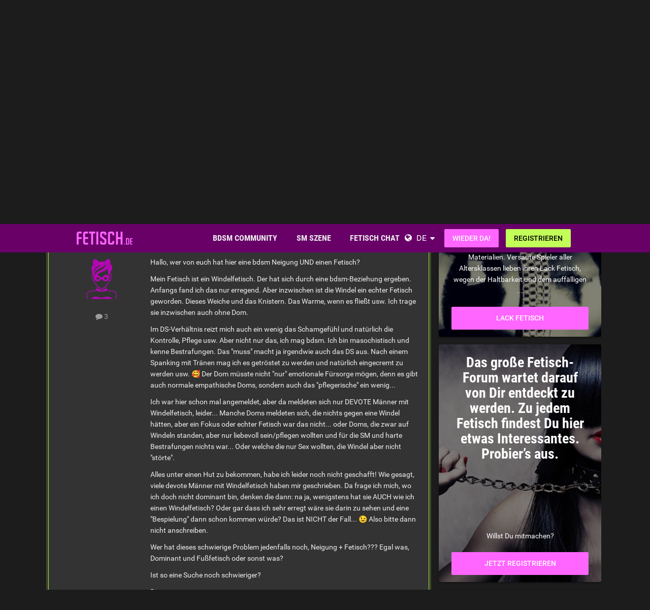

--- FILE ---
content_type: text/html;charset=UTF-8
request_url: https://www.fetisch.de/topic/25925-neigung-und-fetisch/
body_size: 42660
content:
<!DOCTYPE html><html lang="de" dir="ltr"><head><meta charset="utf-8">
        
		<title>Neigung UND Fetisch! - Neu in der Fetisch &amp; BDSM Szene? - Fetisch.de</title>
		
			<!-- Google Tag Manager -->
<script>(function(w,d,s,l,i){w[l]=w[l]||[];w[l].push({'gtm.start':
new Date().getTime(),event:'gtm.js'});var f=d.getElementsByTagName(s)[0],
j=d.createElement(s),dl=l!='dataLayer'?'&l='+l:'';j.async=true;j.src=
'https://www.googletagmanager.com/gtm.js?id='+i+dl;f.parentNode.insertBefore(j,f);
})(window,document,'script','dataLayer','GTM-T7QBQNVM');</script>
<!-- End Google Tag Manager -->
		
		
		
		

	<meta name="viewport" content="width=device-width, initial-scale=1">


	
	


	<meta name="twitter:card" content="summary">




	
		
			
				<meta property="og:title" content="Neigung UND Fetisch!">
			
		
	

	
		
			
				<meta property="og:type" content="website">
			
		
	

	
		
			
				<meta property="og:url" content="https://www.fetisch.de/topic/25925-neigung-und-fetisch/">
			
		
	

	
		
			
				<meta name="description" content="Hallo, wer von euch hat hier eine bdsm Neigung UND einen Fetisch? Mein Fetisch ist ein Windelfetisch. Der hat sich durch eine bdsm-Beziehung ergeben. Anfangs fand ich das nur erregend. Aber inzwischen ist die Windel ein echter Fetisch geworden. Dieses Weiche und das Knistern. Das Warme, wenn es f...">
			
		
	

	
		
			
				<meta property="og:description" content="Hallo, wer von euch hat hier eine bdsm Neigung UND einen Fetisch? Mein Fetisch ist ein Windelfetisch. Der hat sich durch eine bdsm-Beziehung ergeben. Anfangs fand ich das nur erregend. Aber inzwischen ist die Windel ein echter Fetisch geworden. Dieses Weiche und das Knistern. Das Warme, wenn es f...">
			
		
	

	
		
			
				<meta property="og:updated_time" content="2023-11-21T11:14:18Z">
			
		
	

	
		
			
				<meta property="og:site_name" content="Fetisch.de">
			
		
	

	
		
			
				<meta property="og:locale" content="de_DE">
			
		
	


	
		<link rel="next" href="https://www.fetisch.de/topic/25925-neigung-und-fetisch/page/2/">
	

	
		<link rel="last" href="https://www.fetisch.de/topic/25925-neigung-und-fetisch/page/2/">
	

	
		<link rel="canonical" href="https://www.fetisch.de/topic/25925-neigung-und-fetisch/">
	

	
		<link as="style" rel="preload" href="https://www.fetisch.de/community/applications/core/interface/ckeditor/ckeditor/skins/ips/editor.css?t=P1PF" >
	





<link rel="manifest" href="https://www.fetisch.de/manifest.webmanifest/">
<meta name="msapplication-config" content="https://www.fetisch.de/browserconfig.xml/">
<meta name="msapplication-starturl" content="/">
<meta name="application-name" content="Fetisch.de">
<meta name="apple-mobile-web-app-title" content="Fetisch.de">

	<meta name="theme-color" content="#b71ab7">










<link rel="preload" href="//www.fetisch.de/community/applications/core/interface/font/fontawesome-webfont.woff2?v=4.7.0" as="font" crossorigin="anonymous">

		


	<link rel="preconnect" href="https://fonts.googleapis.com">
	<link rel="preconnect" href="https://fonts.gstatic.com" crossorigin>
	
		<link href="https://fonts.googleapis.com/css2?family=Roboto:wght@300;400;500;600;700&display=swap" rel="stylesheet">
	



	<link rel='stylesheet' href='https://www.fetisch.de/community/uploads/css_built_6/341e4a57816af3ba440d891ca87450ff_framework.css?v=0faf341fd01767755762' media='all'>

	<link rel='stylesheet' href='https://www.fetisch.de/community/uploads/css_built_6/05e81b71abe4f22d6eb8d1a929494829_responsive.css?v=0faf341fd01767755762' media='all'>

	<link rel='stylesheet' href='https://www.fetisch.de/community/uploads/css_built_6/20446cf2d164adcc029377cb04d43d17_flags.css?v=0faf341fd01767755762' media='all'>

	<link rel='stylesheet' href='https://www.fetisch.de/community/uploads/css_built_6/90eb5adf50a8c640f633d47fd7eb1778_core.css?v=0faf341fd01767755762' media='all'>

	<link rel='stylesheet' href='https://www.fetisch.de/community/uploads/css_built_6/5a0da001ccc2200dc5625c3f3934497d_core_responsive.css?v=0faf341fd01767755762' media='all'>

	<link rel='stylesheet' href='https://www.fetisch.de/community/uploads/css_built_6/62e269ced0fdab7e30e026f1d30ae516_forums.css?v=0faf341fd01767755762' media='all'>

	<link rel='stylesheet' href='https://www.fetisch.de/community/uploads/css_built_6/76e62c573090645fb99a15a363d8620e_forums_responsive.css?v=0faf341fd01767755762' media='all'>

	<link rel='stylesheet' href='https://www.fetisch.de/community/uploads/css_built_6/ebdea0c6a7dab6d37900b9190d3ac77b_topics.css?v=0faf341fd01767755762' media='all'>





<link rel='stylesheet' href='https://www.fetisch.de/community/uploads/css_built_6/258adbb6e4f3e83cd3b355f84e3fa002_custom.css?v=0faf341fd01767755762' media='all'>




		
		

	
	
<link rel="shortcut icon" href="/images/logo/favicon.de.ico">
<link rel="apple-touch-icon" sizes="76x76" href="/images/logo/touch-icon-ipad.de.png">
<link rel="apple-touch-icon" sizes="152x152" href="/images/logo/touch-icon-ipad-retina.de.png">
<link rel="apple-touch-icon" sizes="57x57" href="/images/logo/touch-icon-iphone.de.png">
<link rel="apple-touch-icon" sizes="120x120" href="/images/logo/touch-icon-iphone-retina.de.png">

	<link rel="stylesheet" type="text/css" href="/css/runtime?from=ips-forum">
<style type="text/css">
.ipsBreadcrumb .ipsList_inline > li:last-child{opacity:1;}
html[dir="ltr"] #elSearch{margin-right:25px;margin-top:-3px;}
</style></head><body class="ipsApp ipsApp_front ipsJS_none ipsClearfix" data-controller="core.front.core.app"  data-message=""  data-pageapp="forums" data-pagelocation="front" data-pagemodule="forums" data-pagecontroller="topic" data-pageid="25925"   >
  
<div class="df-header df-header-guest">
    <div class="df-container">
        <div class="df-header-brand">
            <a href="/" title="Fetisch.de">
                <span class="df-title">Fetisch.de</span>
            </a>
        </div>

        <ul class="df-header-nav hidden-xs hidden-ss hidden-sm">
            <li class="df-nav-community">
                <a href="#" title="Community" aria-haspopup="true" aria-expanded="false">
                    <i aria-hidden="true" class="df-icon fa fa-group"></i>            <span class="df-title df-title-full">Community</span>
                    <span class="df-title df-title-abbr">Forum</span>
                </a>
                <ul class="df-header-sub">
                          <li><a href="/forum/">BDSM Forum</a></li>
      <li><a href="/magazin/">Fetisch & BDSM Magazin</a></li>
      <li><a href="/events">BDSM Events</a></li>
            <li><a href="/sexstellungen-und-sexuelle-vorlieben">Fetische und sexuelle Vorlieben</a></li>
                </ul>
            </li>

            <li class="df-nav-search">
                <a href="#" title="Suchen" aria-haspopup="true" aria-expanded="false">
                    <i aria-hidden="true" class="df-icon fa fa-search"></i>            <span class="df-title df-title-full">Mitglieder</span>
                    <span class="df-title df-title-abbr">Suche</span>
                </a>
                <ul class="df-header-sub">
                     <li><a href="/locations">Swingerclubs, Kinos & Outdoor</a></li>
                <li><a href="/germany">Deutschland</a></li>
        <li><a href="/germany/berlin/"><i aria-hidden="true" class="fa fa-circle"></i> <span class="text">BDSM in Berlin</span></a></li>
        <li><a href="/germany/hamburg/><i aria-hidden="true" class="fa fa-circle"></i> <span class="text">BDSM in Hamburg</span></a></li>
        <li><a href="/germany/nordrhein-westfalen/"><i aria-hidden="true" class="fa fa-circle"></i> <span class="text">BDSM in NRW</span></a></li>
        <li><a href="/germany/bayern/münchen/"><i aria-hidden="true" class="fa fa-circle"></i> <span class="text">BDSM in München</span></a></li>
        <li><a href="/austria/">Österreich</a></li>
        <li><a href="/switzerland/">Schweiz</a></li>
                </ul>
            </li>

            <li class="df-nav-chat">
                <a href="#" title="Sex Chat" aria-haspopup="true" aria-expanded="false">
                    <i aria-hidden="true" class="df-icon fa fa-comments"></i>            <span class="df-title df-title-full">Fetisch Chat</span>
                    <span class="df-title df-title-abbr">BDSM Chat</span>
                    <span class="n-count n-chat"></span>
                </a>
                <ul class="df-header-sub">
                      <li><a href="/bdsm-chat/">BDSM Chat</a></li>
            <li><a href="/dating/">BDSM Kontakte</a></li>
      <li><a href="/dating/bdsm-date/"><i aria-hidden="true" class="fa fa-circle"></i> <span class="text">BDSM-Date</span></a></li><li><a href="/dating/fetisch-bdsm-clubbesuch/"><i aria-hidden="true" class="fa fa-circle"></i> <span class="text">Fetisch-Treffen & Clubbesuch</span></a></li><li><a href="/dating/femdom-dating/"><i aria-hidden="true" class="fa fa-circle"></i> <span class="text">Dominatrix</span></a></li>  
                </ul>
            </li>
        </ul>

        
        <div class="df-header-actions">
            <i aria-hidden="true" class="fa fa-globe"></i>
            <div class="df-com-dropdown collapsed"><input type="hidden" value="de">
                <span class="content&quot; aria-haspopup=&quot;true&quot; aria-expanded=&quot;false"><a href="https://www.fetisch.de">Deutsch</a></span>
                <i aria-hidden="true" class="fa fa-caret"></i>
                <dl class="collapse">
                    <dd data-value="en"><a href="https://www.fetish.com/">English</a></dd> <dd data-value="de" class="selected"><a href="https://www.fetisch.de/">Deutsch</a></dd>
                </dl>
            </div>
            <a class="btn btn-register btn-primary" href="#modal-login" data-jobs="modal">
                Wieder da!
            </a>
            <a class="btn btn-register btn-secondary" href="#modal-reg" data-jobs="modal">
                Registrieren
            </a>
        </div>
    </div>
</div>

		
        

        

		<a href="#ipsLayout_mainArea" class="ipsHide" title="Go to main content on this page" accesskey="m">Jump to content</a>
		





		
		<main id="ipsLayout_body" class="ipsLayout_container df-content"><div class="panel-tabs hidden visible-xs visible-ss" style="background:##eee;width:100%;height:48px;"></div>
<div id="ipsLayout_contentArea">
				<div id="ipsLayout_contentWrapper">
					
<nav class="ipsBreadcrumb ipsBreadcrumb_top ipsFaded_withHover">
	

	<ul class="ipsList_inline ipsPos_right">
		
		
  <li class="ipsType_light"><a href="https://www.fetisch.de/forum-guidelines/">Forenregeln</a></li>



		
	



  
    
  
    
  
    
  
    
  
    
  

  
    
  
    
      
    
  
    
  
    
  
    
  



  
  


	
	




</ul>


<ul data-role="breadcrumbList">
<li>
  <a href="/">
    <span>
      <i class="fa fa-home"> </i>
      	Fetisch.de
      <i class="fa fa-angle-right"> </i>
    </span>
  </a>
</li>
<li>
			<a title="Forum" href="https://www.fetisch.de/forum/">
  <span> Forum <i class="fa fa-angle-right"></i></span>
</a>
		</li>
		
		
			<li>
				
					<a href="https://www.fetisch.de/forum/1-fetisch-und-bdsm-forum/">
						<span>Fetisch und BDSM Forum <i class="fa fa-angle-right" aria-hidden="true"></i></span>
					</a>
				
			</li>
		
			<li>
				
					<a href="https://www.fetisch.de/forum/25-neu-in-der-fetisch-bdsm-szene/">
						<span>Neu in der Fetisch &amp; BDSM Szene? <i class="fa fa-angle-right" aria-hidden="true"></i></span>
					</a>
				
			</li>
		
			<li>
				
					Neigung UND Fetisch!
				
			</li>
		
	</ul></nav>
					
					<div id="ipsLayout_mainArea">
						
						
						
						

	




						



<div class="ipsPageHeader ipsResponsive_pull ipsBox ipsPadding sm:ipsPadding:half ipsMargin_bottom">
		
	
	<div class="ipsFlex ipsFlex-ai:center ipsFlex-fw:wrap ipsGap:4">
		<div class="ipsFlex-flex:11">
			<h1 class="ipsType_pageTitle ipsContained_container">
				

				
				
					<span class="ipsType_break ipsContained">
						<span>Neigung UND Fetisch!</span>
					</span>
				
			</h1>
			
			
		</div>
		
	</div>
	<hr class="ipsHr">
<div class="ipsPageHeader__meta ipsFlex ipsFlex-jc:between ipsFlex-ai:center ipsFlex-fw:wrap ipsGap:3">
		<div class="ipsFlex-flex:11">
			<div class="ipsPhotoPanel ipsPhotoPanel_mini ipsPhotoPanel_notPhone ipsClearfix">
				


	
  <span  class="ipsUserPhoto ipsUserPhoto_mini" title="Gehe zu Windelmaus's Profil" rel=nofollow>
  <img src="https://www.fetisch.de/images/plc/de/image_null_female_300.svg" alt="Windelmaus" itemprop="image"></span>


				<div>
					<p class="ipsType_reset ipsType_blendLinks">
						<span class="ipsType_normal">
						
							<strong>Von 




Windelmaus


</strong><br><span class="ipsType_light"><time datetime='2023-11-08T07:12:14Z' title='08.11.2023 07:12' data-short='2 Ja'>November 8, 2023</time> in <a href="https://www.fetisch.de/forum/25-neu-in-der-fetisch-bdsm-szene/">Neu in der Fetisch &amp; BDSM Szene?</a></span>
						
						</span>
					</p>
				</div>
			</div>
		</div>
		
			<div class="ipsFlex-flex:01 ipsResponsive_hidePhone">
				<div class="ipsShareLinks">
					
						


					
					
                    

					



					

				</div>
			</div>
					
	</div>
	
	
</div>








<div class="ipsClearfix">
	<ul class="ipsToolList ipsToolList_horizontal ipsClearfix ipsSpacer_both ">
		
			<li class="ipsToolList_primaryAction">
				<span data-controller="forums.front.topic.reply">
					
						<a href="#replyForm" rel="nofollow" class="ipsButton ipsButton_important ipsButton_medium ipsButton_fullWidth" data-action="replyToTopic">Auf dieses Thema antworten</a>
					
				</span>
			</li>
		
		
			<li class="ipsResponsive_hidePhone">
				
					<a href="https://www.fetisch.de/forum/25-neu-in-der-fetisch-bdsm-szene/?do=add" rel="nofollow" class="ipsButton ipsButton_link ipsButton_medium ipsButton_fullWidth" title="Neues Thema in diesem Forum erstellen">Neues Thema erstellen</a>
				
			</li>
		
		
	</ul>
</div>

<div id="comments" data-controller="core.front.core.commentFeed,forums.front.topic.view, core.front.core.ignoredComments" data-autopoll data-baseurl="https://www.fetisch.de/topic/25925-neigung-und-fetisch/"  data-feedid="topic-25925" class="cTopic ipsClear ipsSpacer_top">
	
			

				<div class="ipsBox ipsResponsive_pull ipsPadding:half ipsClearfix ipsClear ipsMargin_bottom">
					
					
						


	
	<ul class='ipsPagination' id='elPagination_efe6860e6451e7894ca89266f24fe607_266038018' data-ipsPagination-seoPagination='true' data-pages='2' data-ipsPagination  data-ipsPagination-pages="2" data-ipsPagination-perPage='25'>
		
			
				<li class='ipsPagination_first ipsPagination_inactive'><a href='https://www.fetisch.de/topic/25925-neigung-und-fetisch/#comments' rel="first" data-page='1' data-ipsTooltip title='Erste Seite'><i class='fa fa-angle-double-left'></i></a></li>
				<li class='ipsPagination_prev ipsPagination_inactive'><a href='https://www.fetisch.de/topic/25925-neigung-und-fetisch/#comments' rel="prev" data-page='0' data-ipsTooltip title='Vorherige Seite'>Vorherige</a></li>
			
			<li class='ipsPagination_page ipsPagination_active'><a href='https://www.fetisch.de/topic/25925-neigung-und-fetisch/#comments' data-page='1'>1</a></li>
			
				
					<li class='ipsPagination_page'><a href='https://www.fetisch.de/topic/25925-neigung-und-fetisch/page/2/#comments' data-page='2'>2</a></li>
				
				<li class='ipsPagination_next'><a href='https://www.fetisch.de/topic/25925-neigung-und-fetisch/page/2/#comments' rel="next" data-page='2' data-ipsTooltip title='Nächste Seite'>Nächste</a></li>
				<li class='ipsPagination_last'><a href='https://www.fetisch.de/topic/25925-neigung-und-fetisch/page/2/#comments' rel="last" data-page='2' data-ipsTooltip title='Letzte Seite'><i class='fa fa-angle-double-right'></i></a></li>
			
			
				<li class='ipsPagination_pageJump'>
					<a href='#' data-ipsMenu data-ipsMenu-closeOnClick='false' data-ipsMenu-appendTo='#elPagination_efe6860e6451e7894ca89266f24fe607_266038018' id='elPagination_efe6860e6451e7894ca89266f24fe607_266038018_jump'>Seite 1 von 2 &nbsp;<i class='fa fa-caret-down'></i></a>
					<div class='ipsMenu ipsMenu_narrow ipsPadding ipsHide' id='elPagination_efe6860e6451e7894ca89266f24fe607_266038018_jump_menu'>
						<form accept-charset='utf-8' method='post' action='https://www.fetisch.de/topic/25925-neigung-und-fetisch/#comments' data-role="pageJump" data-baseUrl='#'>
							<ul class='ipsForm ipsForm_horizontal'>
								<li class='ipsFieldRow'>
									<input type='number' min='1' max='2' placeholder='Spring zu Seite..' class='ipsField_fullWidth' name='page'>
								</li>
								<li class='ipsFieldRow ipsFieldRow_fullWidth'>
									<input type='submit' class='ipsButton_fullWidth ipsButton ipsButton_verySmall ipsButton_primary' value='Los'>
								</li>
							</ul>
						</form>
					</div>
				</li>
			
		
	</ul>

					
				</div>
			
	

	

<div data-controller='core.front.core.recommendedComments' data-url='https://www.fetisch.de/topic/25925-neigung-und-fetisch/?recommended=comments' class='ipsRecommendedComments ipsHide'>
	<div data-role="recommendedComments">
		<h2 class='ipsType_sectionHead ipsType_large ipsType_bold ipsMargin_bottom'>Empfohlener Beitrag</h2>
		
	</div>
</div>
	
	<div id="elPostFeed" data-role="commentFeed" data-controller="core.front.core.moderation" >
		<form action="https://www.fetisch.de/topic/25925-neigung-und-fetisch/?csrfKey=285c96e48dd5d1fad47988a836f887b9&amp;do=multimodComment" method="post" data-ipspageaction data-role="moderationTools">
			
			
				

					

					
					



<a id="findComment-250498"></a>
<a id="comment-250498"></a>
<article  id="elComment_250498" class="cPost ipsBox ipsResponsive_pull  ipsComment ipsComment_popular ipsComment_parent ipsClearfix ipsClear ipsColumns ipsColumns_noSpacing ipsColumns_collapsePhone    ">
	

	
		<div class="ipsResponsive_showPhone ipsComment_badges">
			<ul class="ipsList_reset ipsFlex ipsFlex-fw:wrap ipsGap:2 ipsGap_row:1">
				
				
				
				
					<li><strong class="ipsBadge ipsBadge_large ipsBadge_popular">Dies ist ein beliebter Beitrag.</strong></li>
				
			</ul>
</div>
	

	<div class="cAuthorPane_mobile ipsResponsive_showPhone">
		<div class="cAuthorPane_photo">
			<div class="cAuthorPane_photoWrap">
				


	
  <span  class="ipsUserPhoto ipsUserPhoto_large" title="Gehe zu Windelmaus's Profil" rel=nofollow>
  <img src="https://www.fetisch.de/images/plc/de/image_null_female_300.svg" alt="Windelmaus" itemprop="image"></span>


				
				
			</div>
		</div>
		<div class="cAuthorPane_content">
			<h3 class="ipsType_sectionHead cAuthorPane_author ipsType_break ipsType_blendLinks ipsFlex ipsFlex-ai:center">
  



  
    
      Windelmaus
    
  


</h3>
			<div class="ipsType_light ipsType_reset">
			    <a href="https://www.fetisch.de/topic/25925-neigung-und-fetisch/#findComment-250498" rel="nofollow" class="ipsType_blendLinks">Geschrieben <time datetime='2023-11-08T07:12:14Z' title='08.11.2023 07:12' data-short='2 Ja'>November 8, 2023</time></a>
				
			</div>
		</div>
	</div>
	<aside class="ipsComment_author cAuthorPane ipsColumn ipsColumn_medium ipsResponsive_hidePhone"><h3 class="ipsType_sectionHead cAuthorPane_author ipsType_blendLinks ipsType_break">
<strong>



  
    
      Windelmaus
    
  

</strong>
			
		</h3>
		<ul class="cAuthorPane_info ipsList_reset">
<li data-role="photo" class="cAuthorPane_photo">
				<div class="cAuthorPane_photoWrap">
					


	
  <span  class="ipsUserPhoto ipsUserPhoto_large" title="Gehe zu Windelmaus's Profil" rel=nofollow>
  <img src="https://www.fetisch.de/images/plc/de/image_null_female_300.svg" alt="Windelmaus" itemprop="image"></span>


					
					
				</div>
			</li>
			
				
				
			
			
				<li data-role="stats" class="ipsMargin_top">
					<ul class="ipsList_reset ipsType_light ipsFlex ipsFlex-ai:center ipsFlex-jc:center ipsGap_row:2 cAuthorPane_stats">
<li>
							
								
	<i class="fa fa-comment"></i> 3

							
						</li>
						
					</ul>
</li>
			
			
				

			
		</ul></aside><div class="ipsColumn ipsColumn_fluid ipsMargin:none">
		

<div id="comment-250498_wrap" data-controller="core.front.core.comment" data-commentapp="forums" data-commenttype="forums" data-commentid="250498" data-quotedata="{&quot;userid&quot;:2949799,&quot;username&quot;:&quot;Windelmaus&quot;,&quot;timestamp&quot;:1699427534,&quot;contentapp&quot;:&quot;forums&quot;,&quot;contenttype&quot;:&quot;forums&quot;,&quot;contentid&quot;:25925,&quot;contentclass&quot;:&quot;forums_Topic&quot;,&quot;contentcommentid&quot;:250498}" class="ipsComment_content ipsType_medium">

	<div class="ipsComment_meta ipsType_light ipsFlex ipsFlex-ai:center ipsFlex-jc:between ipsFlex-fd:row-reverse">
		<div class="ipsType_light ipsType_reset ipsType_blendLinks ipsComment_toolWrap">
			<div class="ipsResponsive_hidePhone ipsComment_badges">
				<ul class="ipsList_reset ipsFlex ipsFlex-jc:end ipsFlex-fw:wrap ipsGap:2 ipsGap_row:1">
					
					
					
					
					
						<li><strong class="ipsBadge ipsBadge_large ipsBadge_popular">Dies ist ein beliebter Beitrag.</strong></li>
					
				</ul>
</div>
			<ul class="ipsList_reset ipsComment_tools">
<li>
					<a href="#elControls_250498_menu" class="ipsComment_ellipsis" id="elControls_250498" title="Mehr Optionen..." data-ipsmenu data-ipsmenu-appendto="#comment-250498_wrap"><i class="fa fa-ellipsis-h"></i></a>
					<ul id="elControls_250498_menu" class="ipsMenu ipsMenu_narrow ipsHide">
						
						
                        
						
						
						
							
								
							
							
							
							
							
							
						
					</ul>
</li>
				
			</ul>
</div>

		<div class="ipsType_reset ipsResponsive_hidePhone">
		   
			
			<span class="ipsResponsive_hidePhone">
				
				
			</span>
		</div>
	</div>

	

    

	<div class="cPost_contentWrap">
		
		<div data-role="commentContent" class="ipsType_normal ipsType_richText ipsPadding_bottom ipsContained" data-controller="core.front.core.lightboxedImages">
			<p>
	Hallo, wer von euch hat hier eine bdsm Neigung UND einen Fetisch? 
</p>

<p>
	Mein Fetisch ist ein Windelfetisch. Der hat sich durch eine bdsm-Beziehung ergeben. Anfangs fand ich das nur erregend. Aber inzwischen ist die Windel ein echter Fetisch geworden. Dieses Weiche und das Knistern. Das Warme, wenn es fließt usw. Ich trage sie inzwischen auch ohne Dom.
</p>

<p>
	Im DS-Verhältnis reizt mich auch ein wenig das Schamgefühl und natürlich die Kontrolle, Pflege usw. Aber nicht nur das, ich mag bdsm. Ich bin masochistisch und kenne Bestrafungen. Das "muss" macht ja irgendwie auch das DS aus. Nach einem Spanking mit Tränen mag ich es getröstet zu werden und natürlich eingecremt zu werden usw. <span class="ipsEmoji">🥰</span> Der Dom müsste nicht "nur" emotionale Fürsorge mögen, denn es gibt auch normale empathische Doms, sondern auch das "pflegerische" ein wenig...
</p>

<p>
	Ich war hier schon mal angemeldet, aber da meldeten sich nur DEVOTE Männer mit Windelfetisch, leider... Manche Doms meldeten sich, die nichts gegen eine Windel hätten, aber ein Fokus oder echter Fetisch war das nicht... oder Doms, die zwar auf Windeln standen, aber nur liebevoll sein/pflegen wollten und für die SM und harte Bestrafungen nichts war... Oder welche die nur Sex wollten, die Windel aber nicht "störte".
</p>

<p>
	Alles unter einen Hut zu bekommen, habe ich leider noch nicht geschafft! Wie gesagt, viele devote Männer mit Windelfetisch haben mir geschrieben. Da frage ich mich, wo ich doch nicht dominant bin, denken die dann: na ja, wenigstens hat sie AUCH wie ich einen Windelfetisch? Oder gar dass ich sehr erregt wäre sie darin zu sehen und eine "Bespielung" dann schon kommen würde? Das ist NICHT der Fall... <span class="ipsEmoji">😉</span> Also bitte dann nicht anschreiben.
</p>

<p>
	Wer hat dieses schwierige Problem jedenfalls noch, Neigung + Fetisch??? Egal was, Dominant und Fußfetisch oder sonst was? 
</p>

<p>
	Ist so eine Suche noch schwieriger? 
</p>

<p>
	Bin gespannt...
</p>

<p>
	LG "Windelmaus" <span class="ipsEmoji">🙂</span><br>
	 
</p>


			
		</div>

		
			
		

		
	</div>

	
    
</div>

	</div>
</article>

					
					
						

<div class='ips803c3e02d31 ipsSpacer_both ipsSpacer_half'>
	<ul class='ipsList_inline ipsType_center ipsList_reset ipsList_noSpacing'>
		
		<li class='ips803c3e02d31_large ipsResponsive_showDesktop ipsResponsive_inlineBlock ipsAreaBackground_light'>
			
				<a href='https://www.fetisch.de/community/index.php?app=core&amp;module=system&amp;controller=redirect&amp;do=advertisement&amp;ad=2&amp;key=3a87ad2d5b238cf1b9765c49ec1b7dc13a769db3c0c8e5b4fc69fe5a44aba387'  rel='nofollow noopener'>
			
				<img src='https://www.fetisch.de/community/uploads/monthly_2021_11/fetish_forum_banner_1052x160_GE.gif.1e391803aabd666e1e814c711c7cfa06.gif' alt="advertisement_alt" class='ipsImage ipsContained'>
			
				</a>
			
		</li>
		
		<li class='ips803c3e02d31_medium ipsResponsive_showTablet ipsResponsive_inlineBlock ipsAreaBackground_light'>
			
				<a href='https://www.fetisch.de/community/index.php?app=core&amp;module=system&amp;controller=redirect&amp;do=advertisement&amp;ad=2&amp;key=3a87ad2d5b238cf1b9765c49ec1b7dc13a769db3c0c8e5b4fc69fe5a44aba387'  rel='nofollow noopener'>
			
				<img src='https://www.fetisch.de/community/uploads/monthly_2021_11/fetish_forum_banners_800x160_GE.gif.3ee4ade0dbd021ff7e4e5f3f744b5370.gif' alt="advertisement_alt" class='ipsImage ipsContained'>
			
				</a>
			
		</li>

		<li class='ips803c3e02d31_small ipsResponsive_showPhone ipsResponsive_inlineBlock ipsAreaBackground_light'>
			
				<a href='https://www.fetisch.de/community/index.php?app=core&amp;module=system&amp;controller=redirect&amp;do=advertisement&amp;ad=2&amp;key=3a87ad2d5b238cf1b9765c49ec1b7dc13a769db3c0c8e5b4fc69fe5a44aba387'  rel='nofollow noopener'>
			
				<img src='https://www.fetisch.de/community/uploads/monthly_2021_11/spaceship_signup_320x50_ge.gif.4fd152765c8cc66df218e640297f4df0.gif' alt="advertisement_alt" class='ipsImage ipsContained'>
			
				</a>
			
		</li>
		
	</ul>
	
</div>

					
					
				

					

					
					



<a id="findComment-250499"></a>
<a id="comment-250499"></a>
<article data-membergroup="4"  id="elComment_250499" class="cPost ipsBox ipsResponsive_pull  ipsComment  ipsComment_parent ipsClearfix ipsClear ipsColumns ipsColumns_noSpacing ipsColumns_collapsePhone ipsComment_highlighted   ">
	

	
		<div class="ipsResponsive_showPhone ipsComment_badges">
			<ul class="ipsList_reset ipsFlex ipsFlex-fw:wrap ipsGap:2 ipsGap_row:1">
				
					<li><strong class="ipsBadge ipsBadge_large ipsBadge_highlightedGroup">Moderator</strong></li>
				
				
				
				
			</ul>
</div>
	

	<div class="cAuthorPane_mobile ipsResponsive_showPhone">
		<div class="cAuthorPane_photo">
			<div class="cAuthorPane_photoWrap">
				


	
  <span  class="ipsUserPhoto ipsUserPhoto_large" title="Gehe zu FE****'s Profil" rel=nofollow>
  <img src="https://img-p.fetisch.de/LGltYWdlLHR2LDUsMmZmNDE3MDcsNmVmYWE1MDA=/fsk16/6/D/D/1290702-6DDBCF5E81CF4180E7B2B2E5A503699B_100_sq.jpg" alt="FE****" itemprop="image"></span>


				
				<span class="cAuthorPane_badge cAuthorPane_badge--moderator" data-ipstooltip title="FE**** is a moderator"></span>
				
				
			</div>
		</div>
		<div class="cAuthorPane_content">
			<h3 class="ipsType_sectionHead cAuthorPane_author ipsType_break ipsType_blendLinks ipsFlex ipsFlex-ai:center">
  



  
    
      <span style='color:#c2ff59'>FE****</span>
    
  


</h3>
			<div class="ipsType_light ipsType_reset">
			    <a href="https://www.fetisch.de/topic/25925-neigung-und-fetisch/#findComment-250499" rel="nofollow" class="ipsType_blendLinks">Geschrieben <time datetime='2023-11-08T07:21:10Z' title='08.11.2023 07:21' data-short='2 Ja'>November 8, 2023</time></a>
				
			</div>
		</div>
	</div>
	<aside class="ipsComment_author cAuthorPane ipsColumn ipsColumn_medium ipsResponsive_hidePhone"><h3 class="ipsType_sectionHead cAuthorPane_author ipsType_blendLinks ipsType_break">
<strong>



  
    
      FE****
    
  

</strong>
			
		</h3>
		<ul class="cAuthorPane_info ipsList_reset">
<li data-role="photo" class="cAuthorPane_photo">
				<div class="cAuthorPane_photoWrap">
					


	
  <span  class="ipsUserPhoto ipsUserPhoto_large" title="Gehe zu FE****'s Profil" rel=nofollow>
  <img src="https://img-p.fetisch.de/LGltYWdlLHR2LDUsMmZmNDE3MDcsNmVmYWE1MDA=/fsk16/6/D/D/1290702-6DDBCF5E81CF4180E7B2B2E5A503699B_100_sq.jpg" alt="FE****" itemprop="image"></span>


					
						<span class="cAuthorPane_badge cAuthorPane_badge--moderator" data-ipstooltip title="FE**** is a moderator"></span>
					
					
				</div>
			</li>
			
				
<li>
<span style='color:#c2ff59'>Moderator</span>
</li>

				
			
			
				<li data-role="stats" class="ipsMargin_top">
					<ul class="ipsList_reset ipsType_light ipsFlex ipsFlex-ai:center ipsFlex-jc:center ipsGap_row:2 cAuthorPane_stats">
<li>
							
								
	<i class="fa fa-comment"></i> 13,5k

							
						</li>
						
					</ul>
</li>
			
			
				

			
		</ul></aside><div class="ipsColumn ipsColumn_fluid ipsMargin:none">
		

<div id="comment-250499_wrap" data-controller="core.front.core.comment" data-commentapp="forums" data-commenttype="forums" data-commentid="250499" data-quotedata="{&quot;userid&quot;:1290702,&quot;username&quot;:&quot;FE****&quot;,&quot;timestamp&quot;:1699428070,&quot;contentapp&quot;:&quot;forums&quot;,&quot;contenttype&quot;:&quot;forums&quot;,&quot;contentid&quot;:25925,&quot;contentclass&quot;:&quot;forums_Topic&quot;,&quot;contentcommentid&quot;:250499}" class="ipsComment_content ipsType_medium">

	<div class="ipsComment_meta ipsType_light ipsFlex ipsFlex-ai:center ipsFlex-jc:between ipsFlex-fd:row-reverse">
		<div class="ipsType_light ipsType_reset ipsType_blendLinks ipsComment_toolWrap">
			<div class="ipsResponsive_hidePhone ipsComment_badges">
				<ul class="ipsList_reset ipsFlex ipsFlex-jc:end ipsFlex-fw:wrap ipsGap:2 ipsGap_row:1">
					
					
						<li><strong class="ipsBadge ipsBadge_large ipsBadge_highlightedGroup">Moderator</strong></li>
					
					
					
					
				</ul>
</div>
			<ul class="ipsList_reset ipsComment_tools">
<li>
					<a href="#elControls_250499_menu" class="ipsComment_ellipsis" id="elControls_250499" title="Mehr Optionen..." data-ipsmenu data-ipsmenu-appendto="#comment-250499_wrap"><i class="fa fa-ellipsis-h"></i></a>
					<ul id="elControls_250499_menu" class="ipsMenu ipsMenu_narrow ipsHide">
						
						
                        
						
						
						
							
								
							
							
							
							
							
							
						
					</ul>
</li>
				
			</ul>
</div>

		<div class="ipsType_reset ipsResponsive_hidePhone">
		   
			
			<span class="ipsResponsive_hidePhone">
				
				
			</span>
		</div>
	</div>

	

    

	<div class="cPost_contentWrap">
		
		<div data-role="commentContent" class="ipsType_normal ipsType_richText ipsPadding_bottom ipsContained" data-controller="core.front.core.lightboxedImages">
			<p>
	<a contenteditable="false"  data-mentionid="2949799" href="https://www.fetisch.de/p/windelmaus" rel="">@Windelmaus</a>Bitte nicht vergessen, dass Kontaktsuche im Forum nicht erlaubt ist.
</p>

<p>
	Dafür haben wir unsere <a href="https://www.fetisch.de/dating/create" rel="">kostenloses Dating </a>
</p>

<p>
	Deine Themenfrage als Solches ist interessant.
</p>

<p>
	Aus diesem Grund freue ich mich auf eine rege Diskussion.
</p>

<p>
	 
</p>

<p>
	<strong>Gruss Uyen</strong>
</p>


			
		</div>

		
			
		

		
	</div>

	
    
</div>

	</div>
</article>

					
					
					
				

					

					
					



<a id="findComment-250500"></a>
<a id="comment-250500"></a>
<article  id="elComment_250500" class="cPost ipsBox ipsResponsive_pull  ipsComment  ipsComment_parent ipsClearfix ipsClear ipsColumns ipsColumns_noSpacing ipsColumns_collapsePhone    ">
	

	

	<div class="cAuthorPane_mobile ipsResponsive_showPhone">
		<div class="cAuthorPane_photo">
			<div class="cAuthorPane_photoWrap">
				


	<span class="ipsUserPhoto ipsUserPhoto_large"><img src="https://www.fetisch.de/images/plc/de/image_null_male_300.svg" alt=""></span>

				
				
			</div>
		</div>
		<div class="cAuthorPane_content">
			<h3 class="ipsType_sectionHead cAuthorPane_author ipsType_break ipsType_blendLinks ipsFlex ipsFlex-ai:center">
  



  Gelöschter Benutzer


</h3>
			<div class="ipsType_light ipsType_reset">
			    <a href="https://www.fetisch.de/topic/25925-neigung-und-fetisch/#findComment-250500" rel="nofollow" class="ipsType_blendLinks">Geschrieben <time datetime='2023-11-08T07:36:36Z' title='08.11.2023 07:36' data-short='2 Ja'>November 8, 2023</time></a>
				
			</div>
		</div>
	</div>
	<aside class="ipsComment_author cAuthorPane ipsColumn ipsColumn_medium ipsResponsive_hidePhone"><h3 class="ipsType_sectionHead cAuthorPane_author ipsType_blendLinks ipsType_break">
<strong>



  Gelöschter Benutzer

</strong>
			
		</h3>
		<ul class="cAuthorPane_info ipsList_reset">
<li data-role="photo" class="cAuthorPane_photo">
				<div class="cAuthorPane_photoWrap">
					


	<span class="ipsUserPhoto ipsUserPhoto_large"><img src="https://www.fetisch.de/images/plc/de/image_null_male_300.svg" alt=""></span>

					
					
				</div>
			</li>
			
				
				
			
			
				<li data-role="stats" class="ipsMargin_top">
					<ul class="ipsList_reset ipsType_light ipsFlex ipsFlex-ai:center ipsFlex-jc:center ipsGap_row:2 cAuthorPane_stats">
<li>
							
								
							
						</li>
						
					</ul>
</li>
			
			
				

			
		</ul></aside><div class="ipsColumn ipsColumn_fluid ipsMargin:none">
		

<div id="comment-250500_wrap" data-controller="core.front.core.comment" data-commentapp="forums" data-commenttype="forums" data-commentid="250500" data-quotedata="{&quot;userid&quot;:10,&quot;username&quot;:&quot;Gel\u00f6schtes Profil&quot;,&quot;timestamp&quot;:1699428996,&quot;contentapp&quot;:&quot;forums&quot;,&quot;contenttype&quot;:&quot;forums&quot;,&quot;contentid&quot;:25925,&quot;contentclass&quot;:&quot;forums_Topic&quot;,&quot;contentcommentid&quot;:250500}" class="ipsComment_content ipsType_medium">

	<div class="ipsComment_meta ipsType_light ipsFlex ipsFlex-ai:center ipsFlex-jc:between ipsFlex-fd:row-reverse">
		<div class="ipsType_light ipsType_reset ipsType_blendLinks ipsComment_toolWrap">
			<div class="ipsResponsive_hidePhone ipsComment_badges">
				<ul class="ipsList_reset ipsFlex ipsFlex-jc:end ipsFlex-fw:wrap ipsGap:2 ipsGap_row:1">
					
					
					
					
					
				</ul>
</div>
			<ul class="ipsList_reset ipsComment_tools">
<li>
					<a href="#elControls_250500_menu" class="ipsComment_ellipsis" id="elControls_250500" title="Mehr Optionen..." data-ipsmenu data-ipsmenu-appendto="#comment-250500_wrap"><i class="fa fa-ellipsis-h"></i></a>
					<ul id="elControls_250500_menu" class="ipsMenu ipsMenu_narrow ipsHide">
						
						
                        
						
						
						
							
								
							
							
							
							
							
							
						
					</ul>
</li>
				
			</ul>
</div>

		<div class="ipsType_reset ipsResponsive_hidePhone">
		   
			
			<span class="ipsResponsive_hidePhone">
				
				
			</span>
		</div>
	</div>

	

    

	<div class="cPost_contentWrap">
		
		<div data-role="commentContent" class="ipsType_normal ipsType_richText ipsPadding_bottom ipsContained" data-controller="core.front.core.lightboxedImages">
			Als devoter Mann ist es schon schön wenn ein „nein danke“ zurück kommt. Wenigstens eine Antwort. Die meisten machen sich nicht mal da die Mühe. Was dein Windel Fetisch und devote Männer angeht, kann ich nicht verstehen. Ich für meinen Teil hab kein Problem damit dir den Hintern zu versohlen und dann aftercare zu machen. Man kann ja über alles reden wie es ablaufen soll. Vielleicht sollte man dann den devoten doch mal eine chanche geben und über den Tellerrand hinaus blicken wenn es die doms nicht bringen. 

			
		</div>

		
			
		

		
	</div>

	
    
</div>

	</div>
</article>

					
					
					
				

					

					
					



<a id="findComment-250503"></a>
<a id="comment-250503"></a>
<article  id="elComment_250503" class="cPost ipsBox ipsResponsive_pull  ipsComment  ipsComment_parent ipsClearfix ipsClear ipsColumns ipsColumns_noSpacing ipsColumns_collapsePhone    ">
	

	

	<div class="cAuthorPane_mobile ipsResponsive_showPhone">
		<div class="cAuthorPane_photo">
			<div class="cAuthorPane_photoWrap">
				


	
<a href="https://www.fetisch.de/p/domer84gf"  class="ipsUserPhoto ipsUserPhoto_large" title="Gehe zu DomEr84gf's Profil" >
  <img src="https://img-p.fetisch.de/LGltYWdlLG0sNSxhYTY5MDNiNyw2ZWZhYTUwMA==/fsk16/5/D/5/835711-5D5411C223978B61DF86331CE4D9AD07_100_sq.jpg" alt="DomEr84gf" itemprop="image"></a>


				
				
			</div>
		</div>
		<div class="cAuthorPane_content">
			<h3 class="ipsType_sectionHead cAuthorPane_author ipsType_break ipsType_blendLinks ipsFlex ipsFlex-ai:center">
  



  
    
      <a href='https://www.fetisch.de/p/domer84gf' data-ipsHover data-ipsHover-width='370' data-ipsHover-target='https://www.fetisch.de/profile/835711-DomEr84gf/?do=hovercard&amp;referrer=https%253A%252F%252Fwww.fetisch.de%252Ftopic%252F25925-neigung-und-fetisch%252F' title="Gehe zu DomEr84gf's Profil" class="ipsType_break">
    
      DomEr84gf
    
      </a>
    
  


</h3>
			<div class="ipsType_light ipsType_reset">
			    <a href="https://www.fetisch.de/topic/25925-neigung-und-fetisch/#findComment-250503" rel="nofollow" class="ipsType_blendLinks">Geschrieben <time datetime='2023-11-08T07:45:19Z' title='08.11.2023 07:45' data-short='2 Ja'>November 8, 2023</time></a>
				
			</div>
		</div>
	</div>
	<aside class="ipsComment_author cAuthorPane ipsColumn ipsColumn_medium ipsResponsive_hidePhone"><h3 class="ipsType_sectionHead cAuthorPane_author ipsType_blendLinks ipsType_break">
<strong>



  
    
      <a href='https://www.fetisch.de/p/domer84gf' data-ipsHover data-ipsHover-width='370' data-ipsHover-target='https://www.fetisch.de/profile/835711-DomEr84gf/?do=hovercard&amp;referrer=https%253A%252F%252Fwww.fetisch.de%252Ftopic%252F25925-neigung-und-fetisch%252F' title="Gehe zu DomEr84gf's Profil" class="ipsType_break">
    
      DomEr84gf
    
      </a>
    
  

</strong>
			
		</h3>
		<ul class="cAuthorPane_info ipsList_reset">
<li data-role="photo" class="cAuthorPane_photo">
				<div class="cAuthorPane_photoWrap">
					


	
<a href="https://www.fetisch.de/p/domer84gf"  class="ipsUserPhoto ipsUserPhoto_large" title="Gehe zu DomEr84gf's Profil" >
  <img src="https://img-p.fetisch.de/LGltYWdlLG0sNSxhYTY5MDNiNyw2ZWZhYTUwMA==/fsk16/5/D/5/835711-5D5411C223978B61DF86331CE4D9AD07_100_sq.jpg" alt="DomEr84gf" itemprop="image"></a>


					
					
				</div>
			</li>
			
				
				
			
			
				<li data-role="stats" class="ipsMargin_top">
					<ul class="ipsList_reset ipsType_light ipsFlex ipsFlex-ai:center ipsFlex-jc:center ipsGap_row:2 cAuthorPane_stats">
<li>
							
								
	<i class="fa fa-comment"></i> 6

							
						</li>
						
					</ul>
</li>
			
			
				

			
		</ul></aside><div class="ipsColumn ipsColumn_fluid ipsMargin:none">
		

<div id="comment-250503_wrap" data-controller="core.front.core.comment" data-commentapp="forums" data-commenttype="forums" data-commentid="250503" data-quotedata="{&quot;userid&quot;:835711,&quot;username&quot;:&quot;DomEr84gf&quot;,&quot;timestamp&quot;:1699429519,&quot;contentapp&quot;:&quot;forums&quot;,&quot;contenttype&quot;:&quot;forums&quot;,&quot;contentid&quot;:25925,&quot;contentclass&quot;:&quot;forums_Topic&quot;,&quot;contentcommentid&quot;:250503}" class="ipsComment_content ipsType_medium">

	<div class="ipsComment_meta ipsType_light ipsFlex ipsFlex-ai:center ipsFlex-jc:between ipsFlex-fd:row-reverse">
		<div class="ipsType_light ipsType_reset ipsType_blendLinks ipsComment_toolWrap">
			<div class="ipsResponsive_hidePhone ipsComment_badges">
				<ul class="ipsList_reset ipsFlex ipsFlex-jc:end ipsFlex-fw:wrap ipsGap:2 ipsGap_row:1">
					
					
					
					
					
				</ul>
</div>
			<ul class="ipsList_reset ipsComment_tools">
<li>
					<a href="#elControls_250503_menu" class="ipsComment_ellipsis" id="elControls_250503" title="Mehr Optionen..." data-ipsmenu data-ipsmenu-appendto="#comment-250503_wrap"><i class="fa fa-ellipsis-h"></i></a>
					<ul id="elControls_250503_menu" class="ipsMenu ipsMenu_narrow ipsHide">
						
						
                        
						
						
						
							
								
							
							
							
							
							
							
						
					</ul>
</li>
				
			</ul>
</div>

		<div class="ipsType_reset ipsResponsive_hidePhone">
		   
			
			<span class="ipsResponsive_hidePhone">
				
				
			</span>
		</div>
	</div>

	

    

	<div class="cPost_contentWrap">
		
		<div data-role="commentContent" class="ipsType_normal ipsType_richText ipsPadding_bottom ipsContained" data-controller="core.front.core.lightboxedImages">
			Windelfetisch klingt interessant wie genau lebst du das aus bzw wie genau möchtest du es ausleben?

			
		</div>

		
			
		

		
	</div>

	
    
</div>

	</div>
</article>

					
					
					
				

					

					
					



<a id="findComment-250505"></a>
<a id="comment-250505"></a>
<article  id="elComment_250505" class="cPost ipsBox ipsResponsive_pull  ipsComment  ipsComment_parent ipsClearfix ipsClear ipsColumns ipsColumns_noSpacing ipsColumns_collapsePhone    ">
	

	

	<div class="cAuthorPane_mobile ipsResponsive_showPhone">
		<div class="cAuthorPane_photo">
			<div class="cAuthorPane_photoWrap">
				


	
  <span  class="ipsUserPhoto ipsUserPhoto_large" title="Gehe zu Br****'s Profil" rel=nofollow>
  <img src="https://img-p.fetisch.de/LGltYWdlLHcsNSxlYWRiYzdhNiw2ZWZhYTUwMA==/fsk16/0/6/0/2215177-060AA5DFFF10F1A911272C3E13C49326_100_sq.jpg" alt="Br****" itemprop="image"></span>


				
				
			</div>
		</div>
		<div class="cAuthorPane_content">
			<h3 class="ipsType_sectionHead cAuthorPane_author ipsType_break ipsType_blendLinks ipsFlex ipsFlex-ai:center">
  



  
    
      Br****
    
  


</h3>
			<div class="ipsType_light ipsType_reset">
			    <a href="https://www.fetisch.de/topic/25925-neigung-und-fetisch/#findComment-250505" rel="nofollow" class="ipsType_blendLinks">Geschrieben <time datetime='2023-11-08T07:46:47Z' title='08.11.2023 07:46' data-short='2 Ja'>November 8, 2023</time></a>
				
			</div>
		</div>
	</div>
	<aside class="ipsComment_author cAuthorPane ipsColumn ipsColumn_medium ipsResponsive_hidePhone"><h3 class="ipsType_sectionHead cAuthorPane_author ipsType_blendLinks ipsType_break">
<strong>



  
    
      Br****
    
  

</strong>
			
		</h3>
		<ul class="cAuthorPane_info ipsList_reset">
<li data-role="photo" class="cAuthorPane_photo">
				<div class="cAuthorPane_photoWrap">
					


	
  <span  class="ipsUserPhoto ipsUserPhoto_large" title="Gehe zu Br****'s Profil" rel=nofollow>
  <img src="https://img-p.fetisch.de/LGltYWdlLHcsNSxlYWRiYzdhNiw2ZWZhYTUwMA==/fsk16/0/6/0/2215177-060AA5DFFF10F1A911272C3E13C49326_100_sq.jpg" alt="Br****" itemprop="image"></span>


					
					
				</div>
			</li>
			
				
				
			
			
				<li data-role="stats" class="ipsMargin_top">
					<ul class="ipsList_reset ipsType_light ipsFlex ipsFlex-ai:center ipsFlex-jc:center ipsGap_row:2 cAuthorPane_stats">
<li>
							
								
	<i class="fa fa-comment"></i> 13,9k

							
						</li>
						
					</ul>
</li>
			
			
				

			
		</ul></aside><div class="ipsColumn ipsColumn_fluid ipsMargin:none">
		

<div id="comment-250505_wrap" data-controller="core.front.core.comment" data-commentapp="forums" data-commenttype="forums" data-commentid="250505" data-quotedata="{&quot;userid&quot;:2215177,&quot;username&quot;:&quot;Br****&quot;,&quot;timestamp&quot;:1699429607,&quot;contentapp&quot;:&quot;forums&quot;,&quot;contenttype&quot;:&quot;forums&quot;,&quot;contentid&quot;:25925,&quot;contentclass&quot;:&quot;forums_Topic&quot;,&quot;contentcommentid&quot;:250505}" class="ipsComment_content ipsType_medium">

	<div class="ipsComment_meta ipsType_light ipsFlex ipsFlex-ai:center ipsFlex-jc:between ipsFlex-fd:row-reverse">
		<div class="ipsType_light ipsType_reset ipsType_blendLinks ipsComment_toolWrap">
			<div class="ipsResponsive_hidePhone ipsComment_badges">
				<ul class="ipsList_reset ipsFlex ipsFlex-jc:end ipsFlex-fw:wrap ipsGap:2 ipsGap_row:1">
					
					
					
					
					
				</ul>
</div>
			<ul class="ipsList_reset ipsComment_tools">
<li>
					<a href="#elControls_250505_menu" class="ipsComment_ellipsis" id="elControls_250505" title="Mehr Optionen..." data-ipsmenu data-ipsmenu-appendto="#comment-250505_wrap"><i class="fa fa-ellipsis-h"></i></a>
					<ul id="elControls_250505_menu" class="ipsMenu ipsMenu_narrow ipsHide">
						
						
                        
						
						
						
							
								
							
							
							
							
							
							
						
					</ul>
</li>
				
			</ul>
</div>

		<div class="ipsType_reset ipsResponsive_hidePhone">
		   
			
			<span class="ipsResponsive_hidePhone">
				
				
			</span>
		</div>
	</div>

	

    

	<div class="cPost_contentWrap">
		
		<div data-role="commentContent" class="ipsType_normal ipsType_richText ipsPadding_bottom ipsContained" data-controller="core.front.core.lightboxedImages">
			<p>
	<a contenteditable="false"  data-mentionid="2306724" href="https://www.fetisch.de/p/subsmile" rel="">@SUBsmile</a> ich glaube Windelmaus (irgendwie ein ganz süßer Name!<span class="ipsEmoji">😉</span>) meint nicht nur Windelfetisch und ein wenig Po versohlen... 
</p>

<p>
	Und offenbar wollten devote Männer mit dem Fetisch ja dann auch "bespielt" werden, was nicht ihrer Neigung entspricht. 
</p>

<p>
	Interessant wäre aber, ob dein Gegenüber auch eine Windel tragen dürfte, wo du den Fetisch selbst magst <a contenteditable="false"  data-mentionid="2949799" href="https://www.fetisch.de/p/windelmaus" rel="">@Windelmaus</a>...<span class="ipsEmoji">😉</span>
</p>

<p>
	<a contenteditable="false"  data-mentionid="2306724" href="https://www.fetisch.de/p/subsmile" rel="">@SUBsmile</a> es wird ja einen Grund haben, warum du SUB und das auch noch groß geschrieben in deinem Namen hast. Eben, du hast auch das Bedürfnis/die Neigung Sub sein zu wollen... 
</p>

<p>
	Merkste, das beißt sich doch...<span class="ipsEmoji">🤷‍♀️</span>
</p>


			
		</div>

		
			
		

		
	</div>

	
    
</div>

	</div>
</article>

					
					
					
				

					

					
					



<a id="findComment-250508"></a>
<a id="comment-250508"></a>
<article  id="elComment_250508" class="cPost ipsBox ipsResponsive_pull  ipsComment ipsComment_popular ipsComment_parent ipsClearfix ipsClear ipsColumns ipsColumns_noSpacing ipsColumns_collapsePhone    ">
	

	
		<div class="ipsResponsive_showPhone ipsComment_badges">
			<ul class="ipsList_reset ipsFlex ipsFlex-fw:wrap ipsGap:2 ipsGap_row:1">
				
				
				
				
					<li><strong class="ipsBadge ipsBadge_large ipsBadge_popular">Dies ist ein beliebter Beitrag.</strong></li>
				
			</ul>
</div>
	

	<div class="cAuthorPane_mobile ipsResponsive_showPhone">
		<div class="cAuthorPane_photo">
			<div class="cAuthorPane_photoWrap">
				


	
  <span  class="ipsUserPhoto ipsUserPhoto_large" title="Gehe zu AndersimNorden's Profil" rel=nofollow>
  <img src="https://www.fetisch.de/images/plc/de/image_null_male_300.svg" alt="AndersimNorden" itemprop="image"></span>


				
				
			</div>
		</div>
		<div class="cAuthorPane_content">
			<h3 class="ipsType_sectionHead cAuthorPane_author ipsType_break ipsType_blendLinks ipsFlex ipsFlex-ai:center">
  



  
    
      AndersimNorden
    
  


</h3>
			<div class="ipsType_light ipsType_reset">
			    <a href="https://www.fetisch.de/topic/25925-neigung-und-fetisch/#findComment-250508" rel="nofollow" class="ipsType_blendLinks">Geschrieben <time datetime='2023-11-08T08:01:12Z' title='08.11.2023 08:01' data-short='2 Ja'>November 8, 2023</time></a>
				
			</div>
		</div>
	</div>
	<aside class="ipsComment_author cAuthorPane ipsColumn ipsColumn_medium ipsResponsive_hidePhone"><h3 class="ipsType_sectionHead cAuthorPane_author ipsType_blendLinks ipsType_break">
<strong>



  
    
      AndersimNorden
    
  

</strong>
			
		</h3>
		<ul class="cAuthorPane_info ipsList_reset">
<li data-role="photo" class="cAuthorPane_photo">
				<div class="cAuthorPane_photoWrap">
					


	
  <span  class="ipsUserPhoto ipsUserPhoto_large" title="Gehe zu AndersimNorden's Profil" rel=nofollow>
  <img src="https://www.fetisch.de/images/plc/de/image_null_male_300.svg" alt="AndersimNorden" itemprop="image"></span>


					
					
				</div>
			</li>
			
				
				
			
			
				<li data-role="stats" class="ipsMargin_top">
					<ul class="ipsList_reset ipsType_light ipsFlex ipsFlex-ai:center ipsFlex-jc:center ipsGap_row:2 cAuthorPane_stats">
<li>
							
								
	<i class="fa fa-comment"></i> 2,7k

							
						</li>
						
					</ul>
</li>
			
			
				

			
		</ul></aside><div class="ipsColumn ipsColumn_fluid ipsMargin:none">
		

<div id="comment-250508_wrap" data-controller="core.front.core.comment" data-commentapp="forums" data-commenttype="forums" data-commentid="250508" data-quotedata="{&quot;userid&quot;:401050,&quot;username&quot;:&quot;AndersimNorden&quot;,&quot;timestamp&quot;:1699430472,&quot;contentapp&quot;:&quot;forums&quot;,&quot;contenttype&quot;:&quot;forums&quot;,&quot;contentid&quot;:25925,&quot;contentclass&quot;:&quot;forums_Topic&quot;,&quot;contentcommentid&quot;:250508}" class="ipsComment_content ipsType_medium">

	<div class="ipsComment_meta ipsType_light ipsFlex ipsFlex-ai:center ipsFlex-jc:between ipsFlex-fd:row-reverse">
		<div class="ipsType_light ipsType_reset ipsType_blendLinks ipsComment_toolWrap">
			<div class="ipsResponsive_hidePhone ipsComment_badges">
				<ul class="ipsList_reset ipsFlex ipsFlex-jc:end ipsFlex-fw:wrap ipsGap:2 ipsGap_row:1">
					
					
					
					
					
						<li><strong class="ipsBadge ipsBadge_large ipsBadge_popular">Dies ist ein beliebter Beitrag.</strong></li>
					
				</ul>
</div>
			<ul class="ipsList_reset ipsComment_tools">
<li>
					<a href="#elControls_250508_menu" class="ipsComment_ellipsis" id="elControls_250508" title="Mehr Optionen..." data-ipsmenu data-ipsmenu-appendto="#comment-250508_wrap"><i class="fa fa-ellipsis-h"></i></a>
					<ul id="elControls_250508_menu" class="ipsMenu ipsMenu_narrow ipsHide">
						
						
                        
						
						
						
							
								
							
							
							
							
							
							
						
					</ul>
</li>
				
			</ul>
</div>

		<div class="ipsType_reset ipsResponsive_hidePhone">
		   
			
			<span class="ipsResponsive_hidePhone">
				
				
			</span>
		</div>
	</div>

	

    

	<div class="cPost_contentWrap">
		
		<div data-role="commentContent" class="ipsType_normal ipsType_richText ipsPadding_bottom ipsContained" data-controller="core.front.core.lightboxedImages">
			<p>
	<a contenteditable="false"  data-mentionid="2949799" href="https://www.fetisch.de/p/windelmaus" rel="">@Windelmaus</a> Je länger die eigene Liste an Neigungen, Fetischen und Vorlieben ist, umso kleiner wird das Teilnehmerfeld. Und manche Kombinationen sind so rar, da muss man Geduld haben. Und manche suchen ihr ganzes Leben und finden nichts... Also ja, je spezieller, umso schwieriger.
</p>


			
		</div>

		
			
		

		
	</div>

	
    
</div>

	</div>
</article>

					
					
					
				

					

					
					



<a id="findComment-250510"></a>
<a id="comment-250510"></a>
<article  id="elComment_250510" class="cPost ipsBox ipsResponsive_pull  ipsComment  ipsComment_parent ipsClearfix ipsClear ipsColumns ipsColumns_noSpacing ipsColumns_collapsePhone    ">
	

	

	<div class="cAuthorPane_mobile ipsResponsive_showPhone">
		<div class="cAuthorPane_photo">
			<div class="cAuthorPane_photoWrap">
				


	
<a href="https://www.fetisch.de/p/ipakol001"  class="ipsUserPhoto ipsUserPhoto_large" title="Gehe zu Ipakol001's Profil" >
  <img src="https://img-p.fetisch.de/LGltYWdlLG0sNSwyOWM1OTE4OCw2ZWZhYTUwMA==/fsk16/8/0/3/299802-8031F764AD8C6A1D6DE41BD33355AF38_100_sq.jpg" alt="Ipakol001" itemprop="image"></a>


				
				
			</div>
		</div>
		<div class="cAuthorPane_content">
			<h3 class="ipsType_sectionHead cAuthorPane_author ipsType_break ipsType_blendLinks ipsFlex ipsFlex-ai:center">
  



  
    
      <a href='https://www.fetisch.de/p/ipakol001' data-ipsHover data-ipsHover-width='370' data-ipsHover-target='https://www.fetisch.de/profile/299802-Ipakol001/?do=hovercard&amp;referrer=https%253A%252F%252Fwww.fetisch.de%252Ftopic%252F25925-neigung-und-fetisch%252F' title="Gehe zu Ipakol001's Profil" class="ipsType_break">
    
      Ipakol001
    
      </a>
    
  


</h3>
			<div class="ipsType_light ipsType_reset">
			    <a href="https://www.fetisch.de/topic/25925-neigung-und-fetisch/#findComment-250510" rel="nofollow" class="ipsType_blendLinks">Geschrieben <time datetime='2023-11-08T08:11:46Z' title='08.11.2023 08:11' data-short='2 Ja'>November 8, 2023</time></a>
				
			</div>
		</div>
	</div>
	<aside class="ipsComment_author cAuthorPane ipsColumn ipsColumn_medium ipsResponsive_hidePhone"><h3 class="ipsType_sectionHead cAuthorPane_author ipsType_blendLinks ipsType_break">
<strong>



  
    
      <a href='https://www.fetisch.de/p/ipakol001' data-ipsHover data-ipsHover-width='370' data-ipsHover-target='https://www.fetisch.de/profile/299802-Ipakol001/?do=hovercard&amp;referrer=https%253A%252F%252Fwww.fetisch.de%252Ftopic%252F25925-neigung-und-fetisch%252F' title="Gehe zu Ipakol001's Profil" class="ipsType_break">
    
      Ipakol001
    
      </a>
    
  

</strong>
			
		</h3>
		<ul class="cAuthorPane_info ipsList_reset">
<li data-role="photo" class="cAuthorPane_photo">
				<div class="cAuthorPane_photoWrap">
					


	
<a href="https://www.fetisch.de/p/ipakol001"  class="ipsUserPhoto ipsUserPhoto_large" title="Gehe zu Ipakol001's Profil" >
  <img src="https://img-p.fetisch.de/LGltYWdlLG0sNSwyOWM1OTE4OCw2ZWZhYTUwMA==/fsk16/8/0/3/299802-8031F764AD8C6A1D6DE41BD33355AF38_100_sq.jpg" alt="Ipakol001" itemprop="image"></a>


					
					
				</div>
			</li>
			
				
				
			
			
				<li data-role="stats" class="ipsMargin_top">
					<ul class="ipsList_reset ipsType_light ipsFlex ipsFlex-ai:center ipsFlex-jc:center ipsGap_row:2 cAuthorPane_stats">
<li>
							
								
	<i class="fa fa-comment"></i> 1

							
						</li>
						
					</ul>
</li>
			
			
				

			
		</ul></aside><div class="ipsColumn ipsColumn_fluid ipsMargin:none">
		

<div id="comment-250510_wrap" data-controller="core.front.core.comment" data-commentapp="forums" data-commenttype="forums" data-commentid="250510" data-quotedata="{&quot;userid&quot;:299802,&quot;username&quot;:&quot;Ipakol001&quot;,&quot;timestamp&quot;:1699431106,&quot;contentapp&quot;:&quot;forums&quot;,&quot;contenttype&quot;:&quot;forums&quot;,&quot;contentid&quot;:25925,&quot;contentclass&quot;:&quot;forums_Topic&quot;,&quot;contentcommentid&quot;:250510}" class="ipsComment_content ipsType_medium">

	<div class="ipsComment_meta ipsType_light ipsFlex ipsFlex-ai:center ipsFlex-jc:between ipsFlex-fd:row-reverse">
		<div class="ipsType_light ipsType_reset ipsType_blendLinks ipsComment_toolWrap">
			<div class="ipsResponsive_hidePhone ipsComment_badges">
				<ul class="ipsList_reset ipsFlex ipsFlex-jc:end ipsFlex-fw:wrap ipsGap:2 ipsGap_row:1">
					
					
					
					
					
				</ul>
</div>
			<ul class="ipsList_reset ipsComment_tools">
<li>
					<a href="#elControls_250510_menu" class="ipsComment_ellipsis" id="elControls_250510" title="Mehr Optionen..." data-ipsmenu data-ipsmenu-appendto="#comment-250510_wrap"><i class="fa fa-ellipsis-h"></i></a>
					<ul id="elControls_250510_menu" class="ipsMenu ipsMenu_narrow ipsHide">
						
						
                        
						
						
						
							
								
							
							
							
							
							
							
						
					</ul>
</li>
				
			</ul>
</div>

		<div class="ipsType_reset ipsResponsive_hidePhone">
		   
			
			<span class="ipsResponsive_hidePhone">
				
				
			</span>
		</div>
	</div>

	

    

	<div class="cPost_contentWrap">
		
		<div data-role="commentContent" class="ipsType_normal ipsType_richText ipsPadding_bottom ipsContained" data-controller="core.front.core.lightboxedImages">
			Oder es passt und im ersten Moment is die Entfernung das Problem??..

			
		</div>

		
			
		

		
	</div>

	
    
</div>

	</div>
</article>

					
					
					
				

					

					
					



<a id="findComment-250511"></a>
<a id="comment-250511"></a>
<article  id="elComment_250511" class="cPost ipsBox ipsResponsive_pull  ipsComment  ipsComment_parent ipsClearfix ipsClear ipsColumns ipsColumns_noSpacing ipsColumns_collapsePhone    ">
	

	

	<div class="cAuthorPane_mobile ipsResponsive_showPhone">
		<div class="cAuthorPane_photo">
			<div class="cAuthorPane_photoWrap">
				


	
  <span  class="ipsUserPhoto ipsUserPhoto_large" title="Gehe zu Br****'s Profil" rel=nofollow>
  <img src="https://img-p.fetisch.de/LGltYWdlLHcsNSxlYWRiYzdhNiw2ZWZhYTUwMA==/fsk16/0/6/0/2215177-060AA5DFFF10F1A911272C3E13C49326_100_sq.jpg" alt="Br****" itemprop="image"></span>


				
				
			</div>
		</div>
		<div class="cAuthorPane_content">
			<h3 class="ipsType_sectionHead cAuthorPane_author ipsType_break ipsType_blendLinks ipsFlex ipsFlex-ai:center">
  



  
    
      Br****
    
  


</h3>
			<div class="ipsType_light ipsType_reset">
			    <a href="https://www.fetisch.de/topic/25925-neigung-und-fetisch/#findComment-250511" rel="nofollow" class="ipsType_blendLinks">Geschrieben <time datetime='2023-11-08T08:25:41Z' title='08.11.2023 08:25' data-short='2 Ja'>November 8, 2023</time></a>
				
			</div>
		</div>
	</div>
	<aside class="ipsComment_author cAuthorPane ipsColumn ipsColumn_medium ipsResponsive_hidePhone"><h3 class="ipsType_sectionHead cAuthorPane_author ipsType_blendLinks ipsType_break">
<strong>



  
    
      Br****
    
  

</strong>
			
		</h3>
		<ul class="cAuthorPane_info ipsList_reset">
<li data-role="photo" class="cAuthorPane_photo">
				<div class="cAuthorPane_photoWrap">
					


	
  <span  class="ipsUserPhoto ipsUserPhoto_large" title="Gehe zu Br****'s Profil" rel=nofollow>
  <img src="https://img-p.fetisch.de/LGltYWdlLHcsNSxlYWRiYzdhNiw2ZWZhYTUwMA==/fsk16/0/6/0/2215177-060AA5DFFF10F1A911272C3E13C49326_100_sq.jpg" alt="Br****" itemprop="image"></span>


					
					
				</div>
			</li>
			
				
				
			
			
				<li data-role="stats" class="ipsMargin_top">
					<ul class="ipsList_reset ipsType_light ipsFlex ipsFlex-ai:center ipsFlex-jc:center ipsGap_row:2 cAuthorPane_stats">
<li>
							
								
	<i class="fa fa-comment"></i> 13,9k

							
						</li>
						
					</ul>
</li>
			
			
				

			
		</ul></aside><div class="ipsColumn ipsColumn_fluid ipsMargin:none">
		

<div id="comment-250511_wrap" data-controller="core.front.core.comment" data-commentapp="forums" data-commenttype="forums" data-commentid="250511" data-quotedata="{&quot;userid&quot;:2215177,&quot;username&quot;:&quot;Br****&quot;,&quot;timestamp&quot;:1699431941,&quot;contentapp&quot;:&quot;forums&quot;,&quot;contenttype&quot;:&quot;forums&quot;,&quot;contentid&quot;:25925,&quot;contentclass&quot;:&quot;forums_Topic&quot;,&quot;contentcommentid&quot;:250511}" class="ipsComment_content ipsType_medium">

	<div class="ipsComment_meta ipsType_light ipsFlex ipsFlex-ai:center ipsFlex-jc:between ipsFlex-fd:row-reverse">
		<div class="ipsType_light ipsType_reset ipsType_blendLinks ipsComment_toolWrap">
			<div class="ipsResponsive_hidePhone ipsComment_badges">
				<ul class="ipsList_reset ipsFlex ipsFlex-jc:end ipsFlex-fw:wrap ipsGap:2 ipsGap_row:1">
					
					
					
					
					
				</ul>
</div>
			<ul class="ipsList_reset ipsComment_tools">
<li>
					<a href="#elControls_250511_menu" class="ipsComment_ellipsis" id="elControls_250511" title="Mehr Optionen..." data-ipsmenu data-ipsmenu-appendto="#comment-250511_wrap"><i class="fa fa-ellipsis-h"></i></a>
					<ul id="elControls_250511_menu" class="ipsMenu ipsMenu_narrow ipsHide">
						
						
                        
						
						
						
							
								
							
							
							
							
							
							
						
					</ul>
</li>
				
			</ul>
</div>

		<div class="ipsType_reset ipsResponsive_hidePhone">
		   
			
			<span class="ipsResponsive_hidePhone">
				
				
			</span>
		</div>
	</div>

	

    

	<div class="cPost_contentWrap">
		
		<div data-role="commentContent" class="ipsType_normal ipsType_richText ipsPadding_bottom ipsContained" data-controller="core.front.core.lightboxedImages">
			<p>
	Die Suche dürfte übrigens noch zu den leichteren gehören trotz Fetisch + Neigung.
</p>

<p>
	Gewisse Vorlieben bis hin zu Fetischen gehen in Konstellation mit der Neigung oft einher. Der Windelfetisch ist da eher ein "typischer". Man soll sich um dich kümmern, du willst die "Kleine" sein und bist devot sowie passiv.
</p>

<p>
	Ich selbst kann mich leider nicht davon befreien, dass gewisse Vorlieben oder gar Fetische vom Kopf her dominant und devot/submissiv zuzuschreiben sind. So ist Penetration eine dominante Handlung für MICH. Würde ein Dom das mögen, könnte ich das nicht, wobei ein Dom das verlangen könnte, aber ich suche mir jemanden der "tickt" wie ich und da kommt das nicht infrage...
</p>

<p>
	Frag mal nen Dom, der auch drauf steht mit nem Strap On genommen zu werden oder andere Kombinationen...<span class="ipsEmoji">🙈</span><span class="ipsEmoji">🙈</span><span class="ipsEmoji">🙈</span> Gäbe wohl mehrere Beispiele, wo es schwieriger werden dürfte. Dom mit Frauenkleidung oder Dom mit Peniskäfig oder so? Anders herum: devot und steht auf ne Femdom, die Windeln trägt...
</p>

<p>
	Bin da aber auch zu unsicher, ab wann man von Fetisch spricht...
</p>

<p>
	Bei dir wirds wohl einer sein Windelmaus, wenn du sie auch ohne Dom trägst, das Material magst usw.
</p>

<p>
	Aber klar, je mehr Vorlieben bis hin zu Fetischen erfüllt werden sollen wie hier schon geschrieben, umso schwieriger wird es. Eigentlich logisch oder? Denn je mehr Praktiken, umso weniger wird genau jemand die ALLE toll finden...
</p>


			
		</div>

		
			
		

		
	</div>

	
    
</div>

	</div>
</article>

					
					
					
				

					

					
					



<a id="findComment-250521"></a>
<a id="comment-250521"></a>
<article  id="elComment_250521" class="cPost ipsBox ipsResponsive_pull  ipsComment  ipsComment_parent ipsClearfix ipsClear ipsColumns ipsColumns_noSpacing ipsColumns_collapsePhone    ">
	

	

	<div class="cAuthorPane_mobile ipsResponsive_showPhone">
		<div class="cAuthorPane_photo">
			<div class="cAuthorPane_photoWrap">
				


	
  <span  class="ipsUserPhoto ipsUserPhoto_large" title="Gehe zu Caregiving_One's Profil" rel=nofollow>
  <img src="https://img-p.fetisch.de/LGltYWdlLG0sNSwyN2FkODhkMSw2ZWZhYTUwMA==/fsk16/6/1/D/1506829-61D6AEFC40785B1851EF86BD6C6CDD84_100_sq.jpg" alt="Caregiving_One" itemprop="image"></span>


				
				
			</div>
		</div>
		<div class="cAuthorPane_content">
			<h3 class="ipsType_sectionHead cAuthorPane_author ipsType_break ipsType_blendLinks ipsFlex ipsFlex-ai:center">
  



  
    
      Caregiving_One
    
  


</h3>
			<div class="ipsType_light ipsType_reset">
			    <a href="https://www.fetisch.de/topic/25925-neigung-und-fetisch/#findComment-250521" rel="nofollow" class="ipsType_blendLinks">Geschrieben <time datetime='2023-11-08T09:07:50Z' title='08.11.2023 09:07' data-short='2 Ja'>November 8, 2023</time></a>
				
			</div>
		</div>
	</div>
	<aside class="ipsComment_author cAuthorPane ipsColumn ipsColumn_medium ipsResponsive_hidePhone"><h3 class="ipsType_sectionHead cAuthorPane_author ipsType_blendLinks ipsType_break">
<strong>



  
    
      Caregiving_One
    
  

</strong>
			
		</h3>
		<ul class="cAuthorPane_info ipsList_reset">
<li data-role="photo" class="cAuthorPane_photo">
				<div class="cAuthorPane_photoWrap">
					


	
  <span  class="ipsUserPhoto ipsUserPhoto_large" title="Gehe zu Caregiving_One's Profil" rel=nofollow>
  <img src="https://img-p.fetisch.de/LGltYWdlLG0sNSwyN2FkODhkMSw2ZWZhYTUwMA==/fsk16/6/1/D/1506829-61D6AEFC40785B1851EF86BD6C6CDD84_100_sq.jpg" alt="Caregiving_One" itemprop="image"></span>


					
					
				</div>
			</li>
			
				
				
			
			
				<li data-role="stats" class="ipsMargin_top">
					<ul class="ipsList_reset ipsType_light ipsFlex ipsFlex-ai:center ipsFlex-jc:center ipsGap_row:2 cAuthorPane_stats">
<li>
							
								
	<i class="fa fa-comment"></i> 111

							
						</li>
						
					</ul>
</li>
			
			
				

			
		</ul></aside><div class="ipsColumn ipsColumn_fluid ipsMargin:none">
		

<div id="comment-250521_wrap" data-controller="core.front.core.comment" data-commentapp="forums" data-commenttype="forums" data-commentid="250521" data-quotedata="{&quot;userid&quot;:1506829,&quot;username&quot;:&quot;Caregiving_One&quot;,&quot;timestamp&quot;:1699434470,&quot;contentapp&quot;:&quot;forums&quot;,&quot;contenttype&quot;:&quot;forums&quot;,&quot;contentid&quot;:25925,&quot;contentclass&quot;:&quot;forums_Topic&quot;,&quot;contentcommentid&quot;:250521}" class="ipsComment_content ipsType_medium">

	<div class="ipsComment_meta ipsType_light ipsFlex ipsFlex-ai:center ipsFlex-jc:between ipsFlex-fd:row-reverse">
		<div class="ipsType_light ipsType_reset ipsType_blendLinks ipsComment_toolWrap">
			<div class="ipsResponsive_hidePhone ipsComment_badges">
				<ul class="ipsList_reset ipsFlex ipsFlex-jc:end ipsFlex-fw:wrap ipsGap:2 ipsGap_row:1">
					
					
					
					
					
				</ul>
</div>
			<ul class="ipsList_reset ipsComment_tools">
<li>
					<a href="#elControls_250521_menu" class="ipsComment_ellipsis" id="elControls_250521" title="Mehr Optionen..." data-ipsmenu data-ipsmenu-appendto="#comment-250521_wrap"><i class="fa fa-ellipsis-h"></i></a>
					<ul id="elControls_250521_menu" class="ipsMenu ipsMenu_narrow ipsHide">
						
						
                        
						
						
						
							
								
							
							
							
							
							
							
						
					</ul>
</li>
				
			</ul>
</div>

		<div class="ipsType_reset ipsResponsive_hidePhone">
		   
			
			<span class="ipsResponsive_hidePhone">
				
				
			</span>
		</div>
	</div>

	

    

	<div class="cPost_contentWrap">
		
		<div data-role="commentContent" class="ipsType_normal ipsType_richText ipsPadding_bottom ipsContained" data-controller="core.front.core.lightboxedImages">
			Hi, habe auch diesen Windelfetisch, ich liebe dieses Gefühl der Macht, Kontrolle über meine Windelträgerin. Bzw dass diese sich mir auf diese besondere Art hin gibt. Das Sie Windeln trägt ist auch im Alltag immer wieder hoch interessant, und führt zu erregenden Situationen 

			
		</div>

		
			
		

		
	</div>

	
    
</div>

	</div>
</article>

					
					
					
				

					

					
					



<a id="findComment-250522"></a>
<a id="comment-250522"></a>
<article  id="elComment_250522" class="cPost ipsBox ipsResponsive_pull  ipsComment  ipsComment_parent ipsClearfix ipsClear ipsColumns ipsColumns_noSpacing ipsColumns_collapsePhone    ">
	

	

	<div class="cAuthorPane_mobile ipsResponsive_showPhone">
		<div class="cAuthorPane_photo">
			<div class="cAuthorPane_photoWrap">
				


	
  <span  class="ipsUserPhoto ipsUserPhoto_large" title="Gehe zu Windelmaus's Profil" rel=nofollow>
  <img src="https://www.fetisch.de/images/plc/de/image_null_female_300.svg" alt="Windelmaus" itemprop="image"></span>


				
				
			</div>
		</div>
		<div class="cAuthorPane_content">
			<h3 class="ipsType_sectionHead cAuthorPane_author ipsType_break ipsType_blendLinks ipsFlex ipsFlex-ai:center">
  



  
    
      Windelmaus
    
  


</h3>
			<div class="ipsType_light ipsType_reset">
			    <a href="https://www.fetisch.de/topic/25925-neigung-und-fetisch/#findComment-250522" rel="nofollow" class="ipsType_blendLinks">Geschrieben <time datetime='2023-11-08T09:16:27Z' title='08.11.2023 09:16' data-short='2 Ja'>November 8, 2023</time></a>
				
			</div>
		</div>
	</div>
	<aside class="ipsComment_author cAuthorPane ipsColumn ipsColumn_medium ipsResponsive_hidePhone"><h3 class="ipsType_sectionHead cAuthorPane_author ipsType_blendLinks ipsType_break">
<strong>



  
    
      Windelmaus
    
  

</strong>
			
		</h3>
		<ul class="cAuthorPane_info ipsList_reset">
<li data-role="photo" class="cAuthorPane_photo">
				<div class="cAuthorPane_photoWrap">
					


	
  <span  class="ipsUserPhoto ipsUserPhoto_large" title="Gehe zu Windelmaus's Profil" rel=nofollow>
  <img src="https://www.fetisch.de/images/plc/de/image_null_female_300.svg" alt="Windelmaus" itemprop="image"></span>


					
					
				</div>
			</li>
			
				
				
			
			
				<li data-role="stats" class="ipsMargin_top">
					<ul class="ipsList_reset ipsType_light ipsFlex ipsFlex-ai:center ipsFlex-jc:center ipsGap_row:2 cAuthorPane_stats">
<li>
							
								
	<i class="fa fa-comment"></i> 3

							
						</li>
						
					</ul>
</li>
			
			
				

			
		</ul></aside><div class="ipsColumn ipsColumn_fluid ipsMargin:none">
		

<div id="comment-250522_wrap" data-controller="core.front.core.comment" data-commentapp="forums" data-commenttype="forums" data-commentid="250522" data-quotedata="{&quot;userid&quot;:2949799,&quot;username&quot;:&quot;Windelmaus&quot;,&quot;timestamp&quot;:1699434987,&quot;contentapp&quot;:&quot;forums&quot;,&quot;contenttype&quot;:&quot;forums&quot;,&quot;contentid&quot;:25925,&quot;contentclass&quot;:&quot;forums_Topic&quot;,&quot;contentcommentid&quot;:250522}" class="ipsComment_content ipsType_medium">

	<div class="ipsComment_meta ipsType_light ipsFlex ipsFlex-ai:center ipsFlex-jc:between ipsFlex-fd:row-reverse">
		<div class="ipsType_light ipsType_reset ipsType_blendLinks ipsComment_toolWrap">
			<div class="ipsResponsive_hidePhone ipsComment_badges">
				<ul class="ipsList_reset ipsFlex ipsFlex-jc:end ipsFlex-fw:wrap ipsGap:2 ipsGap_row:1">
					
						<li><strong class="ipsBadge ipsBadge_large ipsComment_authorBadge">Autor</strong></li>
					
					
					
					
					
				</ul>
</div>
			<ul class="ipsList_reset ipsComment_tools">
<li>
					<a href="#elControls_250522_menu" class="ipsComment_ellipsis" id="elControls_250522" title="Mehr Optionen..." data-ipsmenu data-ipsmenu-appendto="#comment-250522_wrap"><i class="fa fa-ellipsis-h"></i></a>
					<ul id="elControls_250522_menu" class="ipsMenu ipsMenu_narrow ipsHide">
						
						
                        
						
						
						
							
								
							
							
							
							
							
							
						
					</ul>
</li>
				
			</ul>
</div>

		<div class="ipsType_reset ipsResponsive_hidePhone">
		   
			
			<span class="ipsResponsive_hidePhone">
				
				
			</span>
		</div>
	</div>

	

    

	<div class="cPost_contentWrap">
		
		<div data-role="commentContent" class="ipsType_normal ipsType_richText ipsPadding_bottom ipsContained" data-controller="core.front.core.lightboxedImages">
			<p>
	Hallo <a contenteditable="false"  data-mentionid="835711" href="https://www.fetisch.de/p/domer84gf" rel="">@DomEr84gf</a> 
</p>

<p>
	Ich fühle mich auch ohne Dom geborgen in einer Windel. Ich mag das weiche Material, das Knistern usw. und es erregt mich auch. Die richtige Erregung kommt allerdings erst in der Verbindung mit meiner Neigung. Wenn er kontrolliert, ob ich feucht bin, hineingepinkelt habe, ich das auf Anordnung tun oder nicht tun soll usw. Die Öffnungen begutachten &amp; kontrollieren, vielleicht mich eincremen... Auch da rein zu gehen, mit den Fingern, Gegenständen, Fieber messen im Po, dehnen usw. Geeignete Maßnahmen treffen... Bis hin zu rein weiblichen sexuellen Dingen...<span class="ipsEmoji">😉</span> Und die Windel liegt zwischen Geborgenheit, Scham, Erregung und allem. 
</p>

<p>
	Verständlich? <span class="ipsEmoji">😊</span>
</p>

<p>
	WOW toll <a contenteditable="false"  data-mentionid="1506829" href="https://www.fetisch.de/p/caregiving_one" rel="">@Caregiving_One</a> im Alltag kenne ich das mit Dom noch nicht. Aber durchaus kommen mir Gedanken... 
</p>


			
		</div>

		
			
		

		
	</div>

	
    
</div>

	</div>
</article>

					
					
					
				

					

					
					



<a id="findComment-250523"></a>
<a id="comment-250523"></a>
<article  id="elComment_250523" class="cPost ipsBox ipsResponsive_pull  ipsComment  ipsComment_parent ipsClearfix ipsClear ipsColumns ipsColumns_noSpacing ipsColumns_collapsePhone    ">
	

	

	<div class="cAuthorPane_mobile ipsResponsive_showPhone">
		<div class="cAuthorPane_photo">
			<div class="cAuthorPane_photoWrap">
				


	
<a href="https://www.fetisch.de/p/domer84gf"  class="ipsUserPhoto ipsUserPhoto_large" title="Gehe zu DomEr84gf's Profil" >
  <img src="https://img-p.fetisch.de/LGltYWdlLG0sNSxhYTY5MDNiNyw2ZWZhYTUwMA==/fsk16/5/D/5/835711-5D5411C223978B61DF86331CE4D9AD07_100_sq.jpg" alt="DomEr84gf" itemprop="image"></a>


				
				
			</div>
		</div>
		<div class="cAuthorPane_content">
			<h3 class="ipsType_sectionHead cAuthorPane_author ipsType_break ipsType_blendLinks ipsFlex ipsFlex-ai:center">
  



  
    
      <a href='https://www.fetisch.de/p/domer84gf' data-ipsHover data-ipsHover-width='370' data-ipsHover-target='https://www.fetisch.de/profile/835711-DomEr84gf/?do=hovercard&amp;referrer=https%253A%252F%252Fwww.fetisch.de%252Ftopic%252F25925-neigung-und-fetisch%252F' title="Gehe zu DomEr84gf's Profil" class="ipsType_break">
    
      DomEr84gf
    
      </a>
    
  


</h3>
			<div class="ipsType_light ipsType_reset">
			    <a href="https://www.fetisch.de/topic/25925-neigung-und-fetisch/#findComment-250523" rel="nofollow" class="ipsType_blendLinks">Geschrieben <time datetime='2023-11-08T09:18:19Z' title='08.11.2023 09:18' data-short='2 Ja'>November 8, 2023</time></a>
				
			</div>
		</div>
	</div>
	<aside class="ipsComment_author cAuthorPane ipsColumn ipsColumn_medium ipsResponsive_hidePhone"><h3 class="ipsType_sectionHead cAuthorPane_author ipsType_blendLinks ipsType_break">
<strong>



  
    
      <a href='https://www.fetisch.de/p/domer84gf' data-ipsHover data-ipsHover-width='370' data-ipsHover-target='https://www.fetisch.de/profile/835711-DomEr84gf/?do=hovercard&amp;referrer=https%253A%252F%252Fwww.fetisch.de%252Ftopic%252F25925-neigung-und-fetisch%252F' title="Gehe zu DomEr84gf's Profil" class="ipsType_break">
    
      DomEr84gf
    
      </a>
    
  

</strong>
			
		</h3>
		<ul class="cAuthorPane_info ipsList_reset">
<li data-role="photo" class="cAuthorPane_photo">
				<div class="cAuthorPane_photoWrap">
					


	
<a href="https://www.fetisch.de/p/domer84gf"  class="ipsUserPhoto ipsUserPhoto_large" title="Gehe zu DomEr84gf's Profil" >
  <img src="https://img-p.fetisch.de/LGltYWdlLG0sNSxhYTY5MDNiNyw2ZWZhYTUwMA==/fsk16/5/D/5/835711-5D5411C223978B61DF86331CE4D9AD07_100_sq.jpg" alt="DomEr84gf" itemprop="image"></a>


					
					
				</div>
			</li>
			
				
				
			
			
				<li data-role="stats" class="ipsMargin_top">
					<ul class="ipsList_reset ipsType_light ipsFlex ipsFlex-ai:center ipsFlex-jc:center ipsGap_row:2 cAuthorPane_stats">
<li>
							
								
	<i class="fa fa-comment"></i> 6

							
						</li>
						
					</ul>
</li>
			
			
				

			
		</ul></aside><div class="ipsColumn ipsColumn_fluid ipsMargin:none">
		

<div id="comment-250523_wrap" data-controller="core.front.core.comment" data-commentapp="forums" data-commenttype="forums" data-commentid="250523" data-quotedata="{&quot;userid&quot;:835711,&quot;username&quot;:&quot;DomEr84gf&quot;,&quot;timestamp&quot;:1699435099,&quot;contentapp&quot;:&quot;forums&quot;,&quot;contenttype&quot;:&quot;forums&quot;,&quot;contentid&quot;:25925,&quot;contentclass&quot;:&quot;forums_Topic&quot;,&quot;contentcommentid&quot;:250523}" class="ipsComment_content ipsType_medium">

	<div class="ipsComment_meta ipsType_light ipsFlex ipsFlex-ai:center ipsFlex-jc:between ipsFlex-fd:row-reverse">
		<div class="ipsType_light ipsType_reset ipsType_blendLinks ipsComment_toolWrap">
			<div class="ipsResponsive_hidePhone ipsComment_badges">
				<ul class="ipsList_reset ipsFlex ipsFlex-jc:end ipsFlex-fw:wrap ipsGap:2 ipsGap_row:1">
					
					
					
					
					
				</ul>
</div>
			<ul class="ipsList_reset ipsComment_tools">
<li>
					<a href="#elControls_250523_menu" class="ipsComment_ellipsis" id="elControls_250523" title="Mehr Optionen..." data-ipsmenu data-ipsmenu-appendto="#comment-250523_wrap"><i class="fa fa-ellipsis-h"></i></a>
					<ul id="elControls_250523_menu" class="ipsMenu ipsMenu_narrow ipsHide">
						
						
                        
						
						
						
							
								
							
							
							
							
							
							
						
					</ul>
</li>
				
			</ul>
</div>

		<div class="ipsType_reset ipsResponsive_hidePhone">
		   
			
			<span class="ipsResponsive_hidePhone">
				
				
			</span>
		</div>
	</div>

	

    

	<div class="cPost_contentWrap">
		
		<div data-role="commentContent" class="ipsType_normal ipsType_richText ipsPadding_bottom ipsContained" data-controller="core.front.core.lightboxedImages">
			Ja das war sehr verständlich und klingt immernoch sehr reizvoll vielleicht magst du dich ja Mal per PN melden

			
		</div>

		
			
		

		
	</div>

	
    
</div>

	</div>
</article>

					
					
					
				

					

					
					



<a id="findComment-250524"></a>
<a id="comment-250524"></a>
<article  id="elComment_250524" class="cPost ipsBox ipsResponsive_pull  ipsComment  ipsComment_parent ipsClearfix ipsClear ipsColumns ipsColumns_noSpacing ipsColumns_collapsePhone    ">
	

	

	<div class="cAuthorPane_mobile ipsResponsive_showPhone">
		<div class="cAuthorPane_photo">
			<div class="cAuthorPane_photoWrap">
				


	
  <span  class="ipsUserPhoto ipsUserPhoto_large" title="Gehe zu Br****'s Profil" rel=nofollow>
  <img src="https://img-p.fetisch.de/LGltYWdlLHcsNSxlYWRiYzdhNiw2ZWZhYTUwMA==/fsk16/0/6/0/2215177-060AA5DFFF10F1A911272C3E13C49326_100_sq.jpg" alt="Br****" itemprop="image"></span>


				
				
			</div>
		</div>
		<div class="cAuthorPane_content">
			<h3 class="ipsType_sectionHead cAuthorPane_author ipsType_break ipsType_blendLinks ipsFlex ipsFlex-ai:center">
  



  
    
      Br****
    
  


</h3>
			<div class="ipsType_light ipsType_reset">
			    <a href="https://www.fetisch.de/topic/25925-neigung-und-fetisch/#findComment-250524" rel="nofollow" class="ipsType_blendLinks">Geschrieben <time datetime='2023-11-08T09:51:17Z' title='08.11.2023 09:51' data-short='2 Ja'>November 8, 2023</time></a>
				
			</div>
		</div>
	</div>
	<aside class="ipsComment_author cAuthorPane ipsColumn ipsColumn_medium ipsResponsive_hidePhone"><h3 class="ipsType_sectionHead cAuthorPane_author ipsType_blendLinks ipsType_break">
<strong>



  
    
      Br****
    
  

</strong>
			
		</h3>
		<ul class="cAuthorPane_info ipsList_reset">
<li data-role="photo" class="cAuthorPane_photo">
				<div class="cAuthorPane_photoWrap">
					


	
  <span  class="ipsUserPhoto ipsUserPhoto_large" title="Gehe zu Br****'s Profil" rel=nofollow>
  <img src="https://img-p.fetisch.de/LGltYWdlLHcsNSxlYWRiYzdhNiw2ZWZhYTUwMA==/fsk16/0/6/0/2215177-060AA5DFFF10F1A911272C3E13C49326_100_sq.jpg" alt="Br****" itemprop="image"></span>


					
					
				</div>
			</li>
			
				
				
			
			
				<li data-role="stats" class="ipsMargin_top">
					<ul class="ipsList_reset ipsType_light ipsFlex ipsFlex-ai:center ipsFlex-jc:center ipsGap_row:2 cAuthorPane_stats">
<li>
							
								
	<i class="fa fa-comment"></i> 13,9k

							
						</li>
						
					</ul>
</li>
			
			
				

			
		</ul></aside><div class="ipsColumn ipsColumn_fluid ipsMargin:none">
		

<div id="comment-250524_wrap" data-controller="core.front.core.comment" data-commentapp="forums" data-commenttype="forums" data-commentid="250524" data-quotedata="{&quot;userid&quot;:2215177,&quot;username&quot;:&quot;Br****&quot;,&quot;timestamp&quot;:1699437077,&quot;contentapp&quot;:&quot;forums&quot;,&quot;contenttype&quot;:&quot;forums&quot;,&quot;contentid&quot;:25925,&quot;contentclass&quot;:&quot;forums_Topic&quot;,&quot;contentcommentid&quot;:250524}" class="ipsComment_content ipsType_medium">

	<div class="ipsComment_meta ipsType_light ipsFlex ipsFlex-ai:center ipsFlex-jc:between ipsFlex-fd:row-reverse">
		<div class="ipsType_light ipsType_reset ipsType_blendLinks ipsComment_toolWrap">
			<div class="ipsResponsive_hidePhone ipsComment_badges">
				<ul class="ipsList_reset ipsFlex ipsFlex-jc:end ipsFlex-fw:wrap ipsGap:2 ipsGap_row:1">
					
					
					
					
					
				</ul>
</div>
			<ul class="ipsList_reset ipsComment_tools">
<li>
					<a href="#elControls_250524_menu" class="ipsComment_ellipsis" id="elControls_250524" title="Mehr Optionen..." data-ipsmenu data-ipsmenu-appendto="#comment-250524_wrap"><i class="fa fa-ellipsis-h"></i></a>
					<ul id="elControls_250524_menu" class="ipsMenu ipsMenu_narrow ipsHide">
						
						
                        
						
						
						
							
								
							
							
							
							
							
							
						
					</ul>
</li>
				
			</ul>
</div>

		<div class="ipsType_reset ipsResponsive_hidePhone">
		   
			
			<span class="ipsResponsive_hidePhone">
				
					(bearbeitet)
				
				
			</span>
		</div>
	</div>

	

    

	<div class="cPost_contentWrap">
		
		<div data-role="commentContent" class="ipsType_normal ipsType_richText ipsPadding_bottom ipsContained" data-controller="core.front.core.lightboxedImages">
			<p>
	Läuft bei dir mit der Suche <a contenteditable="false"  data-mentionid="2949799" href="https://www.fetisch.de/p/windelmaus" rel="">@Windelmaus</a>...<span class="ipsEmoji">😂</span><span class="ipsEmoji">😂</span><span class="ipsEmoji">😂</span>
</p>

<p>
	Aber ist keine Kontaktsuche hier. Siehe extra Beitrag direkt unter dem Tread! 
</p>

<p>
	Falls hier oder inzwischen in deinem sicher vollen Postfach noch nichts ist und du aktiv suchen möchtest, probiere es doch mal bei den "Daddys", die auch bdsm machen. Es gibt zudem Filter und Sucheinstellungen nach Vorlieben und welche mindestens erfüllt sein sollen!!! 
</p>

<p>
	Bei den "Daddys" (wobei auch einige normale Doms, wohl aber mehr Daddys) mögen neben Windeln genug auch (Windel)ERZIEHUNG und Spanking ist bei Dominanten ohnehin keine unübliche Vorliebe... Da wird dem nicht so braven Windelmädchen schon gerne der Po versohlt...<span class="ipsEmoji">🤭</span><span class="ipsEmoji">🤭</span><span class="ipsEmoji">🤭</span>
</p>

<p>
	Windeln kommen hier sogar auch manchmal vor, aber nicht was das pflegerische angeht, sondern zur Erniedrigung und da erregt mich fast! alles... Deine Mischung, nicht direkt die Windel, aber Scham, irgendwas zwischen Geborgenheit,  "care", und Härte, in dem Machtgefälle, das kann ich nachvollziehen! <span class="ipsEmoji">😊</span> 
</p>

<p>
	 
</p>

<p>
	Zur GRUNDSÄTZLICHEN Frage Fetisch und Neigung, Suche, Schwierigkeiten usw. bin ich gespannt auf mehr Antworten, denn das interessiert mich auch und vielleicht kommt da noch mehr anderes, als nur (indirekte) Angebote an die TE...<span class="ipsEmoji">🙄</span>
</p>

<p>
	 
</p>

<p>
	Aber auch nix neues nech! Das mal zu nutzen... 
</p>

<p>
	 
</p>

<p>
	Und nun schnell löschen... <span class="ipsEmoji">😂</span><span class="ipsEmoji">😂</span><span class="ipsEmoji">😂</span>Aber wie gesagt <a contenteditable="false"  data-mentionid="2949799" href="https://www.fetisch.de/p/windelmaus" rel="">@Windelmaus</a>läuft... 
</p>


			
				

<span class='ipsType_reset ipsType_medium ipsType_light' data-excludequote>
	<strong>bearbeitet <time datetime='2023-11-08T10:05:56Z' title='08.11.2023 10:05' data-short='2 Ja'>November 8, 2023</time> von Bratty_Lo</strong>
	
		<br>.
	
	
</span>
			
		</div>

		
			
		

		
	</div>

	
    
</div>

	</div>
</article>

					
					
					
				

					

					
					



<a id="findComment-250526"></a>
<a id="comment-250526"></a>
<article  id="elComment_250526" class="cPost ipsBox ipsResponsive_pull  ipsComment  ipsComment_parent ipsClearfix ipsClear ipsColumns ipsColumns_noSpacing ipsColumns_collapsePhone    ">
	

	

	<div class="cAuthorPane_mobile ipsResponsive_showPhone">
		<div class="cAuthorPane_photo">
			<div class="cAuthorPane_photoWrap">
				


	<span class="ipsUserPhoto ipsUserPhoto_large"><img src="https://www.fetisch.de/images/plc/de/image_null_male_300.svg" alt=""></span>

				
				
			</div>
		</div>
		<div class="cAuthorPane_content">
			<h3 class="ipsType_sectionHead cAuthorPane_author ipsType_break ipsType_blendLinks ipsFlex ipsFlex-ai:center">
  



  Gelöschter Benutzer


</h3>
			<div class="ipsType_light ipsType_reset">
			    <a href="https://www.fetisch.de/topic/25925-neigung-und-fetisch/#findComment-250526" rel="nofollow" class="ipsType_blendLinks">Geschrieben <time datetime='2023-11-08T10:24:37Z' title='08.11.2023 10:24' data-short='2 Ja'>November 8, 2023</time></a>
				
			</div>
		</div>
	</div>
	<aside class="ipsComment_author cAuthorPane ipsColumn ipsColumn_medium ipsResponsive_hidePhone"><h3 class="ipsType_sectionHead cAuthorPane_author ipsType_blendLinks ipsType_break">
<strong>



  Gelöschter Benutzer

</strong>
			
		</h3>
		<ul class="cAuthorPane_info ipsList_reset">
<li data-role="photo" class="cAuthorPane_photo">
				<div class="cAuthorPane_photoWrap">
					


	<span class="ipsUserPhoto ipsUserPhoto_large"><img src="https://www.fetisch.de/images/plc/de/image_null_male_300.svg" alt=""></span>

					
					
				</div>
			</li>
			
				
				
			
			
				<li data-role="stats" class="ipsMargin_top">
					<ul class="ipsList_reset ipsType_light ipsFlex ipsFlex-ai:center ipsFlex-jc:center ipsGap_row:2 cAuthorPane_stats">
<li>
							
								
							
						</li>
						
					</ul>
</li>
			
			
				

			
		</ul></aside><div class="ipsColumn ipsColumn_fluid ipsMargin:none">
		

<div id="comment-250526_wrap" data-controller="core.front.core.comment" data-commentapp="forums" data-commenttype="forums" data-commentid="250526" data-quotedata="{&quot;userid&quot;:10,&quot;username&quot;:&quot;Gel\u00f6schtes Profil&quot;,&quot;timestamp&quot;:1699439077,&quot;contentapp&quot;:&quot;forums&quot;,&quot;contenttype&quot;:&quot;forums&quot;,&quot;contentid&quot;:25925,&quot;contentclass&quot;:&quot;forums_Topic&quot;,&quot;contentcommentid&quot;:250526}" class="ipsComment_content ipsType_medium">

	<div class="ipsComment_meta ipsType_light ipsFlex ipsFlex-ai:center ipsFlex-jc:between ipsFlex-fd:row-reverse">
		<div class="ipsType_light ipsType_reset ipsType_blendLinks ipsComment_toolWrap">
			<div class="ipsResponsive_hidePhone ipsComment_badges">
				<ul class="ipsList_reset ipsFlex ipsFlex-jc:end ipsFlex-fw:wrap ipsGap:2 ipsGap_row:1">
					
					
					
					
					
				</ul>
</div>
			<ul class="ipsList_reset ipsComment_tools">
<li>
					<a href="#elControls_250526_menu" class="ipsComment_ellipsis" id="elControls_250526" title="Mehr Optionen..." data-ipsmenu data-ipsmenu-appendto="#comment-250526_wrap"><i class="fa fa-ellipsis-h"></i></a>
					<ul id="elControls_250526_menu" class="ipsMenu ipsMenu_narrow ipsHide">
						
						
                        
						
						
						
							
								
							
							
							
							
							
							
						
					</ul>
</li>
				
			</ul>
</div>

		<div class="ipsType_reset ipsResponsive_hidePhone">
		   
			
			<span class="ipsResponsive_hidePhone">
				
				
			</span>
		</div>
	</div>

	

    

	<div class="cPost_contentWrap">
		
		<div data-role="commentContent" class="ipsType_normal ipsType_richText ipsPadding_bottom ipsContained" data-controller="core.front.core.lightboxedImages">
			Ich trage auch gerne Windeln <span class="ipsEmoji">😉</span><span class="ipsEmoji">😘</span>

			
		</div>

		
			
		

		
	</div>

	
    
</div>

	</div>
</article>

					
					
					
				

					

					
					



<a id="findComment-250540"></a>
<a id="comment-250540"></a>
<article  id="elComment_250540" class="cPost ipsBox ipsResponsive_pull  ipsComment  ipsComment_parent ipsClearfix ipsClear ipsColumns ipsColumns_noSpacing ipsColumns_collapsePhone    ">
	

	

	<div class="cAuthorPane_mobile ipsResponsive_showPhone">
		<div class="cAuthorPane_photo">
			<div class="cAuthorPane_photoWrap">
				


	<span class="ipsUserPhoto ipsUserPhoto_large"><img src="https://www.fetisch.de/images/plc/de/image_null_male_300.svg" alt=""></span>

				
				
			</div>
		</div>
		<div class="cAuthorPane_content">
			<h3 class="ipsType_sectionHead cAuthorPane_author ipsType_break ipsType_blendLinks ipsFlex ipsFlex-ai:center">
  



  Gelöschter Benutzer


</h3>
			<div class="ipsType_light ipsType_reset">
			    <a href="https://www.fetisch.de/topic/25925-neigung-und-fetisch/#findComment-250540" rel="nofollow" class="ipsType_blendLinks">Geschrieben <time datetime='2023-11-08T11:43:21Z' title='08.11.2023 11:43' data-short='2 Ja'>November 8, 2023</time></a>
				
			</div>
		</div>
	</div>
	<aside class="ipsComment_author cAuthorPane ipsColumn ipsColumn_medium ipsResponsive_hidePhone"><h3 class="ipsType_sectionHead cAuthorPane_author ipsType_blendLinks ipsType_break">
<strong>



  Gelöschter Benutzer

</strong>
			
		</h3>
		<ul class="cAuthorPane_info ipsList_reset">
<li data-role="photo" class="cAuthorPane_photo">
				<div class="cAuthorPane_photoWrap">
					


	<span class="ipsUserPhoto ipsUserPhoto_large"><img src="https://www.fetisch.de/images/plc/de/image_null_male_300.svg" alt=""></span>

					
					
				</div>
			</li>
			
				
				
			
			
				<li data-role="stats" class="ipsMargin_top">
					<ul class="ipsList_reset ipsType_light ipsFlex ipsFlex-ai:center ipsFlex-jc:center ipsGap_row:2 cAuthorPane_stats">
<li>
							
								
							
						</li>
						
					</ul>
</li>
			
			
				

			
		</ul></aside><div class="ipsColumn ipsColumn_fluid ipsMargin:none">
		

<div id="comment-250540_wrap" data-controller="core.front.core.comment" data-commentapp="forums" data-commenttype="forums" data-commentid="250540" data-quotedata="{&quot;userid&quot;:10,&quot;username&quot;:&quot;Gel\u00f6schtes Profil&quot;,&quot;timestamp&quot;:1699443801,&quot;contentapp&quot;:&quot;forums&quot;,&quot;contenttype&quot;:&quot;forums&quot;,&quot;contentid&quot;:25925,&quot;contentclass&quot;:&quot;forums_Topic&quot;,&quot;contentcommentid&quot;:250540}" class="ipsComment_content ipsType_medium">

	<div class="ipsComment_meta ipsType_light ipsFlex ipsFlex-ai:center ipsFlex-jc:between ipsFlex-fd:row-reverse">
		<div class="ipsType_light ipsType_reset ipsType_blendLinks ipsComment_toolWrap">
			<div class="ipsResponsive_hidePhone ipsComment_badges">
				<ul class="ipsList_reset ipsFlex ipsFlex-jc:end ipsFlex-fw:wrap ipsGap:2 ipsGap_row:1">
					
					
					
					
					
				</ul>
</div>
			<ul class="ipsList_reset ipsComment_tools">
<li>
					<a href="#elControls_250540_menu" class="ipsComment_ellipsis" id="elControls_250540" title="Mehr Optionen..." data-ipsmenu data-ipsmenu-appendto="#comment-250540_wrap"><i class="fa fa-ellipsis-h"></i></a>
					<ul id="elControls_250540_menu" class="ipsMenu ipsMenu_narrow ipsHide">
						
						
                        
						
						
						
							
								
							
							
							
							
							
							
						
					</ul>
</li>
				
			</ul>
</div>

		<div class="ipsType_reset ipsResponsive_hidePhone">
		   
			
			<span class="ipsResponsive_hidePhone">
				
				
			</span>
		</div>
	</div>

	

    

	<div class="cPost_contentWrap">
		
		<div data-role="commentContent" class="ipsType_normal ipsType_richText ipsPadding_bottom ipsContained" data-controller="core.front.core.lightboxedImages">
			Ich kann vieles genießen und wertschätzen und sehe meine Neigung, als einen festen Bestandteil von mir, habe aber keinen konkreten, ausgeprägten Fetisch. 

			
		</div>

		
			
		

		
	</div>

	
    
</div>

	</div>
</article>

					
					
					
				

					

					
					



<a id="findComment-250544"></a>
<a id="comment-250544"></a>
<article  id="elComment_250544" class="cPost ipsBox ipsResponsive_pull  ipsComment  ipsComment_parent ipsClearfix ipsClear ipsColumns ipsColumns_noSpacing ipsColumns_collapsePhone    ">
	

	

	<div class="cAuthorPane_mobile ipsResponsive_showPhone">
		<div class="cAuthorPane_photo">
			<div class="cAuthorPane_photoWrap">
				


	
  <span  class="ipsUserPhoto ipsUserPhoto_large" title="Gehe zu Dd****'s Profil" rel=nofollow>
  <img src="https://img-p.fetisch.de/LGltYWdlLG0sNSxkNGU0MTVjNCw2ZWZhYTUwMA==/fsk16/C/0/0/2427563-C0066C5AC8EB2D705E7D1B76C0F5F967_100_sq.jpg" alt="Dd****" itemprop="image"></span>


				
				
			</div>
		</div>
		<div class="cAuthorPane_content">
			<h3 class="ipsType_sectionHead cAuthorPane_author ipsType_break ipsType_blendLinks ipsFlex ipsFlex-ai:center">
  



  
    
      Dd****
    
  


</h3>
			<div class="ipsType_light ipsType_reset">
			    <a href="https://www.fetisch.de/topic/25925-neigung-und-fetisch/#findComment-250544" rel="nofollow" class="ipsType_blendLinks">Geschrieben <time datetime='2023-11-08T12:00:37Z' title='08.11.2023 12:00' data-short='2 Ja'>November 8, 2023</time></a>
				
			</div>
		</div>
	</div>
	<aside class="ipsComment_author cAuthorPane ipsColumn ipsColumn_medium ipsResponsive_hidePhone"><h3 class="ipsType_sectionHead cAuthorPane_author ipsType_blendLinks ipsType_break">
<strong>



  
    
      Dd****
    
  

</strong>
			
		</h3>
		<ul class="cAuthorPane_info ipsList_reset">
<li data-role="photo" class="cAuthorPane_photo">
				<div class="cAuthorPane_photoWrap">
					


	
  <span  class="ipsUserPhoto ipsUserPhoto_large" title="Gehe zu Dd****'s Profil" rel=nofollow>
  <img src="https://img-p.fetisch.de/LGltYWdlLG0sNSxkNGU0MTVjNCw2ZWZhYTUwMA==/fsk16/C/0/0/2427563-C0066C5AC8EB2D705E7D1B76C0F5F967_100_sq.jpg" alt="Dd****" itemprop="image"></span>


					
					
				</div>
			</li>
			
				
				
			
			
				<li data-role="stats" class="ipsMargin_top">
					<ul class="ipsList_reset ipsType_light ipsFlex ipsFlex-ai:center ipsFlex-jc:center ipsGap_row:2 cAuthorPane_stats">
<li>
							
								
	<i class="fa fa-comment"></i> 20

							
						</li>
						
					</ul>
</li>
			
			
				

			
		</ul></aside><div class="ipsColumn ipsColumn_fluid ipsMargin:none">
		

<div id="comment-250544_wrap" data-controller="core.front.core.comment" data-commentapp="forums" data-commenttype="forums" data-commentid="250544" data-quotedata="{&quot;userid&quot;:2427563,&quot;username&quot;:&quot;Dd****&quot;,&quot;timestamp&quot;:1699444837,&quot;contentapp&quot;:&quot;forums&quot;,&quot;contenttype&quot;:&quot;forums&quot;,&quot;contentid&quot;:25925,&quot;contentclass&quot;:&quot;forums_Topic&quot;,&quot;contentcommentid&quot;:250544}" class="ipsComment_content ipsType_medium">

	<div class="ipsComment_meta ipsType_light ipsFlex ipsFlex-ai:center ipsFlex-jc:between ipsFlex-fd:row-reverse">
		<div class="ipsType_light ipsType_reset ipsType_blendLinks ipsComment_toolWrap">
			<div class="ipsResponsive_hidePhone ipsComment_badges">
				<ul class="ipsList_reset ipsFlex ipsFlex-jc:end ipsFlex-fw:wrap ipsGap:2 ipsGap_row:1">
					
					
					
					
					
				</ul>
</div>
			<ul class="ipsList_reset ipsComment_tools">
<li>
					<a href="#elControls_250544_menu" class="ipsComment_ellipsis" id="elControls_250544" title="Mehr Optionen..." data-ipsmenu data-ipsmenu-appendto="#comment-250544_wrap"><i class="fa fa-ellipsis-h"></i></a>
					<ul id="elControls_250544_menu" class="ipsMenu ipsMenu_narrow ipsHide">
						
						
                        
						
						
						
							
								
							
							
							
							
							
							
						
					</ul>
</li>
				
			</ul>
</div>

		<div class="ipsType_reset ipsResponsive_hidePhone">
		   
			
			<span class="ipsResponsive_hidePhone">
				
				
			</span>
		</div>
	</div>

	

    

	<div class="cPost_contentWrap">
		
		<div data-role="commentContent" class="ipsType_normal ipsType_richText ipsPadding_bottom ipsContained" data-controller="core.front.core.lightboxedImages">
			Schöner Fetisch<span class="ipsEmoji">💎</span>

			
		</div>

		
			
		

		
	</div>

	
    
</div>

	</div>
</article>

					
					
					
				

					

					
					



<a id="findComment-250584"></a>
<a id="comment-250584"></a>
<article  id="elComment_250584" class="cPost ipsBox ipsResponsive_pull  ipsComment  ipsComment_parent ipsClearfix ipsClear ipsColumns ipsColumns_noSpacing ipsColumns_collapsePhone    ">
	

	

	<div class="cAuthorPane_mobile ipsResponsive_showPhone">
		<div class="cAuthorPane_photo">
			<div class="cAuthorPane_photoWrap">
				


	
  <span  class="ipsUserPhoto ipsUserPhoto_large" title="Gehe zu Windelmaus's Profil" rel=nofollow>
  <img src="https://www.fetisch.de/images/plc/de/image_null_female_300.svg" alt="Windelmaus" itemprop="image"></span>


				
				
			</div>
		</div>
		<div class="cAuthorPane_content">
			<h3 class="ipsType_sectionHead cAuthorPane_author ipsType_break ipsType_blendLinks ipsFlex ipsFlex-ai:center">
  



  
    
      Windelmaus
    
  


</h3>
			<div class="ipsType_light ipsType_reset">
			    <a href="https://www.fetisch.de/topic/25925-neigung-und-fetisch/#findComment-250584" rel="nofollow" class="ipsType_blendLinks">Geschrieben <time datetime='2023-11-08T13:26:53Z' title='08.11.2023 13:26' data-short='2 Ja'>November 8, 2023</time></a>
				
			</div>
		</div>
	</div>
	<aside class="ipsComment_author cAuthorPane ipsColumn ipsColumn_medium ipsResponsive_hidePhone"><h3 class="ipsType_sectionHead cAuthorPane_author ipsType_blendLinks ipsType_break">
<strong>



  
    
      Windelmaus
    
  

</strong>
			
		</h3>
		<ul class="cAuthorPane_info ipsList_reset">
<li data-role="photo" class="cAuthorPane_photo">
				<div class="cAuthorPane_photoWrap">
					


	
  <span  class="ipsUserPhoto ipsUserPhoto_large" title="Gehe zu Windelmaus's Profil" rel=nofollow>
  <img src="https://www.fetisch.de/images/plc/de/image_null_female_300.svg" alt="Windelmaus" itemprop="image"></span>


					
					
				</div>
			</li>
			
				
				
			
			
				<li data-role="stats" class="ipsMargin_top">
					<ul class="ipsList_reset ipsType_light ipsFlex ipsFlex-ai:center ipsFlex-jc:center ipsGap_row:2 cAuthorPane_stats">
<li>
							
								
	<i class="fa fa-comment"></i> 3

							
						</li>
						
					</ul>
</li>
			
			
				

			
		</ul></aside><div class="ipsColumn ipsColumn_fluid ipsMargin:none">
		

<div id="comment-250584_wrap" data-controller="core.front.core.comment" data-commentapp="forums" data-commenttype="forums" data-commentid="250584" data-quotedata="{&quot;userid&quot;:2949799,&quot;username&quot;:&quot;Windelmaus&quot;,&quot;timestamp&quot;:1699450013,&quot;contentapp&quot;:&quot;forums&quot;,&quot;contenttype&quot;:&quot;forums&quot;,&quot;contentid&quot;:25925,&quot;contentclass&quot;:&quot;forums_Topic&quot;,&quot;contentcommentid&quot;:250584}" class="ipsComment_content ipsType_medium">

	<div class="ipsComment_meta ipsType_light ipsFlex ipsFlex-ai:center ipsFlex-jc:between ipsFlex-fd:row-reverse">
		<div class="ipsType_light ipsType_reset ipsType_blendLinks ipsComment_toolWrap">
			<div class="ipsResponsive_hidePhone ipsComment_badges">
				<ul class="ipsList_reset ipsFlex ipsFlex-jc:end ipsFlex-fw:wrap ipsGap:2 ipsGap_row:1">
					
						<li><strong class="ipsBadge ipsBadge_large ipsComment_authorBadge">Autor</strong></li>
					
					
					
					
					
				</ul>
</div>
			<ul class="ipsList_reset ipsComment_tools">
<li>
					<a href="#elControls_250584_menu" class="ipsComment_ellipsis" id="elControls_250584" title="Mehr Optionen..." data-ipsmenu data-ipsmenu-appendto="#comment-250584_wrap"><i class="fa fa-ellipsis-h"></i></a>
					<ul id="elControls_250584_menu" class="ipsMenu ipsMenu_narrow ipsHide">
						
						
                        
						
						
						
							
								
							
							
							
							
							
							
						
					</ul>
</li>
				
			</ul>
</div>

		<div class="ipsType_reset ipsResponsive_hidePhone">
		   
			
			<span class="ipsResponsive_hidePhone">
				
				
			</span>
		</div>
	</div>

	

    

	<div class="cPost_contentWrap">
		
		<div data-role="commentContent" class="ipsType_normal ipsType_richText ipsPadding_bottom ipsContained" data-controller="core.front.core.lightboxedImages">
			<p>
	Ich wollte das Forum nicht als Kontaktanzeige nutzen <a contenteditable="false"  data-mentionid="1290702" href="https://www.fetisch.de/p/fetmod-uyen" rel="">@FETMOD-UYEN</a>
</p>

<p>
	Es ging mir um Meinungen, MÖGLICHKEITEN und Schwierigkeiten bei der Suche, sowie vielleicht auch interessante Konstellationen. 
</p>

<p>
	Jetzt ist mein Postfach tatsächlich voll und es sind mehrere Nachrichten darin, die passen könnten. Das freut mich natürlich, war aber nicht mein Hintergedanke!
</p>

<p>
	Wie dem auch sei, ich habe jetzt schneller als gedacht ein paar potentiell interessante Nachrichten...
</p>

<p>
	Leider aber auch viele, bei denen schon im Profil ersichtlich ist, dass es ihnen sehr um Sex geht und ich nicht denke, dass sie der Windelfetisch oder meine bdsm Neigung so reizt, wie ich beides verstehe...
</p>

<p>
	Antworten möchte ich, aber bitte etwas Geduld, an die, die es lesen. Ich fange mit der ersten Nachricht an und arbeite mich durch. Ich möchte nicht in dem Gewusel überfordert werden und bitte um Geduld. Danke für die PN's, die passend und freundlich geschrieben sind...<span class="ipsEmoji">😊</span>
</p>

<p>
	<a contenteditable="false"  data-mentionid="2215177" href="https://www.fetisch.de/p/bratty_lo" rel="">@Bratty_Lo</a> ich möchte noch auf deine Frage eingehen. Es sollte meinen Dom erregen, wenn ICH eine Windel trage und er damit "spielt", mit meinem Schamgefühl, meiner Geilheit, mich kontrolliert usw.
</p>

<p>
	Natürlich darf aber auch ER eine Windel tragen! Das würde ihn sicher nicht weniger dominant machen, sofern er es IST, er aber genau wie ich einen Faible für den Stoff zum Beispiel hat. Nur sollte ich sein "Spielzeug" sein, mit dem er aktiv spielt, so nenne ich es mal...
</p>

<p>
	Wobei er mir natürlich aktive Handlungen befehlen könnte, ihn verwöhnen und so. Und weiter sogar ihn nach Anweisung zu peitschen oder so. Aber es muss einfach passen und er dabei eben noch dominant sein.  Und darum geht es mir. Ich muss das Machtgefälle wirklich echt spüren. Und dann wäre es auch kein Switchen für mich, nur weil ich das auf seinen Wunsch hin ausführe...
</p>

<p>
	Echten Switchern gegenüber bin ich allerdings skeptisch eingestellt. Das ist nicht böse gemeint. Ich möchte aber nicht, dass er heute Dom/Daddy ist und am nächsten Tag selbst der Devote sein will... Und meine Neigung wechselt nunmal auch nicht die Seiten à la heute darf der eine mal devot sein, morgen der andere... Und beide tragen glücklich ne Windel... Und es erfüllt mich auch nicht, wenn ein Devoter es schafft mir ab und an den Hintern zu versohlen.
</p>

<p>
	Ich habe diese Praktiken, die mir wichtig sind und den Dom natürlich auch erregen sollen und er das nicht "vorspielt". Denn seine Erregegung ist ja auch meine und meine sollte seine sein...<span class="ipsEmoji">😊</span> Natürlich erregt es mich auf einer anderen Ebene ebenso nur IHN zu verwöhnen. Und ihm Lust zu bereiten. Warum, wenn er gerne auch eine Windel trägt, einen Plug oder auf Füße steht, sollte ich ihm das verwehren?
</p>

<p>
	Und was nun genau stimmig ist, ist immer abhängig von 2 Personen. Und da möchte ich einfach offen sein. Das betrifft auch Dinge, die ich mir erstmal nicht vorstellen kann. Füße zum Beispiel. Reizen mich erstmal nicht, würde aber nicht sagen, dass das nicht vom Dom abhängig sein könnte...
</p>

<p>
	Nach langer Ausschweifung also ja mein Herr dürfte eine Windel tragen! Das macht ihn nicht weniger zum Dom. Nur sollte er eben auch dominant sein! Dieses Gefühl brauche ich ständig, egal bei was nun... Und da sind wir bei der Neigung.
</p>

<p>
	Grundsätzlich dieses macht ein Dom nicht und das eine Sub nicht, finde ich albern!
</p>

<p>
	<span class="ipsEmoji">🙂</span> 
</p>


			
		</div>

		
			
		

		
	</div>

	
    
</div>

	</div>
</article>

					
					
					
				

					

					
					



<a id="findComment-250718"></a>
<a id="comment-250718"></a>
<article  id="elComment_250718" class="cPost ipsBox ipsResponsive_pull  ipsComment  ipsComment_parent ipsClearfix ipsClear ipsColumns ipsColumns_noSpacing ipsColumns_collapsePhone    ">
	

	

	<div class="cAuthorPane_mobile ipsResponsive_showPhone">
		<div class="cAuthorPane_photo">
			<div class="cAuthorPane_photoWrap">
				


	
  <span  class="ipsUserPhoto ipsUserPhoto_large" title="Gehe zu Sh****'s Profil" rel=nofollow>
  <img src="https://img-p.fetisch.de/LGltYWdlLG0sNSxiNTE0NGM3YSw2ZWZhYTUwMA==/fsk16/9/0/D/324864-90D7EC92CAE4AF5A7CE8D091B5BB50BC_100_sq.jpg" alt="Sh****" itemprop="image"></span>


				
				
			</div>
		</div>
		<div class="cAuthorPane_content">
			<h3 class="ipsType_sectionHead cAuthorPane_author ipsType_break ipsType_blendLinks ipsFlex ipsFlex-ai:center">
  



  
    
      Sh****
    
  


</h3>
			<div class="ipsType_light ipsType_reset">
			    <a href="https://www.fetisch.de/topic/25925-neigung-und-fetisch/#findComment-250718" rel="nofollow" class="ipsType_blendLinks">Geschrieben <time datetime='2023-11-09T06:45:12Z' title='09.11.2023 06:45' data-short='2 Ja'>November 9, 2023</time></a>
				
			</div>
		</div>
	</div>
	<aside class="ipsComment_author cAuthorPane ipsColumn ipsColumn_medium ipsResponsive_hidePhone"><h3 class="ipsType_sectionHead cAuthorPane_author ipsType_blendLinks ipsType_break">
<strong>



  
    
      Sh****
    
  

</strong>
			
		</h3>
		<ul class="cAuthorPane_info ipsList_reset">
<li data-role="photo" class="cAuthorPane_photo">
				<div class="cAuthorPane_photoWrap">
					


	
  <span  class="ipsUserPhoto ipsUserPhoto_large" title="Gehe zu Sh****'s Profil" rel=nofollow>
  <img src="https://img-p.fetisch.de/LGltYWdlLG0sNSxiNTE0NGM3YSw2ZWZhYTUwMA==/fsk16/9/0/D/324864-90D7EC92CAE4AF5A7CE8D091B5BB50BC_100_sq.jpg" alt="Sh****" itemprop="image"></span>


					
					
				</div>
			</li>
			
				
				
			
			
				<li data-role="stats" class="ipsMargin_top">
					<ul class="ipsList_reset ipsType_light ipsFlex ipsFlex-ai:center ipsFlex-jc:center ipsGap_row:2 cAuthorPane_stats">
<li>
							
								
	<i class="fa fa-comment"></i> 2,7k

							
						</li>
						
					</ul>
</li>
			
			
				

			
		</ul></aside><div class="ipsColumn ipsColumn_fluid ipsMargin:none">
		

<div id="comment-250718_wrap" data-controller="core.front.core.comment" data-commentapp="forums" data-commenttype="forums" data-commentid="250718" data-quotedata="{&quot;userid&quot;:324864,&quot;username&quot;:&quot;Sh****&quot;,&quot;timestamp&quot;:1699512312,&quot;contentapp&quot;:&quot;forums&quot;,&quot;contenttype&quot;:&quot;forums&quot;,&quot;contentid&quot;:25925,&quot;contentclass&quot;:&quot;forums_Topic&quot;,&quot;contentcommentid&quot;:250718}" class="ipsComment_content ipsType_medium">

	<div class="ipsComment_meta ipsType_light ipsFlex ipsFlex-ai:center ipsFlex-jc:between ipsFlex-fd:row-reverse">
		<div class="ipsType_light ipsType_reset ipsType_blendLinks ipsComment_toolWrap">
			<div class="ipsResponsive_hidePhone ipsComment_badges">
				<ul class="ipsList_reset ipsFlex ipsFlex-jc:end ipsFlex-fw:wrap ipsGap:2 ipsGap_row:1">
					
					
					
					
					
				</ul>
</div>
			<ul class="ipsList_reset ipsComment_tools">
<li>
					<a href="#elControls_250718_menu" class="ipsComment_ellipsis" id="elControls_250718" title="Mehr Optionen..." data-ipsmenu data-ipsmenu-appendto="#comment-250718_wrap"><i class="fa fa-ellipsis-h"></i></a>
					<ul id="elControls_250718_menu" class="ipsMenu ipsMenu_narrow ipsHide">
						
						
                        
						
						
						
							
								
							
							
							
							
							
							
						
					</ul>
</li>
				
			</ul>
</div>

		<div class="ipsType_reset ipsResponsive_hidePhone">
		   
			
			<span class="ipsResponsive_hidePhone">
				
				
			</span>
		</div>
	</div>

	

    

	<div class="cPost_contentWrap">
		
		<div data-role="commentContent" class="ipsType_normal ipsType_richText ipsPadding_bottom ipsContained" data-controller="core.front.core.lightboxedImages">
			<blockquote class="ipsQuote" data-ipsquote="" data-ipsquote-contentapp="forums" data-ipsquote-contentclass="forums_Topic" data-ipsquote-contentcommentid="250498" data-ipsquote-contentid="25925" data-ipsquote-contenttype="forums" data-ipsquote-timestamp="1699427534" data-ipsquote-userid="2949799" >
	<div class="ipsQuote_citation">
		vor 23 Stunden, schrieb Windelmaus:
	</div>

	<div class="ipsQuote_contents">
		<p>
			wer von euch hat hier eine bdsm Neigung UND einen Fetisch?
		</p>
	</div>
</blockquote>

<p>
	Wenn man das Interesse für PetPlay (insbesondere PonyPlay) als Teil des vielseitigen BDSM ansieht und anstelle des Fetisch meine Vorliebe für das Crossdressing setzt, dann stehe ich vor der gleichen Herausforderung:<br /><br />
	Wie verbinde ich meine Vorliebe für Crossdressing mit meinem Interesse für PonyPlay?<br />
	Bin ich dann das Einhorn oder Pegasus, welches in einem langen, im Winde wehenden Kleid herangallopiert?<br />
	Oder bin ich dann ein weiblicher Zentaur, also eine Zentaurin?
</p>


			
		</div>

		
			
		

		
			

		
	</div>

	
    
</div>

	</div>
</article>

					
					
					
				

					

					
					



<a id="findComment-250769"></a>
<a id="comment-250769"></a>
<article  id="elComment_250769" class="cPost ipsBox ipsResponsive_pull  ipsComment  ipsComment_parent ipsClearfix ipsClear ipsColumns ipsColumns_noSpacing ipsColumns_collapsePhone    ">
	

	

	<div class="cAuthorPane_mobile ipsResponsive_showPhone">
		<div class="cAuthorPane_photo">
			<div class="cAuthorPane_photoWrap">
				


	<span class="ipsUserPhoto ipsUserPhoto_large"><img src="https://www.fetisch.de/images/plc/de/image_null_male_300.svg" alt=""></span>

				
				
			</div>
		</div>
		<div class="cAuthorPane_content">
			<h3 class="ipsType_sectionHead cAuthorPane_author ipsType_break ipsType_blendLinks ipsFlex ipsFlex-ai:center">
  



  Gelöschter Benutzer


</h3>
			<div class="ipsType_light ipsType_reset">
			    <a href="https://www.fetisch.de/topic/25925-neigung-und-fetisch/#findComment-250769" rel="nofollow" class="ipsType_blendLinks">Geschrieben <time datetime='2023-11-09T08:19:23Z' title='09.11.2023 08:19' data-short='2 Ja'>November 9, 2023</time></a>
				
			</div>
		</div>
	</div>
	<aside class="ipsComment_author cAuthorPane ipsColumn ipsColumn_medium ipsResponsive_hidePhone"><h3 class="ipsType_sectionHead cAuthorPane_author ipsType_blendLinks ipsType_break">
<strong>



  Gelöschter Benutzer

</strong>
			
		</h3>
		<ul class="cAuthorPane_info ipsList_reset">
<li data-role="photo" class="cAuthorPane_photo">
				<div class="cAuthorPane_photoWrap">
					


	<span class="ipsUserPhoto ipsUserPhoto_large"><img src="https://www.fetisch.de/images/plc/de/image_null_male_300.svg" alt=""></span>

					
					
				</div>
			</li>
			
				
				
			
			
				<li data-role="stats" class="ipsMargin_top">
					<ul class="ipsList_reset ipsType_light ipsFlex ipsFlex-ai:center ipsFlex-jc:center ipsGap_row:2 cAuthorPane_stats">
<li>
							
								
							
						</li>
						
					</ul>
</li>
			
			
				

			
		</ul></aside><div class="ipsColumn ipsColumn_fluid ipsMargin:none">
		

<div id="comment-250769_wrap" data-controller="core.front.core.comment" data-commentapp="forums" data-commenttype="forums" data-commentid="250769" data-quotedata="{&quot;userid&quot;:10,&quot;username&quot;:&quot;Gel\u00f6schtes Profil&quot;,&quot;timestamp&quot;:1699517963,&quot;contentapp&quot;:&quot;forums&quot;,&quot;contenttype&quot;:&quot;forums&quot;,&quot;contentid&quot;:25925,&quot;contentclass&quot;:&quot;forums_Topic&quot;,&quot;contentcommentid&quot;:250769}" class="ipsComment_content ipsType_medium">

	<div class="ipsComment_meta ipsType_light ipsFlex ipsFlex-ai:center ipsFlex-jc:between ipsFlex-fd:row-reverse">
		<div class="ipsType_light ipsType_reset ipsType_blendLinks ipsComment_toolWrap">
			<div class="ipsResponsive_hidePhone ipsComment_badges">
				<ul class="ipsList_reset ipsFlex ipsFlex-jc:end ipsFlex-fw:wrap ipsGap:2 ipsGap_row:1">
					
					
					
					
					
				</ul>
</div>
			<ul class="ipsList_reset ipsComment_tools">
<li>
					<a href="#elControls_250769_menu" class="ipsComment_ellipsis" id="elControls_250769" title="Mehr Optionen..." data-ipsmenu data-ipsmenu-appendto="#comment-250769_wrap"><i class="fa fa-ellipsis-h"></i></a>
					<ul id="elControls_250769_menu" class="ipsMenu ipsMenu_narrow ipsHide">
						
						
                        
						
						
						
							
								
							
							
							
							
							
							
						
					</ul>
</li>
				
			</ul>
</div>

		<div class="ipsType_reset ipsResponsive_hidePhone">
		   
			
			<span class="ipsResponsive_hidePhone">
				
				
			</span>
		</div>
	</div>

	

    

	<div class="cPost_contentWrap">
		
		<div data-role="commentContent" class="ipsType_normal ipsType_richText ipsPadding_bottom ipsContained" data-controller="core.front.core.lightboxedImages">
			Ich liebe Girls in Hautengen Jeans <span class="ipsEmoji">😍</span> und noch schöner wenn Sie ein Geheimnis darunter trägt <span class="ipsEmoji">😍</span>

			
		</div>

		
			
		

		
	</div>

	
    
</div>

	</div>
</article>

					
					
					
				

					

					
					



<a id="findComment-250780"></a>
<a id="comment-250780"></a>
<article  id="elComment_250780" class="cPost ipsBox ipsResponsive_pull  ipsComment  ipsComment_parent ipsClearfix ipsClear ipsColumns ipsColumns_noSpacing ipsColumns_collapsePhone    ">
	

	

	<div class="cAuthorPane_mobile ipsResponsive_showPhone">
		<div class="cAuthorPane_photo">
			<div class="cAuthorPane_photoWrap">
				


	
  <span  class="ipsUserPhoto ipsUserPhoto_large" title="Gehe zu Br****'s Profil" rel=nofollow>
  <img src="https://img-p.fetisch.de/LGltYWdlLHcsNSxlYWRiYzdhNiw2ZWZhYTUwMA==/fsk16/0/6/0/2215177-060AA5DFFF10F1A911272C3E13C49326_100_sq.jpg" alt="Br****" itemprop="image"></span>


				
				
			</div>
		</div>
		<div class="cAuthorPane_content">
			<h3 class="ipsType_sectionHead cAuthorPane_author ipsType_break ipsType_blendLinks ipsFlex ipsFlex-ai:center">
  



  
    
      Br****
    
  


</h3>
			<div class="ipsType_light ipsType_reset">
			    <a href="https://www.fetisch.de/topic/25925-neigung-und-fetisch/#findComment-250780" rel="nofollow" class="ipsType_blendLinks">Geschrieben <time datetime='2023-11-09T09:01:49Z' title='09.11.2023 09:01' data-short='2 Ja'>November 9, 2023</time></a>
				
			</div>
		</div>
	</div>
	<aside class="ipsComment_author cAuthorPane ipsColumn ipsColumn_medium ipsResponsive_hidePhone"><h3 class="ipsType_sectionHead cAuthorPane_author ipsType_blendLinks ipsType_break">
<strong>



  
    
      Br****
    
  

</strong>
			
		</h3>
		<ul class="cAuthorPane_info ipsList_reset">
<li data-role="photo" class="cAuthorPane_photo">
				<div class="cAuthorPane_photoWrap">
					


	
  <span  class="ipsUserPhoto ipsUserPhoto_large" title="Gehe zu Br****'s Profil" rel=nofollow>
  <img src="https://img-p.fetisch.de/LGltYWdlLHcsNSxlYWRiYzdhNiw2ZWZhYTUwMA==/fsk16/0/6/0/2215177-060AA5DFFF10F1A911272C3E13C49326_100_sq.jpg" alt="Br****" itemprop="image"></span>


					
					
				</div>
			</li>
			
				
				
			
			
				<li data-role="stats" class="ipsMargin_top">
					<ul class="ipsList_reset ipsType_light ipsFlex ipsFlex-ai:center ipsFlex-jc:center ipsGap_row:2 cAuthorPane_stats">
<li>
							
								
	<i class="fa fa-comment"></i> 13,9k

							
						</li>
						
					</ul>
</li>
			
			
				

			
		</ul></aside><div class="ipsColumn ipsColumn_fluid ipsMargin:none">
		

<div id="comment-250780_wrap" data-controller="core.front.core.comment" data-commentapp="forums" data-commenttype="forums" data-commentid="250780" data-quotedata="{&quot;userid&quot;:2215177,&quot;username&quot;:&quot;Br****&quot;,&quot;timestamp&quot;:1699520509,&quot;contentapp&quot;:&quot;forums&quot;,&quot;contenttype&quot;:&quot;forums&quot;,&quot;contentid&quot;:25925,&quot;contentclass&quot;:&quot;forums_Topic&quot;,&quot;contentcommentid&quot;:250780}" class="ipsComment_content ipsType_medium">

	<div class="ipsComment_meta ipsType_light ipsFlex ipsFlex-ai:center ipsFlex-jc:between ipsFlex-fd:row-reverse">
		<div class="ipsType_light ipsType_reset ipsType_blendLinks ipsComment_toolWrap">
			<div class="ipsResponsive_hidePhone ipsComment_badges">
				<ul class="ipsList_reset ipsFlex ipsFlex-jc:end ipsFlex-fw:wrap ipsGap:2 ipsGap_row:1">
					
					
					
					
					
				</ul>
</div>
			<ul class="ipsList_reset ipsComment_tools">
<li>
					<a href="#elControls_250780_menu" class="ipsComment_ellipsis" id="elControls_250780" title="Mehr Optionen..." data-ipsmenu data-ipsmenu-appendto="#comment-250780_wrap"><i class="fa fa-ellipsis-h"></i></a>
					<ul id="elControls_250780_menu" class="ipsMenu ipsMenu_narrow ipsHide">
						
						
                        
						
						
						
							
								
							
							
							
							
							
							
						
					</ul>
</li>
				
			</ul>
</div>

		<div class="ipsType_reset ipsResponsive_hidePhone">
		   
			
			<span class="ipsResponsive_hidePhone">
				
				
			</span>
		</div>
	</div>

	

    

	<div class="cPost_contentWrap">
		
		<div data-role="commentContent" class="ipsType_normal ipsType_richText ipsPadding_bottom ipsContained" data-controller="core.front.core.lightboxedImages">
			<p>
	<a contenteditable="false"  data-mentionid="2949799" href="https://www.fetisch.de/p/windelmaus" rel="">@Windelmaus</a> Danke für die Antwort, dass dein Dom auch eine Windel tragen dürfte. Das macht ein Dom nicht und das eine Sub nicht" finde ich ebenso albern wie du, aber es geht mehr in die Richtung "Verhalten" statt "Praktiken" grob. Bei Praktiken bin ich da echt beschränkt was Dom/Sub, ist aber auch egal, weil wir die gleiche Denkweise haben...<span class="ipsEmoji">😉</span>
</p>

<p>
	Das Machtgefälle möchte ich auch spüren und das "Muss" dahinter. Klar kann ich das Muss aber auch gerne tun... <span class="ipsEmoji">😂</span><span class="ipsEmoji">😂</span><span class="ipsEmoji">😂</span> Ihn auf Verlangen zu verwöhnen gehört dazu. Manches, was dann aber auch fies von ihm ist und wir so mögen/brauchen tue ich auch mal nicht so gerne...<span class="ipsEmoji">😜</span> Und er bring mich dahin, Überwindung und so. Das wäre hier die Windel! 
</p>

<p>
	Manches will ich echt nicht und erregt mich auch nicht, die Windel will ich erstmal auch wirklich nicht, erregt mich aber und somit kann ich dem letztlich was abgewinnen... Und er mag das "nicht wollen", Scham und so...^^
</p>

<p>
	Ich fühle mich also nicht direkt wohl darin, aber ja reizvoll in unserem Sinne
</p>

<blockquote class="ipsQuote" data-ipsquote="" data-ipsquote-contentapp="forums" data-ipsquote-contentclass="forums_Topic" data-ipsquote-contentcommentid="250584" data-ipsquote-contentid="25925" data-ipsquote-contenttype="forums" data-ipsquote-timestamp="1699450013" data-ipsquote-userid="2949799" >
	<div class="ipsQuote_citation">
		vor 19 Stunden, schrieb Windelmaus:
	</div>

	<div class="ipsQuote_contents">
		<p>
			Wobei er mir natürlich aktive Handlungen befehlen könnte, ihn verwöhnen und so. Und weiter sogar ihn nach Anweisung zu peitschen oder so. Aber es muss einfach passen und er dabei eben noch dominant sein.  Und darum geht es mir. Ich muss das Machtgefälle wirklich echt spüren. Und dann wäre es auch kein Switchen für mich, nur weil ich das auf seinen Wunsch hin ausführe...
		</p>
	</div>
</blockquote>

<p>
	Klar, verwöhnen oder aktiv Dinge mache ich auch auf Befehl. Schrieb ich ja oben.
</p>

<p>
	Also peitschen hätte jetzt echt der Dominante "in der Hand", wie das ausgeführt wird und so.
</p>

<p>
	Aber alles auf Anordnung tun zu müssen, ist auch verständlich...<span class="ipsEmoji">😂</span><span class="ipsEmoji">😂</span><span class="ipsEmoji">😂</span>
</p>

<p>
	Danke dafür. Solange es im Kopf passt... 
</p>


			
		</div>

		
			
		

		
	</div>

	
    
</div>

	</div>
</article>

					
					
					
				

					

					
					



<a id="findComment-250898"></a>
<a id="comment-250898"></a>
<article  id="elComment_250898" class="cPost ipsBox ipsResponsive_pull  ipsComment  ipsComment_parent ipsClearfix ipsClear ipsColumns ipsColumns_noSpacing ipsColumns_collapsePhone    ">
	

	

	<div class="cAuthorPane_mobile ipsResponsive_showPhone">
		<div class="cAuthorPane_photo">
			<div class="cAuthorPane_photoWrap">
				


	
  <span  class="ipsUserPhoto ipsUserPhoto_large" title="Gehe zu To****'s Profil" rel=nofollow>
  <img src="https://img-p.fetisch.de/LGltYWdlLG0sNSw2ZjA0NzUzYSw2ZWZhYTUwMA==/fsk16/D/3/6/1980822-D36E83A203367EA0A266562B9A887ECF_100_sq.jpg" alt="To****" itemprop="image"></span>


				
				
			</div>
		</div>
		<div class="cAuthorPane_content">
			<h3 class="ipsType_sectionHead cAuthorPane_author ipsType_break ipsType_blendLinks ipsFlex ipsFlex-ai:center">
  



  
    
      To****
    
  


</h3>
			<div class="ipsType_light ipsType_reset">
			    <a href="https://www.fetisch.de/topic/25925-neigung-und-fetisch/#findComment-250898" rel="nofollow" class="ipsType_blendLinks">Geschrieben <time datetime='2023-11-09T15:57:22Z' title='09.11.2023 15:57' data-short='2 Ja'>November 9, 2023</time></a>
				
			</div>
		</div>
	</div>
	<aside class="ipsComment_author cAuthorPane ipsColumn ipsColumn_medium ipsResponsive_hidePhone"><h3 class="ipsType_sectionHead cAuthorPane_author ipsType_blendLinks ipsType_break">
<strong>



  
    
      To****
    
  

</strong>
			
		</h3>
		<ul class="cAuthorPane_info ipsList_reset">
<li data-role="photo" class="cAuthorPane_photo">
				<div class="cAuthorPane_photoWrap">
					


	
  <span  class="ipsUserPhoto ipsUserPhoto_large" title="Gehe zu To****'s Profil" rel=nofollow>
  <img src="https://img-p.fetisch.de/LGltYWdlLG0sNSw2ZjA0NzUzYSw2ZWZhYTUwMA==/fsk16/D/3/6/1980822-D36E83A203367EA0A266562B9A887ECF_100_sq.jpg" alt="To****" itemprop="image"></span>


					
					
				</div>
			</li>
			
				
				
			
			
				<li data-role="stats" class="ipsMargin_top">
					<ul class="ipsList_reset ipsType_light ipsFlex ipsFlex-ai:center ipsFlex-jc:center ipsGap_row:2 cAuthorPane_stats">
<li>
							
								
	<i class="fa fa-comment"></i> 116

							
						</li>
						
					</ul>
</li>
			
			
				

			
		</ul></aside><div class="ipsColumn ipsColumn_fluid ipsMargin:none">
		

<div id="comment-250898_wrap" data-controller="core.front.core.comment" data-commentapp="forums" data-commenttype="forums" data-commentid="250898" data-quotedata="{&quot;userid&quot;:1980822,&quot;username&quot;:&quot;To****&quot;,&quot;timestamp&quot;:1699545442,&quot;contentapp&quot;:&quot;forums&quot;,&quot;contenttype&quot;:&quot;forums&quot;,&quot;contentid&quot;:25925,&quot;contentclass&quot;:&quot;forums_Topic&quot;,&quot;contentcommentid&quot;:250898}" class="ipsComment_content ipsType_medium">

	<div class="ipsComment_meta ipsType_light ipsFlex ipsFlex-ai:center ipsFlex-jc:between ipsFlex-fd:row-reverse">
		<div class="ipsType_light ipsType_reset ipsType_blendLinks ipsComment_toolWrap">
			<div class="ipsResponsive_hidePhone ipsComment_badges">
				<ul class="ipsList_reset ipsFlex ipsFlex-jc:end ipsFlex-fw:wrap ipsGap:2 ipsGap_row:1">
					
					
					
					
					
				</ul>
</div>
			<ul class="ipsList_reset ipsComment_tools">
<li>
					<a href="#elControls_250898_menu" class="ipsComment_ellipsis" id="elControls_250898" title="Mehr Optionen..." data-ipsmenu data-ipsmenu-appendto="#comment-250898_wrap"><i class="fa fa-ellipsis-h"></i></a>
					<ul id="elControls_250898_menu" class="ipsMenu ipsMenu_narrow ipsHide">
						
						
                        
						
						
						
							
								
							
							
							
							
							
							
						
					</ul>
</li>
				
			</ul>
</div>

		<div class="ipsType_reset ipsResponsive_hidePhone">
		   
			
			<span class="ipsResponsive_hidePhone">
				
				
			</span>
		</div>
	</div>

	

    

	<div class="cPost_contentWrap">
		
		<div data-role="commentContent" class="ipsType_normal ipsType_richText ipsPadding_bottom ipsContained" data-controller="core.front.core.lightboxedImages">
			Ich bin ein macrophiler crush feti. Ich kann sagen das riesige Frauen und zertreten meine Fetische sind. Femdom eher eine Neigung da beides sehr nah aneinander liegt.<br />
Bei ersteren bin ich sofort bereit loszulegen. Letzteres ist einfach schön.<br /><br />
Für mich ist es sehr schwer Partner zu finden. 1. Sind Frauen jenseits der 50 meter sehr selten und 2. Finden viele Frauen es wirzig etwas zu zertrampeln aber das hat (für sie) nichts mit Erotik zu tun. Fluch und Segen zugleich

			
		</div>

		
			
		

		
	</div>

	
    
</div>

	</div>
</article>

					
					
					
				

					

					
					



<a id="findComment-250912"></a>
<a id="comment-250912"></a>
<article  id="elComment_250912" class="cPost ipsBox ipsResponsive_pull  ipsComment  ipsComment_parent ipsClearfix ipsClear ipsColumns ipsColumns_noSpacing ipsColumns_collapsePhone    ">
	

	

	<div class="cAuthorPane_mobile ipsResponsive_showPhone">
		<div class="cAuthorPane_photo">
			<div class="cAuthorPane_photoWrap">
				


	
  <span  class="ipsUserPhoto ipsUserPhoto_large" title="Gehe zu Nussija's Profil" rel=nofollow>
  <img src="https://img-p.fetisch.de/LGltYWdlLG0sNSwyMDdiMDc1Ziw2ZWZhYTUwMA==/fsk16/D/6/9/1218401-D69DA3D9A0B87214931300C206A2866D_100_sq.jpg" alt="Nussija" itemprop="image"></span>


				
				
			</div>
		</div>
		<div class="cAuthorPane_content">
			<h3 class="ipsType_sectionHead cAuthorPane_author ipsType_break ipsType_blendLinks ipsFlex ipsFlex-ai:center">
  



  
    
      Nussija
    
  


</h3>
			<div class="ipsType_light ipsType_reset">
			    <a href="https://www.fetisch.de/topic/25925-neigung-und-fetisch/#findComment-250912" rel="nofollow" class="ipsType_blendLinks">Geschrieben <time datetime='2023-11-09T16:58:07Z' title='09.11.2023 16:58' data-short='2 Ja'>November 9, 2023</time></a>
				
			</div>
		</div>
	</div>
	<aside class="ipsComment_author cAuthorPane ipsColumn ipsColumn_medium ipsResponsive_hidePhone"><h3 class="ipsType_sectionHead cAuthorPane_author ipsType_blendLinks ipsType_break">
<strong>



  
    
      Nussija
    
  

</strong>
			
		</h3>
		<ul class="cAuthorPane_info ipsList_reset">
<li data-role="photo" class="cAuthorPane_photo">
				<div class="cAuthorPane_photoWrap">
					


	
  <span  class="ipsUserPhoto ipsUserPhoto_large" title="Gehe zu Nussija's Profil" rel=nofollow>
  <img src="https://img-p.fetisch.de/LGltYWdlLG0sNSwyMDdiMDc1Ziw2ZWZhYTUwMA==/fsk16/D/6/9/1218401-D69DA3D9A0B87214931300C206A2866D_100_sq.jpg" alt="Nussija" itemprop="image"></span>


					
					
				</div>
			</li>
			
				
				
			
			
				<li data-role="stats" class="ipsMargin_top">
					<ul class="ipsList_reset ipsType_light ipsFlex ipsFlex-ai:center ipsFlex-jc:center ipsGap_row:2 cAuthorPane_stats">
<li>
							
								
	<i class="fa fa-comment"></i> 598

							
						</li>
						
					</ul>
</li>
			
			
				

			
		</ul></aside><div class="ipsColumn ipsColumn_fluid ipsMargin:none">
		

<div id="comment-250912_wrap" data-controller="core.front.core.comment" data-commentapp="forums" data-commenttype="forums" data-commentid="250912" data-quotedata="{&quot;userid&quot;:1218401,&quot;username&quot;:&quot;Nussija&quot;,&quot;timestamp&quot;:1699549087,&quot;contentapp&quot;:&quot;forums&quot;,&quot;contenttype&quot;:&quot;forums&quot;,&quot;contentid&quot;:25925,&quot;contentclass&quot;:&quot;forums_Topic&quot;,&quot;contentcommentid&quot;:250912}" class="ipsComment_content ipsType_medium">

	<div class="ipsComment_meta ipsType_light ipsFlex ipsFlex-ai:center ipsFlex-jc:between ipsFlex-fd:row-reverse">
		<div class="ipsType_light ipsType_reset ipsType_blendLinks ipsComment_toolWrap">
			<div class="ipsResponsive_hidePhone ipsComment_badges">
				<ul class="ipsList_reset ipsFlex ipsFlex-jc:end ipsFlex-fw:wrap ipsGap:2 ipsGap_row:1">
					
					
					
					
					
				</ul>
</div>
			<ul class="ipsList_reset ipsComment_tools">
<li>
					<a href="#elControls_250912_menu" class="ipsComment_ellipsis" id="elControls_250912" title="Mehr Optionen..." data-ipsmenu data-ipsmenu-appendto="#comment-250912_wrap"><i class="fa fa-ellipsis-h"></i></a>
					<ul id="elControls_250912_menu" class="ipsMenu ipsMenu_narrow ipsHide">
						
						
                        
						
						
						
							
								
							
							
							
							
							
							
						
					</ul>
</li>
				
			</ul>
</div>

		<div class="ipsType_reset ipsResponsive_hidePhone">
		   
			
			<span class="ipsResponsive_hidePhone">
				
				
			</span>
		</div>
	</div>

	

    

	<div class="cPost_contentWrap">
		
		<div data-role="commentContent" class="ipsType_normal ipsType_richText ipsPadding_bottom ipsContained" data-controller="core.front.core.lightboxedImages">
			<p>
	Für viele ist SM oder auch BDSM an sich ein Fetisch, da es für einige Menschen tatsächlich eine Störung ihrer Sexualität ist.<br /><br />
	Eine "Neigung" hat eig. überhaupt keine sexuelle Komponente, noch nicht mal eine Erregende überhaupt. <br /><br />
	Und in wie fern eine "sexuelle Neigung" dann schon ein Vorliebe zu etwas ist, ist auch schwer zu definieren.<br /><br />
	Was mich persönlich angeht ist natürlich klar was bei mir sexuelle Erregung auslöst: das ranmachen von so nem dicken Bauch oder alleine schon die Vorstellung davon ein ganzes Fass Wein ausgesoffen zu haben und dann begehrt zu werden.<br /><br />
	Allerdings würde ich jetzt nicht behaupten, dass ich durch das SM erregt würde wenn das ganze in einem SM-Zusammenhang stattfindet. Der SM-Teil wäre nur Mittel zum Zweck um das z.B. in einem Film einigermaßen plausibel darzustellen. Für manche wäre das vielleicht Horror, aber ich kenne genügend Leute die das eig. sogar richtig geil finden würden, weil es was anderes ist und halt Fantasie beinhaltet.
</p>


			
		</div>

		
			
		

		
	</div>

	
    
</div>

	</div>
</article>

					
					
					
				

					

					
					



<a id="findComment-250945"></a>
<a id="comment-250945"></a>
<article  id="elComment_250945" class="cPost ipsBox ipsResponsive_pull  ipsComment  ipsComment_parent ipsClearfix ipsClear ipsColumns ipsColumns_noSpacing ipsColumns_collapsePhone    ">
	

	

	<div class="cAuthorPane_mobile ipsResponsive_showPhone">
		<div class="cAuthorPane_photo">
			<div class="cAuthorPane_photoWrap">
				


	
  <span  class="ipsUserPhoto ipsUserPhoto_large" title="Gehe zu Br****'s Profil" rel=nofollow>
  <img src="https://img-p.fetisch.de/LGltYWdlLHcsNSxlYWRiYzdhNiw2ZWZhYTUwMA==/fsk16/0/6/0/2215177-060AA5DFFF10F1A911272C3E13C49326_100_sq.jpg" alt="Br****" itemprop="image"></span>


				
				
			</div>
		</div>
		<div class="cAuthorPane_content">
			<h3 class="ipsType_sectionHead cAuthorPane_author ipsType_break ipsType_blendLinks ipsFlex ipsFlex-ai:center">
  



  
    
      Br****
    
  


</h3>
			<div class="ipsType_light ipsType_reset">
			    <a href="https://www.fetisch.de/topic/25925-neigung-und-fetisch/#findComment-250945" rel="nofollow" class="ipsType_blendLinks">Geschrieben <time datetime='2023-11-09T19:00:29Z' title='09.11.2023 19:00' data-short='2 Ja'>November 9, 2023</time></a>
				
			</div>
		</div>
	</div>
	<aside class="ipsComment_author cAuthorPane ipsColumn ipsColumn_medium ipsResponsive_hidePhone"><h3 class="ipsType_sectionHead cAuthorPane_author ipsType_blendLinks ipsType_break">
<strong>



  
    
      Br****
    
  

</strong>
			
		</h3>
		<ul class="cAuthorPane_info ipsList_reset">
<li data-role="photo" class="cAuthorPane_photo">
				<div class="cAuthorPane_photoWrap">
					


	
  <span  class="ipsUserPhoto ipsUserPhoto_large" title="Gehe zu Br****'s Profil" rel=nofollow>
  <img src="https://img-p.fetisch.de/LGltYWdlLHcsNSxlYWRiYzdhNiw2ZWZhYTUwMA==/fsk16/0/6/0/2215177-060AA5DFFF10F1A911272C3E13C49326_100_sq.jpg" alt="Br****" itemprop="image"></span>


					
					
				</div>
			</li>
			
				
				
			
			
				<li data-role="stats" class="ipsMargin_top">
					<ul class="ipsList_reset ipsType_light ipsFlex ipsFlex-ai:center ipsFlex-jc:center ipsGap_row:2 cAuthorPane_stats">
<li>
							
								
	<i class="fa fa-comment"></i> 13,9k

							
						</li>
						
					</ul>
</li>
			
			
				

			
		</ul></aside><div class="ipsColumn ipsColumn_fluid ipsMargin:none">
		

<div id="comment-250945_wrap" data-controller="core.front.core.comment" data-commentapp="forums" data-commenttype="forums" data-commentid="250945" data-quotedata="{&quot;userid&quot;:2215177,&quot;username&quot;:&quot;Br****&quot;,&quot;timestamp&quot;:1699556429,&quot;contentapp&quot;:&quot;forums&quot;,&quot;contenttype&quot;:&quot;forums&quot;,&quot;contentid&quot;:25925,&quot;contentclass&quot;:&quot;forums_Topic&quot;,&quot;contentcommentid&quot;:250945}" class="ipsComment_content ipsType_medium">

	<div class="ipsComment_meta ipsType_light ipsFlex ipsFlex-ai:center ipsFlex-jc:between ipsFlex-fd:row-reverse">
		<div class="ipsType_light ipsType_reset ipsType_blendLinks ipsComment_toolWrap">
			<div class="ipsResponsive_hidePhone ipsComment_badges">
				<ul class="ipsList_reset ipsFlex ipsFlex-jc:end ipsFlex-fw:wrap ipsGap:2 ipsGap_row:1">
					
					
					
					
					
				</ul>
</div>
			<ul class="ipsList_reset ipsComment_tools">
<li>
					<a href="#elControls_250945_menu" class="ipsComment_ellipsis" id="elControls_250945" title="Mehr Optionen..." data-ipsmenu data-ipsmenu-appendto="#comment-250945_wrap"><i class="fa fa-ellipsis-h"></i></a>
					<ul id="elControls_250945_menu" class="ipsMenu ipsMenu_narrow ipsHide">
						
						
                        
						
						
						
							
								
							
							
							
							
							
							
						
					</ul>
</li>
				
			</ul>
</div>

		<div class="ipsType_reset ipsResponsive_hidePhone">
		   
			
			<span class="ipsResponsive_hidePhone">
				
				
			</span>
		</div>
	</div>

	

    

	<div class="cPost_contentWrap">
		
		<div data-role="commentContent" class="ipsType_normal ipsType_richText ipsPadding_bottom ipsContained" data-controller="core.front.core.lightboxedImages">
			<p>
	Ich kann mir das nur schwer vorstellen <a contenteditable="false"  data-mentionid="1218401" href="https://www.fetisch.de/p/nussija" rel="">@Nussija</a>, also die Mischung von Realität und Fantasie. 
</p>

<p>
	Aber da bin ich wohl einfach zu weit von entfernt gedanklich und du möchtest ja auch "drehen"...<span class="ipsEmoji">😉</span>
</p>

<blockquote class="ipsQuote" data-ipsquote="" data-ipsquote-contentapp="forums" data-ipsquote-contentclass="forums_Topic" data-ipsquote-contentcommentid="250912" data-ipsquote-contentid="25925" data-ipsquote-contenttype="forums" data-ipsquote-timestamp="1699549087" data-ipsquote-userid="1218401" >
	<div class="ipsQuote_citation">
		vor 1 Stunde, schrieb Nussija:
	</div>

	<div class="ipsQuote_contents">
		<p>
			Eine "Neigung" hat eig. überhaupt keine sexuelle Komponente, noch nicht mal eine Erregende überhaupt. <br /><br />
			Und in wie fern eine "sexuelle Neigung" dann schon ein Vorliebe zu etwas ist, ist auch schwer zu definieren.
		</p>
	</div>
</blockquote>

<p>
	Ich differenziere eigentlich nicht zwischen "Neigung" und "sexueller Neigung". Also es ist eins bei mir. 
</p>

<p>
	Aber ich glaube zu verstehen, wie du das meinst... 
</p>

<p>
	Ich habe das Wort Neigung eigentlich auch immer für das Sexuelle benutzt...
</p>

<p>
	Wie gesagt, glaube es zu verstehen. Bei Zeit und Lust und falls dir was einfällt, gerne ein Beispiel dafür...<span class="ipsEmoji">😂</span><span class="ipsEmoji">😂</span><span class="ipsEmoji">😂</span>
</p>


			
		</div>

		
			
		

		
	</div>

	
    
</div>

	</div>
</article>

					
					
					
				

					

					
					



<a id="findComment-250955"></a>
<a id="comment-250955"></a>
<article  id="elComment_250955" class="cPost ipsBox ipsResponsive_pull  ipsComment  ipsComment_parent ipsClearfix ipsClear ipsColumns ipsColumns_noSpacing ipsColumns_collapsePhone    ">
	

	

	<div class="cAuthorPane_mobile ipsResponsive_showPhone">
		<div class="cAuthorPane_photo">
			<div class="cAuthorPane_photoWrap">
				


	
  <span  class="ipsUserPhoto ipsUserPhoto_large" title="Gehe zu Nussija's Profil" rel=nofollow>
  <img src="https://img-p.fetisch.de/LGltYWdlLG0sNSwyMDdiMDc1Ziw2ZWZhYTUwMA==/fsk16/D/6/9/1218401-D69DA3D9A0B87214931300C206A2866D_100_sq.jpg" alt="Nussija" itemprop="image"></span>


				
				
			</div>
		</div>
		<div class="cAuthorPane_content">
			<h3 class="ipsType_sectionHead cAuthorPane_author ipsType_break ipsType_blendLinks ipsFlex ipsFlex-ai:center">
  



  
    
      Nussija
    
  


</h3>
			<div class="ipsType_light ipsType_reset">
			    <a href="https://www.fetisch.de/topic/25925-neigung-und-fetisch/#findComment-250955" rel="nofollow" class="ipsType_blendLinks">Geschrieben <time datetime='2023-11-09T19:30:36Z' title='09.11.2023 19:30' data-short='2 Ja'>November 9, 2023</time></a>
				
			</div>
		</div>
	</div>
	<aside class="ipsComment_author cAuthorPane ipsColumn ipsColumn_medium ipsResponsive_hidePhone"><h3 class="ipsType_sectionHead cAuthorPane_author ipsType_blendLinks ipsType_break">
<strong>



  
    
      Nussija
    
  

</strong>
			
		</h3>
		<ul class="cAuthorPane_info ipsList_reset">
<li data-role="photo" class="cAuthorPane_photo">
				<div class="cAuthorPane_photoWrap">
					


	
  <span  class="ipsUserPhoto ipsUserPhoto_large" title="Gehe zu Nussija's Profil" rel=nofollow>
  <img src="https://img-p.fetisch.de/LGltYWdlLG0sNSwyMDdiMDc1Ziw2ZWZhYTUwMA==/fsk16/D/6/9/1218401-D69DA3D9A0B87214931300C206A2866D_100_sq.jpg" alt="Nussija" itemprop="image"></span>


					
					
				</div>
			</li>
			
				
				
			
			
				<li data-role="stats" class="ipsMargin_top">
					<ul class="ipsList_reset ipsType_light ipsFlex ipsFlex-ai:center ipsFlex-jc:center ipsGap_row:2 cAuthorPane_stats">
<li>
							
								
	<i class="fa fa-comment"></i> 598

							
						</li>
						
					</ul>
</li>
			
			
				

			
		</ul></aside><div class="ipsColumn ipsColumn_fluid ipsMargin:none">
		

<div id="comment-250955_wrap" data-controller="core.front.core.comment" data-commentapp="forums" data-commenttype="forums" data-commentid="250955" data-quotedata="{&quot;userid&quot;:1218401,&quot;username&quot;:&quot;Nussija&quot;,&quot;timestamp&quot;:1699558236,&quot;contentapp&quot;:&quot;forums&quot;,&quot;contenttype&quot;:&quot;forums&quot;,&quot;contentid&quot;:25925,&quot;contentclass&quot;:&quot;forums_Topic&quot;,&quot;contentcommentid&quot;:250955}" class="ipsComment_content ipsType_medium">

	<div class="ipsComment_meta ipsType_light ipsFlex ipsFlex-ai:center ipsFlex-jc:between ipsFlex-fd:row-reverse">
		<div class="ipsType_light ipsType_reset ipsType_blendLinks ipsComment_toolWrap">
			<div class="ipsResponsive_hidePhone ipsComment_badges">
				<ul class="ipsList_reset ipsFlex ipsFlex-jc:end ipsFlex-fw:wrap ipsGap:2 ipsGap_row:1">
					
					
					
					
					
				</ul>
</div>
			<ul class="ipsList_reset ipsComment_tools">
<li>
					<a href="#elControls_250955_menu" class="ipsComment_ellipsis" id="elControls_250955" title="Mehr Optionen..." data-ipsmenu data-ipsmenu-appendto="#comment-250955_wrap"><i class="fa fa-ellipsis-h"></i></a>
					<ul id="elControls_250955_menu" class="ipsMenu ipsMenu_narrow ipsHide">
						
						
                        
						
						
						
							
								
							
							
							
							
							
							
						
					</ul>
</li>
				
			</ul>
</div>

		<div class="ipsType_reset ipsResponsive_hidePhone">
		   
			
			<span class="ipsResponsive_hidePhone">
				
				
			</span>
		</div>
	</div>

	

    

	<div class="cPost_contentWrap">
		
		<div data-role="commentContent" class="ipsType_normal ipsType_richText ipsPadding_bottom ipsContained" data-controller="core.front.core.lightboxedImages">
			<blockquote class="ipsQuote" data-ipsquote="" data-ipsquote-contentapp="forums" data-ipsquote-contentclass="forums_Topic" data-ipsquote-contentcommentid="250945" data-ipsquote-contentid="25925" data-ipsquote-contenttype="forums" data-ipsquote-timestamp="1699556429" data-ipsquote-userid="2215177" >
	<div class="ipsQuote_citation">
		vor 23 Minuten, schrieb Bratty_Lo:
	</div>

	<div class="ipsQuote_contents">
		<p>
			Ich kann mir das nur schwer vorstellen <a contenteditable="false"  data-mentionid="1218401" href="https://www.fetisch.de/p/nussija" rel="">@Nussija</a>, also die Mischung von Realität und Fantasie. 
		</p>

		<p>
			Aber da bin ich wohl einfach zu weit von entfernt gedanklich und du möchtest ja auch "drehen"...<span class="ipsEmoji">😉</span>
		</p>

		<p>
			Ich differenziere eigentlich nicht zwischen "Neigung" und "sexueller Neigung". Also es ist eins bei mir. 
		</p>

		<p>
			Aber ich glaube zu verstehen, wie du das meinst... 
		</p>

		<p>
			Ich habe das Wort Neigung eigentlich auch immer für das Sexuelle benutzt...
		</p>

		<p>
			Wie gesagt, glaube es zu verstehen. Bei Zeit und Lust und falls dir was einfällt, gerne ein Beispiel dafür...<span class="ipsEmoji">😂</span><span class="ipsEmoji">😂</span><span class="ipsEmoji">😂</span>
		</p>
	</div>
</blockquote>

<p>
	Ja in einem Film lässt sich halt viel umsetzen. Ich mein es gibt doch zahlreiche Horror-Porno-Streifen wo z.B. jemand gefesselt wird und dann allmögliches Zeug mit demjenigen sexuell betrieben wird. In meinem Fall wäre ja die Idee das man das Dominanzspiel so darstellen könnte, dass in dem Falle die Frau quasi den Protagonisten zwingt das Fass auszusaufen oder der wird halt gefesselt und dann wird ihm ein Schlauch in dem Mund eingeführt und aufgedreht.<br /><br />
	Im Filmtrick kann man dann viel machen wie da der Bauch immer dicker wird und der Zuschauer glaubt, der Protagonist wird tatsächlich voll gefüllt und ist danach willenlos usw.<br />
	-----<br /><br />
	Zu dem Thema "Neigung" - es geht mir einfach darum, dass "Neigung" oft genug eine Übersetzung für "Kink" ist aus dem Englischen. Und da zählen dann schon zahlreiche Sachen wie Petplay oder sogar Furry mit rein, wo es eben weder um eine direkte sexuelle Befriedigung geht noch um überhaupt eine Art Erregung im Sinne von das man dadurch geil wird oder so. Neigungen sind manchmal auch Dinge die man Just For Fun macht, weil man dadurch sich für kurze Zeit in eine andere Welt begeben kann. Noch dazu wo Petplay auch eine SM-Komponente im Sinne von Herrchen und Haustier haben kann - das kann also für manche tatsächlich sogar sich so anfühlen als hätten sie eine Art Session OHNE dabei aber irgendwas Fetisch-haftes oder Sexuelles auszuleben.
</p>


			
		</div>

		
			
		

		
	</div>

	
    
</div>

	</div>
</article>

					
					
					
				

					

					
					



<a id="findComment-250961"></a>
<a id="comment-250961"></a>
<article  id="elComment_250961" class="cPost ipsBox ipsResponsive_pull  ipsComment  ipsComment_parent ipsClearfix ipsClear ipsColumns ipsColumns_noSpacing ipsColumns_collapsePhone    ">
	

	

	<div class="cAuthorPane_mobile ipsResponsive_showPhone">
		<div class="cAuthorPane_photo">
			<div class="cAuthorPane_photoWrap">
				


	
  <span  class="ipsUserPhoto ipsUserPhoto_large" title="Gehe zu Br****'s Profil" rel=nofollow>
  <img src="https://img-p.fetisch.de/LGltYWdlLHcsNSxlYWRiYzdhNiw2ZWZhYTUwMA==/fsk16/0/6/0/2215177-060AA5DFFF10F1A911272C3E13C49326_100_sq.jpg" alt="Br****" itemprop="image"></span>


				
				
			</div>
		</div>
		<div class="cAuthorPane_content">
			<h3 class="ipsType_sectionHead cAuthorPane_author ipsType_break ipsType_blendLinks ipsFlex ipsFlex-ai:center">
  



  
    
      Br****
    
  


</h3>
			<div class="ipsType_light ipsType_reset">
			    <a href="https://www.fetisch.de/topic/25925-neigung-und-fetisch/#findComment-250961" rel="nofollow" class="ipsType_blendLinks">Geschrieben <time datetime='2023-11-09T20:08:50Z' title='09.11.2023 20:08' data-short='2 Ja'>November 9, 2023</time></a>
				
			</div>
		</div>
	</div>
	<aside class="ipsComment_author cAuthorPane ipsColumn ipsColumn_medium ipsResponsive_hidePhone"><h3 class="ipsType_sectionHead cAuthorPane_author ipsType_blendLinks ipsType_break">
<strong>



  
    
      Br****
    
  

</strong>
			
		</h3>
		<ul class="cAuthorPane_info ipsList_reset">
<li data-role="photo" class="cAuthorPane_photo">
				<div class="cAuthorPane_photoWrap">
					


	
  <span  class="ipsUserPhoto ipsUserPhoto_large" title="Gehe zu Br****'s Profil" rel=nofollow>
  <img src="https://img-p.fetisch.de/LGltYWdlLHcsNSxlYWRiYzdhNiw2ZWZhYTUwMA==/fsk16/0/6/0/2215177-060AA5DFFF10F1A911272C3E13C49326_100_sq.jpg" alt="Br****" itemprop="image"></span>


					
					
				</div>
			</li>
			
				
				
			
			
				<li data-role="stats" class="ipsMargin_top">
					<ul class="ipsList_reset ipsType_light ipsFlex ipsFlex-ai:center ipsFlex-jc:center ipsGap_row:2 cAuthorPane_stats">
<li>
							
								
	<i class="fa fa-comment"></i> 13,9k

							
						</li>
						
					</ul>
</li>
			
			
				

			
		</ul></aside><div class="ipsColumn ipsColumn_fluid ipsMargin:none">
		

<div id="comment-250961_wrap" data-controller="core.front.core.comment" data-commentapp="forums" data-commenttype="forums" data-commentid="250961" data-quotedata="{&quot;userid&quot;:2215177,&quot;username&quot;:&quot;Br****&quot;,&quot;timestamp&quot;:1699560530,&quot;contentapp&quot;:&quot;forums&quot;,&quot;contenttype&quot;:&quot;forums&quot;,&quot;contentid&quot;:25925,&quot;contentclass&quot;:&quot;forums_Topic&quot;,&quot;contentcommentid&quot;:250961}" class="ipsComment_content ipsType_medium">

	<div class="ipsComment_meta ipsType_light ipsFlex ipsFlex-ai:center ipsFlex-jc:between ipsFlex-fd:row-reverse">
		<div class="ipsType_light ipsType_reset ipsType_blendLinks ipsComment_toolWrap">
			<div class="ipsResponsive_hidePhone ipsComment_badges">
				<ul class="ipsList_reset ipsFlex ipsFlex-jc:end ipsFlex-fw:wrap ipsGap:2 ipsGap_row:1">
					
					
					
					
					
				</ul>
</div>
			<ul class="ipsList_reset ipsComment_tools">
<li>
					<a href="#elControls_250961_menu" class="ipsComment_ellipsis" id="elControls_250961" title="Mehr Optionen..." data-ipsmenu data-ipsmenu-appendto="#comment-250961_wrap"><i class="fa fa-ellipsis-h"></i></a>
					<ul id="elControls_250961_menu" class="ipsMenu ipsMenu_narrow ipsHide">
						
						
                        
						
						
						
							
								
							
							
							
							
							
							
						
					</ul>
</li>
				
			</ul>
</div>

		<div class="ipsType_reset ipsResponsive_hidePhone">
		   
			
			<span class="ipsResponsive_hidePhone">
				
				
			</span>
		</div>
	</div>

	

    

	<div class="cPost_contentWrap">
		
		<div data-role="commentContent" class="ipsType_normal ipsType_richText ipsPadding_bottom ipsContained" data-controller="core.front.core.lightboxedImages">
			<p>
	Ich verstehe <a contenteditable="false"  data-mentionid="1218401" href="https://www.fetisch.de/p/nussija" rel="">@Nussija</a>...<span class="ipsEmoji">😉</span>
</p>

<p>
	Ja, man kann da bei Filmen sicher tricksen und auch Echtes miteinfließen lassen...
</p>

<p>
	Mit der Neigung, ja gut. Wenn sich jemand wirklich als Hund fühlen möchte, muss das nicht sexuell sein... 
</p>

<p>
	Und sexuelle Neigungen und Fetische kommen dann dazu... 
</p>

<p>
	Jedenfalls passend zum Tread, "ungewöhnlich", Neigung und Fetisch, ohne dass es jetzt bei dir der Windelfetisch ist, passt du da sicher als Beispiel gut rein... 
</p>

<p>
	Und auch was eine nicht ganz so leichte Suche betrifft... 
</p>

<p>
	Nicht, dass das niemand mögen würde, aber "klassisch" ist das hier ja nun nicht unbedingt...<span class="ipsEmoji">😉</span>
</p>

<blockquote class="ipsQuote" data-ipsquote="" data-ipsquote-contentapp="forums" data-ipsquote-contentclass="forums_Topic" data-ipsquote-contentcommentid="250912" data-ipsquote-contentid="25925" data-ipsquote-contenttype="forums" data-ipsquote-timestamp="1699549087" data-ipsquote-userid="1218401" >
	<div class="ipsQuote_citation">
		vor 3 Stunden, schrieb Nussija:
	</div>

	<div class="ipsQuote_contents">
		<p>
			aber ich kenne genügend Leute die das eig. sogar richtig geil finden würden, weil es was anderes ist und halt Fantasie beinhaltet
		</p>
	</div>
</blockquote>

<p>
	Als Fantasie und zum anschauen oder real? 
</p>

<p>
	Zu nahe treten möchte ich dir nicht, aber Filme wo jemand Geld für bekommt, Fantasie usw. ist dann doch was anderes als Realität... 
</p>

<p>
	Aber das wirst du wissen...
</p>


			
		</div>

		
			
		

		
	</div>

	
    
</div>

	</div>
</article>

					
					
					
				

					

					
					



<a id="findComment-250965"></a>
<a id="comment-250965"></a>
<article  id="elComment_250965" class="cPost ipsBox ipsResponsive_pull  ipsComment  ipsComment_parent ipsClearfix ipsClear ipsColumns ipsColumns_noSpacing ipsColumns_collapsePhone    ">
	

	

	<div class="cAuthorPane_mobile ipsResponsive_showPhone">
		<div class="cAuthorPane_photo">
			<div class="cAuthorPane_photoWrap">
				


	
  <span  class="ipsUserPhoto ipsUserPhoto_large" title="Gehe zu Nussija's Profil" rel=nofollow>
  <img src="https://img-p.fetisch.de/LGltYWdlLG0sNSwyMDdiMDc1Ziw2ZWZhYTUwMA==/fsk16/D/6/9/1218401-D69DA3D9A0B87214931300C206A2866D_100_sq.jpg" alt="Nussija" itemprop="image"></span>


				
				
			</div>
		</div>
		<div class="cAuthorPane_content">
			<h3 class="ipsType_sectionHead cAuthorPane_author ipsType_break ipsType_blendLinks ipsFlex ipsFlex-ai:center">
  



  
    
      Nussija
    
  


</h3>
			<div class="ipsType_light ipsType_reset">
			    <a href="https://www.fetisch.de/topic/25925-neigung-und-fetisch/#findComment-250965" rel="nofollow" class="ipsType_blendLinks">Geschrieben <time datetime='2023-11-09T20:32:34Z' title='09.11.2023 20:32' data-short='2 Ja'>November 9, 2023</time></a>
				
			</div>
		</div>
	</div>
	<aside class="ipsComment_author cAuthorPane ipsColumn ipsColumn_medium ipsResponsive_hidePhone"><h3 class="ipsType_sectionHead cAuthorPane_author ipsType_blendLinks ipsType_break">
<strong>



  
    
      Nussija
    
  

</strong>
			
		</h3>
		<ul class="cAuthorPane_info ipsList_reset">
<li data-role="photo" class="cAuthorPane_photo">
				<div class="cAuthorPane_photoWrap">
					


	
  <span  class="ipsUserPhoto ipsUserPhoto_large" title="Gehe zu Nussija's Profil" rel=nofollow>
  <img src="https://img-p.fetisch.de/LGltYWdlLG0sNSwyMDdiMDc1Ziw2ZWZhYTUwMA==/fsk16/D/6/9/1218401-D69DA3D9A0B87214931300C206A2866D_100_sq.jpg" alt="Nussija" itemprop="image"></span>


					
					
				</div>
			</li>
			
				
				
			
			
				<li data-role="stats" class="ipsMargin_top">
					<ul class="ipsList_reset ipsType_light ipsFlex ipsFlex-ai:center ipsFlex-jc:center ipsGap_row:2 cAuthorPane_stats">
<li>
							
								
	<i class="fa fa-comment"></i> 598

							
						</li>
						
					</ul>
</li>
			
			
				

			
		</ul></aside><div class="ipsColumn ipsColumn_fluid ipsMargin:none">
		

<div id="comment-250965_wrap" data-controller="core.front.core.comment" data-commentapp="forums" data-commenttype="forums" data-commentid="250965" data-quotedata="{&quot;userid&quot;:1218401,&quot;username&quot;:&quot;Nussija&quot;,&quot;timestamp&quot;:1699561954,&quot;contentapp&quot;:&quot;forums&quot;,&quot;contenttype&quot;:&quot;forums&quot;,&quot;contentid&quot;:25925,&quot;contentclass&quot;:&quot;forums_Topic&quot;,&quot;contentcommentid&quot;:250965}" class="ipsComment_content ipsType_medium">

	<div class="ipsComment_meta ipsType_light ipsFlex ipsFlex-ai:center ipsFlex-jc:between ipsFlex-fd:row-reverse">
		<div class="ipsType_light ipsType_reset ipsType_blendLinks ipsComment_toolWrap">
			<div class="ipsResponsive_hidePhone ipsComment_badges">
				<ul class="ipsList_reset ipsFlex ipsFlex-jc:end ipsFlex-fw:wrap ipsGap:2 ipsGap_row:1">
					
					
					
					
					
				</ul>
</div>
			<ul class="ipsList_reset ipsComment_tools">
<li>
					<a href="#elControls_250965_menu" class="ipsComment_ellipsis" id="elControls_250965" title="Mehr Optionen..." data-ipsmenu data-ipsmenu-appendto="#comment-250965_wrap"><i class="fa fa-ellipsis-h"></i></a>
					<ul id="elControls_250965_menu" class="ipsMenu ipsMenu_narrow ipsHide">
						
						
                        
						
						
						
							
								
							
							
							
							
							
							
						
					</ul>
</li>
				
			</ul>
</div>

		<div class="ipsType_reset ipsResponsive_hidePhone">
		   
			
			<span class="ipsResponsive_hidePhone">
				
				
			</span>
		</div>
	</div>

	

    

	<div class="cPost_contentWrap">
		
		<div data-role="commentContent" class="ipsType_normal ipsType_richText ipsPadding_bottom ipsContained" data-controller="core.front.core.lightboxedImages">
			<blockquote class="ipsQuote" data-ipsquote="" data-ipsquote-contentapp="forums" data-ipsquote-contentclass="forums_Topic" data-ipsquote-contentcommentid="250961" data-ipsquote-contentid="25925" data-ipsquote-contenttype="forums" data-ipsquote-timestamp="1699560530" data-ipsquote-userid="2215177" >
	<div class="ipsQuote_citation">
		vor 14 Minuten, schrieb Bratty_Lo:
	</div>

	<div class="ipsQuote_contents">
		<p>
			Als Fantasie und zum anschauen oder real? 
		</p>

		<p>
			Zu nahe treten möchte ich dir nicht, aber Filme wo jemand Geld für bekommt, Fantasie usw. ist dann doch was anderes als Realität... 
		</p>

		<p>
			Aber das wirst du wissen...
		</p>
	</div>
</blockquote>

<p>
	Zum anschauen eher. Auch manche Hetero-Kerle achten bei den sexuellen Handlungen gerne mal auf den Kerl, wie groß z.B. den sein Schwanz ist und wie geil das aussieht usw.<br /><br />
	Was die spezielle Sache bei mir angeht, da liegen ja ohnehin Märchenfilme zu Grunde wo das so ähnlich auch schon mal dargestellt wurde und es gibt auch haufenweise Zeichnungen. Ohne jetzt Sauferei und Alkoholkonsum zu verharmlosen ist die Idee unter Männern ein ganzes Fass Bier aussaufen zu können durchaus verbreitet.<br />
	Von daher wäre das halt etwas was wohl durchaus v. a. die Männerschaft ansprechen würde bei so nem Filmchen.<br /><br />
	Für Pornos darf eig. kein Geld gezahlt werden, die sexuelle Handlung muss freiwillig passieren sonst ist es Prostitution, was ich ausschließe.<br />
	Ich werde niemals irgendjemandem Geld zahlen damit er irgendwo mitmacht. V. a. da meine Werke generell immer kostenlos sein sollen und die ganze Vorbereitung und das drum herum dann schon alleine einige Unkosten sind.<br /><br />
	Außerdem speziell jetzt auf das gesehen muss man das ja schon fast als Kunst ansehen und da braucht es auch von dem Darstellern die Fantasie und das freiwillige Mitmachen bei den Neigungen. Wer nur auf's Geld schielt, der ist nicht bei der Sache, der ist auch nicht authentisch und außerdem macht es denjenigen dann auch nicht mehr unverwechselbar.<br /><br />
	Im Übrigen die einzige Sache die wohl alle Leute mit einem Fetisch, einer Neigung oder Vorliebe gemeinsam haben: Sie sind eine Person die einfach unverwechselbar ist weil eben das ganze zu ihrem Leben dazugehört. Für den einen offener ausgelebt, für den andern eher verborgener.
</p>


			
		</div>

		
			
		

		
	</div>

	
    
</div>

	</div>
</article>

					
					
					
				
			
			
<input type="hidden" name="csrfKey" value="285c96e48dd5d1fad47988a836f887b9" />


		</form>
	</div>

	
		<div class="ipsBox ipsPadding:half ipsMargin_top ipsClearfix ipsClear">
			


	
	<ul class='ipsPagination' id='elPagination_efe6860e6451e7894ca89266f24fe607_266038018' data-ipsPagination-seoPagination='true' data-pages='2' data-ipsPagination  data-ipsPagination-pages="2" data-ipsPagination-perPage='25'>
		
			
				<li class='ipsPagination_first ipsPagination_inactive'><a href='https://www.fetisch.de/topic/25925-neigung-und-fetisch/#comments' rel="first" data-page='1' data-ipsTooltip title='Erste Seite'><i class='fa fa-angle-double-left'></i></a></li>
				<li class='ipsPagination_prev ipsPagination_inactive'><a href='https://www.fetisch.de/topic/25925-neigung-und-fetisch/#comments' rel="prev" data-page='0' data-ipsTooltip title='Vorherige Seite'>Vorherige</a></li>
			
			<li class='ipsPagination_page ipsPagination_active'><a href='https://www.fetisch.de/topic/25925-neigung-und-fetisch/#comments' data-page='1'>1</a></li>
			
				
					<li class='ipsPagination_page'><a href='https://www.fetisch.de/topic/25925-neigung-und-fetisch/page/2/#comments' data-page='2'>2</a></li>
				
				<li class='ipsPagination_next'><a href='https://www.fetisch.de/topic/25925-neigung-und-fetisch/page/2/#comments' rel="next" data-page='2' data-ipsTooltip title='Nächste Seite'>Nächste</a></li>
				<li class='ipsPagination_last'><a href='https://www.fetisch.de/topic/25925-neigung-und-fetisch/page/2/#comments' rel="last" data-page='2' data-ipsTooltip title='Letzte Seite'><i class='fa fa-angle-double-right'></i></a></li>
			
			
				<li class='ipsPagination_pageJump'>
					<a href='#' data-ipsMenu data-ipsMenu-closeOnClick='false' data-ipsMenu-appendTo='#elPagination_efe6860e6451e7894ca89266f24fe607_266038018' id='elPagination_efe6860e6451e7894ca89266f24fe607_266038018_jump'>Seite 1 von 2 &nbsp;<i class='fa fa-caret-down'></i></a>
					<div class='ipsMenu ipsMenu_narrow ipsPadding ipsHide' id='elPagination_efe6860e6451e7894ca89266f24fe607_266038018_jump_menu'>
						<form accept-charset='utf-8' method='post' action='https://www.fetisch.de/topic/25925-neigung-und-fetisch/#comments' data-role="pageJump" data-baseUrl='#'>
							<ul class='ipsForm ipsForm_horizontal'>
								<li class='ipsFieldRow'>
									<input type='number' min='1' max='2' placeholder='Spring zu Seite..' class='ipsField_fullWidth' name='page'>
								</li>
								<li class='ipsFieldRow ipsFieldRow_fullWidth'>
									<input type='submit' class='ipsButton_fullWidth ipsButton ipsButton_verySmall ipsButton_primary' value='Los'>
								</li>
							</ul>
						</form>
					</div>
				</li>
			
		
	</ul>

		</div>
	
	
	
	
	
		<a id="replyForm"></a>
	<div data-role="replyArea" class="cTopicPostArea ipsBox ipsResponsive_pull ipsPadding  ipsSpacer_top guest-signin" >
			
				
				

	
		<div class='ipsPadding_bottom ipsBorder_bottom ipsMargin_bottom cGuestTeaser'>
			<h2 class='ipsType_pageTitle'>Join the conversation</h2>
			<p class='ipsType_normal ipsType_reset'>
	
				
					Antworte jetzt und registriere dich später.
				
				If you have an account, <a href="#modal-signin" data-jobs="modal" data-tab="tab-signin" data-ipsDialog-size='medium' data-ipsDialog-title='Sign In Now'>sign in now</a> to post with your account.
				
					<br><span class='ipsType_warning'>.</span>
				
			</p>
	
		</div>
	


<form accept-charset='utf-8' class="ipsForm ipsForm_vertical" action="https://www.fetisch.de/topic/25925-neigung-und-fetisch/" method="post" enctype="multipart/form-data">
	<input type="hidden" name="commentform_25925_submitted" value="1">
	
		<input type="hidden" name="csrfKey" value="285c96e48dd5d1fad47988a836f887b9">
	
		<input type="hidden" name="_contentReply" value="1">
	
		<input type="hidden" name="captcha_field" value="1">
	
	
		<input type="hidden" name="MAX_FILE_SIZE" value="103809024">
		<input type="hidden" name="plupload" value="3c828bfef20465ac0798475c43f69f97">
	
	<div class='ipsComposeArea ipsComposeArea_withPhoto ipsClearfix ipsContained'>
		<div data-role='whosTyping' class='ipsHide ipsMargin_bottom'></div>
		<div class='ipsPos_left ipsResponsive_hidePhone ipsResponsive_block'>

	<span class="ipsUserPhoto ipsUserPhoto_small ">
		<img src="https://www.fetisch.de/images/plc/de/image_null_male_300.svg" alt="19****" loading="lazy"></span>
</div>
		<div class='ipsComposeArea_editor'>
			
				
					
				
					
						<ul class='ipsForm ipsForm_horizontal ipsMargin_bottom:half' data-ipsEditor-toolList>
							<li class='ipsFieldRow ipsFieldRow_fullWidth'>
								


	<input
		type="hidden"
		name="guest_email"
        
		value="a@1.de"
        
		id="elInput_guest_email"
		aria-required='true'
		
		
		
		placeholder='Enter your email address (this is not shown to other users)'
		
		autocomplete="email"
	>
	
	
	

								
							</li>
						</ul>
					
				
					
				
			
			
				
					
						
							
						
						

<div class='ipsType_normal ipsType_richText ipsType_break' data-ipsEditor data-ipsEditor-controller="https://www.fetisch.de/forum-editor/?" data-ipsEditor-minimized  data-ipsEditor-toolbars='{&quot;desktop&quot;:[{&quot;name&quot;:&quot;row1&quot;,&quot;items&quot;:[&quot;Bold&quot;,&quot;Italic&quot;,&quot;Underline&quot;,&quot;Strike&quot;,&quot;-&quot;,&quot;ipsLink&quot;,&quot;Ipsquote&quot;,&quot;ipsEmoticon&quot;,&quot;-&quot;,&quot;BulletedList&quot;,&quot;NumberedList&quot;,&quot;Outdent&quot;,&quot;Indent&quot;,&quot;-&quot;,&quot;JustifyLeft&quot;,&quot;-&quot;,&quot;-&quot;]},&quot;\/&quot;],&quot;tablet&quot;:[{&quot;name&quot;:&quot;row1&quot;,&quot;items&quot;:[&quot;Bold&quot;,&quot;Italic&quot;,&quot;Underline&quot;,&quot;Strike&quot;,&quot;-&quot;,&quot;ipsLink&quot;,&quot;Ipsquote&quot;,&quot;ipsEmoticon&quot;,&quot;-&quot;,&quot;JustifyLeft&quot;,&quot;BulletedList&quot;,&quot;NumberedList&quot;,&quot;-&quot;,&quot;ipsPreview&quot;]},&quot;\/&quot;],&quot;phone&quot;:[{&quot;name&quot;:&quot;row1&quot;,&quot;items&quot;:[&quot;Bold&quot;,&quot;Italic&quot;,&quot;Underline&quot;,&quot;-&quot;,&quot;ipsEmoticon&quot;,&quot;-&quot;,&quot;ipsLink&quot;,&quot;-&quot;,&quot;ipsPreview&quot;]},&quot;\/&quot;]}' data-ipsEditor-extraPlugins='' data-ipsEditor-postKey="45986768f6c0579838633246a5b93675" data-ipsEditor-autoSaveKey="reply-forums/forums-25925"  data-ipsEditor-skin="ips" data-ipsEditor-name="topic_comment_25925" data-ipsEditor-pasteBehaviour='***'  data-ipsEditor-ipsPlugins="ipsautolink,ipsautosave,ipsctrlenter,ipscode,ipscontextmenu,ipsemoticon,ipsimage,ipslink,ipsmentions,ipspage,ipspaste,ipsquote,ipsspoiler,ipsautogrow,ipssource,removeformat,ipspreview" data-ipsEditor-contentClass='IPS\forums\Topic' data-ipsEditor-contentId='25925'>
    <div data-role='editorComposer'>
		<noscript>
			<textarea name="topic_comment_25925_noscript" rows="15"></textarea>
		</noscript>
		<div class="ipsHide norewrite" data-role="mainEditorArea">
			<textarea name="topic_comment_25925" data-role='contentEditor' class="ipsHide" tabindex='1'></textarea>
		</div>
		
			<div class='ipsComposeArea_dummy ipsJS_show' tabindex='1'><i class='fa fa-comment-o'></i> Auf dieses Thema antworten...</div>
		
		<div class="ipsHide ipsComposeArea_editorPaste" data-role="pasteMessage">
			<p class='ipsType_reset ipsPad_half'>
				
					<a class="ipsPos_right ipsType_normal ipsCursor_pointer ipsComposeArea_editorPasteSwitch" data-action="removePasteFormatting" title='Keep no formatting' data-ipsTooltip>&times;</a>
					<i class="fa fa-info-circle"></i>&nbsp; Du hast einen formatierten Text eingefügt. . &nbsp;&nbsp;<a class='ipsCursor_pointer' data-action="keepPasteFormatting">Restore formatting</a>
				
			</p>
		</div>
		<div class="ipsHide ipsComposeArea_editorPaste" data-role="emoticonMessage">
			<p class='ipsType_reset ipsPad_half'>
				<i class="fa fa-info-circle"></i>&nbsp; Only 75 emoji are allowed.
			</p>
		</div>
		<div class="ipsHide ipsComposeArea_editorPaste" data-role="embedMessage">
			<p class='ipsType_reset ipsPad_half'>
				<a class="ipsPos_right ipsType_normal ipsCursor_pointer ipsComposeArea_editorPasteSwitch" data-action="keepEmbeddedMedia" title='Keep embedded content' data-ipsTooltip>&times;</a>
				<i class="fa fa-info-circle"></i>&nbsp; Your link has been automatically embedded. &nbsp;&nbsp;<a class='ipsCursor_pointer' data-action="removeEmbeddedMedia">Display as a link instead</a>
			</p>
		</div>
		<div class="ipsHide ipsComposeArea_editorPaste" data-role="embedFailMessage">
			<p class='ipsType_reset ipsPad_half'>
			</p>
		</div>
		<div class="ipsHide ipsComposeArea_editorPaste" data-role="autoSaveRestoreMessage">
			<p class='ipsType_reset ipsPad_half'>
				<a class="ipsPos_right ipsType_normal ipsCursor_pointer ipsComposeArea_editorPasteSwitch" data-action="keepRestoredContents" title='Keep restored contents' data-ipsTooltip>&times;</a>
				<i class="fa fa-info-circle"></i>&nbsp; Your previous content has been restored. &nbsp;&nbsp;<a class='ipsCursor_pointer' data-action="clearEditorContents">Clear editor</a>
			</p>
		</div>
		<div class="ipsHide ipsComposeArea_editorPaste" data-role="imageMessage">
			<p class='ipsType_reset ipsPad_half'>
				<a class="ipsPos_right ipsType_normal ipsCursor_pointer ipsComposeArea_editorPasteSwitch" data-action="removeImageMessage">&times;</a>
				<i class="fa fa-info-circle"></i>&nbsp; You cannot paste images directly. Upload or insert images from URL.
			</p>
		</div>
		
	<div data-ipsEditor-toolList class="ipsAreaBackground_light ipsClearfix">
		<div data-role='attachmentArea'>
			<div class="ipsComposeArea_dropZone ipsComposeArea_dropZoneSmall ipsClearfix ipsClearfix" id='elEditorDrop_topic_comment_25925'>
				<div>
					<ul class='ipsList_inline ipsClearfix'>
						
						
					</ul>
				</div>
			</div>		
		</div>
	</div>
	</div>
	<div data-role='editorPreview' class='ipsHide'>
		<div class='ipsAreaBackground_light ipsPad_half' data-role='previewToolbar'>
			<a href='#' class='ipsPos_right' data-action='closePreview' title='Return to editing mode' data-ipsTooltip>&times;</a>
			<ul class='ipsButton_split'>
				<li data-action='resizePreview' data-size='desktop'><a href='#' title='View at approximate desktop size' data-ipsTooltip class='ipsButton ipsButton_verySmall ipsButton_primary'>Desktop</a></li>
				<li data-action='resizePreview' data-size='tablet'><a href='#' title='View at approximate tablet size' data-ipsTooltip class='ipsButton ipsButton_verySmall ipsButton_light'>Tablet</a></li>
				<li data-action='resizePreview' data-size='phone'><a href='#' title='View at approximate phone size' data-ipsTooltip class='ipsButton ipsButton_verySmall ipsButton_light'>Phone</a></li>
			</ul>
		</div>
		<div data-role='previewContainer' class='ipsAreaBackground ipsType_center'></div>
	</div>
</div>
						
					
				
					
				
					
				
			
			<ul class='ipsToolList ipsToolList_horizontal ipsClear ipsClearfix ipsJS_hide' data-ipsEditor-toolList>
				
					
						
					
						
					
						
							<li class='ipsPos_left ipsResponsive_noFloat  ipsType_medium ipsType_light'>
								

<div data-ipsCaptcha data-ipsCaptcha-service='recaptcha_invisible' data-ipsCaptcha-key="6LcH7UEUAAAAAIGWgOoyBKAqjLmOIKzfJTOjyC7z" data-ipsCaptcha-lang="de_DE">
	<noscript>
	  <div style="width: 302px; height: 352px;">
	    <div style="width: 302px; height: 352px; position: relative;">
	      <div style="width: 302px; height: 352px; position: absolute;">
	        <iframe src="https://www.google.com/recaptcha/api/fallback?k=6LcH7UEUAAAAAIGWgOoyBKAqjLmOIKzfJTOjyC7z" style="width: 302px; height:352px; border-style: none;">
	        </iframe>
	      </div>
	      <div style="width: 250px; height: 80px; position: absolute; border-style: none; bottom: 21px; left: 25px; margin: 0px; padding: 0px; right: 25px;">
	        <textarea id="g-recaptcha-response" name="g-recaptcha-response" class="g-recaptcha-response" style="width: 250px; height: 80px; border: 1px solid #c1c1c1; margin: 0px; padding: 0px; resize: none;"></textarea>
	      </div>
	    </div>
	  </div>
	</noscript>
</div>

								
							</li>
						
					
				
				
					<li>

	<button type="submit" class="ipsButton ipsButton_primary" tabindex="2" accesskey="s"  role="button">Antworten</button>
</li>
				
			</ul>
		</div>
	</div>
</form>
			
		</div>
	

	
		<div class="ipsBox ipsPadding ipsResponsive_pull ipsResponsive_showPhone ipsMargin_top">
			<div class="ipsShareLinks">
				
					


				
				
                

                

				
			</div>
		</div>
	
</div>



<div class="ipsPager ipsSpacer_top">
	<div class="ipsPager_prev">
		
			<a href="https://www.fetisch.de/forum/25-neu-in-der-fetisch-bdsm-szene/" title="Forum Neu in der Fetisch &amp; BDSM Szene? anzeigen" rel="parent">
				<span class="ipsPager_type">Gehe zur Themenübersicht</span>
			</a>
		
	</div>
	
</div>

<div class="cWidgetContainer" data-widgetarea="footer">
						<ul class="ipsList_reset">
							<li class="ipsWidget ipsWidget_horizontal ipsBox">

	<h3 class="ipsWidget_title ipsType_reset">Ähnliche Themen</h3>

	
		<div class="ipsWidget_inner">
			<ul class="ipsDataList">
				
					


<li class="ipsDataItem ipsDataItem_responsivePhoto   ">
	
	<div class="ipsDataItem_main">
		<h4 class="ipsDataItem_title ipsContained_container">
			
			
			
			<span class="ipsType_break ipsContained">
				<a href="https://www.fetisch.de/topic/47574-knoblauch-kink-oder-schon-fetisch/?similar=1"  data-ipshover-timeout="1.5" >
  
  Knoblauch - Kink oder schon Fetisch?
</a>
			</span>
			
				

	<span class='ipsPagination ipsPagination_mini' id='elPagination_74ab67804dc39e5e02a6852f5fdd9c2e'>
		
			<span class='ipsPagination_page'><a href='https://www.fetisch.de/topic/47574-knoblauch-kink-oder-schon-fetisch/?similar=1#comments' data-ipsTooltip title='Springe zu Seite 1'>1</a></span>
		
			<span class='ipsPagination_page'><a href='https://www.fetisch.de/topic/47574-knoblauch-kink-oder-schon-fetisch/?similar=1page/2/#comments' data-ipsTooltip title='Springe zu Seite 2'>2</a></span>
		
		
	</span>

			
		</h4>
		
		<p class="ipsType_reset ipsType_medium ipsType_light">
			Von 




SM-Art-5-GG


, <time datetime='2026-01-08T20:17:00Z' title='08.01.2026 20:17' data-short='Jan 8'>Januar 8</time>
			
				in <a href="https://www.fetisch.de/forum/19-bdsm-gear-und-sexspielzeug/">BDSM Gear und Sexspielzeug</a>
			
		</p>
		<ul class="ipsList_inline ipsClearfix ipsType_light">
			
		</ul>
		
	</div>
	<ul class="ipsDataItem_stats">
		
			
				<li >
					<span class="ipsDataItem_stats_number">45</span>
					<span class="ipsDataItem_stats_type"> Antworten</span>
				</li>
			
				<li >
					<span class="ipsDataItem_stats_number">353</span>
					<span class="ipsDataItem_stats_type"> Aufrufe</span>
				</li>
			
		
	</ul>
<ul class="ipsDataItem_lastPoster ipsDataItem_withPhoto">
<li>
			
				


	
  <span  class="ipsUserPhoto ipsUserPhoto_tiny" title="Gehe zu Ja****'s Profil" rel=nofollow>
  <img src="https://img-p.fetisch.de/LGltYWdlLG0sNSw4YmM5OTMyMiw2ZWZhYTUwMA==/fsk16/F/9/B/5604301-F9B83E5F4B646AE93029B3B3A595F083_100_sq.jpg" alt="Ja****" itemprop="image"></span>


			
		</li>
		<li>
			
				




Ja****



			
		</li>
		<li class="ipsType_light">
			  
  <time datetime='2026-01-10T14:37:24Z' title='10.01.2026 14:37' data-short='Jan 10'>Januar 10</time>

		</li>
	</ul>
	
</li>

				
					


<li class="ipsDataItem ipsDataItem_responsivePhoto   ">
	
	<div class="ipsDataItem_main">
		<h4 class="ipsDataItem_title ipsContained_container">
			
			
			
			<span class="ipsType_break ipsContained">
				<a href="https://www.fetisch.de/topic/47264-kleidung-als-fetisch/?similar=1"  data-ipshover-timeout="1.5" >
  
  Kleidung als Fetisch
</a>
			</span>
			
				

	<span class='ipsPagination ipsPagination_mini' id='elPagination_11798f9c6acb7248394a57466e953a8f'>
		
			<span class='ipsPagination_page'><a href='https://www.fetisch.de/topic/47264-kleidung-als-fetisch/?similar=1#comments' data-ipsTooltip title='Springe zu Seite 1'>1</a></span>
		
			<span class='ipsPagination_page'><a href='https://www.fetisch.de/topic/47264-kleidung-als-fetisch/?similar=1page/2/#comments' data-ipsTooltip title='Springe zu Seite 2'>2</a></span>
		
		
	</span>

			
		</h4>
		
		<p class="ipsType_reset ipsType_medium ipsType_light">
			Von 




Ro****


, <time datetime='2026-01-03T07:36:54Z' title='03.01.2026 07:36' data-short='Jan 3'>Januar 3</time>
			
				in <a href="https://www.fetisch.de/forum/3-fetisch-kleidung-mehr-als-lack-und-leder/">Fetisch Kleidung: Mehr als Lack und Leder</a>
			
		</p>
		<ul class="ipsList_inline ipsClearfix ipsType_light">
			
		</ul>
		
	</div>
	<ul class="ipsDataItem_stats">
		
			
				<li >
					<span class="ipsDataItem_stats_number">42</span>
					<span class="ipsDataItem_stats_type"> Antworten</span>
				</li>
			
				<li >
					<span class="ipsDataItem_stats_number">726</span>
					<span class="ipsDataItem_stats_type"> Aufrufe</span>
				</li>
			
		
	</ul>
<ul class="ipsDataItem_lastPoster ipsDataItem_withPhoto">
<li>
			
				


	
  <span  class="ipsUserPhoto ipsUserPhoto_tiny" title="Gehe zu Arasjal's Profil" rel=nofollow>
  <img src="https://img-p.fetisch.de/LGltYWdlLHRzLDUsNmQ2NGYxM2UsNmVmYWE1MDA=/fsk16/1/2/F/601167-12F2FBB817DF5A0F185700A3C28AE9CF_100_sq.jpg" alt="Arasjal" itemprop="image"></span>


			
		</li>
		<li>
			
				




Arasjal



			
		</li>
		<li class="ipsType_light">
			  
  <time datetime='2026-01-13T10:11:05Z' title='13.01.2026 10:11' data-short='Jan 13'>Januar 13</time>

		</li>
	</ul>
	
</li>

				
					


<li class="ipsDataItem ipsDataItem_responsivePhoto   ">
	
	<div class="ipsDataItem_main">
		<h4 class="ipsDataItem_title ipsContained_container">
			
			
			
			<span class="ipsType_break ipsContained">
				<a href="https://www.fetisch.de/topic/31535-fetisch-clown-verwandlung/?similar=1"  data-ipshover-timeout="1.5" >
  
  Fetisch Clown-Verwandlung
</a>
			</span>
			
		</h4>
		
		<p class="ipsType_reset ipsType_medium ipsType_light">
			Von 




Re****


, <time datetime='2024-08-02T00:26:52Z' title='02.08.2024 00:26' data-short='1 Ja'>August 2, 2024</time>
			
				in <a href="https://www.fetisch.de/forum/30-rollenspiel-forum/">Rollenspiel Forum</a>
			
		</p>
		<ul class="ipsList_inline ipsClearfix ipsType_light">
			
		</ul>
		
	</div>
	<ul class="ipsDataItem_stats">
		
			
				<li >
					<span class="ipsDataItem_stats_number">10</span>
					<span class="ipsDataItem_stats_type"> Antworten</span>
				</li>
			
				<li >
					<span class="ipsDataItem_stats_number">1.043</span>
					<span class="ipsDataItem_stats_type"> Aufrufe</span>
				</li>
			
		
	</ul>
<ul class="ipsDataItem_lastPoster ipsDataItem_withPhoto">
<li>
			
				


	
  <span  class="ipsUserPhoto ipsUserPhoto_tiny" title="Gehe zu wi****'s Profil" rel=nofollow>
  <img src="https://img-p.fetisch.de/LGltYWdlLG0sNSwyZTI0ZjUzYyw2ZWZhYTUwMA==/fsk16/5/C/F/6774716-5CFC0B9CC00936FBBD6462A35FB2C411_100_sq.jpg" alt="wi****" itemprop="image"></span>


			
		</li>
		<li>
			
				




wi****



			
		</li>
		<li class="ipsType_light">
			  
  <time datetime='2026-01-08T01:39:31Z' title='08.01.2026 01:39' data-short='Jan 8'>Januar 8</time>

		</li>
	</ul>
	
</li>

				
					


<li class="ipsDataItem ipsDataItem_responsivePhoto   ">
	
	<div class="ipsDataItem_main">
		<h4 class="ipsDataItem_title ipsContained_container">
			
			
			
			<span class="ipsType_break ipsContained">
				<a href="https://www.fetisch.de/topic/22306-kitzel-fetisch/?similar=1"  data-ipshover-timeout="1.5" >
  
  Kitzel Fetisch
</a>
			</span>
			
				

	<span class='ipsPagination ipsPagination_mini' id='elPagination_289593e3d8544d0e03e67e8fe2452345'>
		
			<span class='ipsPagination_page'><a href='https://www.fetisch.de/topic/22306-kitzel-fetisch/?similar=1#comments' data-ipsTooltip title='Springe zu Seite 1'>1</a></span>
		
			<span class='ipsPagination_page'><a href='https://www.fetisch.de/topic/22306-kitzel-fetisch/?similar=1page/2/#comments' data-ipsTooltip title='Springe zu Seite 2'>2</a></span>
		
		
	</span>

			
		</h4>
		
		<p class="ipsType_reset ipsType_medium ipsType_light">
			Von 




Wo****


, <time datetime='2023-04-03T07:14:03Z' title='03.04.2023 07:14' data-short='2 Ja'>April 3, 2023</time>
			
				in <a href="https://www.fetisch.de/forum/29-fu%C3%9Ffetisch-forum/">Fußfetisch Forum</a>
			
		</p>
		<ul class="ipsList_inline ipsClearfix ipsType_light">
			
		</ul>
		
	</div>
	<ul class="ipsDataItem_stats">
		
			
				<li >
					<span class="ipsDataItem_stats_number">39</span>
					<span class="ipsDataItem_stats_type"> Antworten</span>
				</li>
			
				<li >
					<span class="ipsDataItem_stats_number">4.514</span>
					<span class="ipsDataItem_stats_type"> Aufrufe</span>
				</li>
			
		
	</ul>
<ul class="ipsDataItem_lastPoster ipsDataItem_withPhoto">
<li>
			
				


	
  <span  class="ipsUserPhoto ipsUserPhoto_tiny" title="Gehe zu Li****'s Profil" rel=nofollow>
  <img src="https://img-p.fetisch.de/LGltYWdlLG0sNSw5Yjc0ZDU1Nyw2ZWZhYTUwMA==/fsk16/1/0/C/2403653-10C8A5481DBF8ACD0D59EE6D805558BE_100_sq.jpg" alt="Li****" itemprop="image"></span>


			
		</li>
		<li>
			
				




Li****



			
		</li>
		<li class="ipsType_light">
			  
  <time datetime='2026-01-04T18:17:34Z' title='04.01.2026 18:17' data-short='Jan 4'>Januar 4</time>

		</li>
	</ul>
	
</li>

				
					


<li class="ipsDataItem ipsDataItem_responsivePhoto   ">
	
	<div class="ipsDataItem_main">
		<h4 class="ipsDataItem_title ipsContained_container">
			
			
			
			<span class="ipsType_break ipsContained">
				<a href="https://www.fetisch.de/topic/20991-der-beginn-deines-fetisch/?similar=1"  data-ipshover-timeout="1.5" >
  
  DER BEGINN DEINES FETISCH
</a>
			</span>
			
				

	<span class='ipsPagination ipsPagination_mini' id='elPagination_b8b355c81dd65a0eea0eacdcaa55073c'>
		
			<span class='ipsPagination_page'><a href='https://www.fetisch.de/topic/20991-der-beginn-deines-fetisch/?similar=1#comments' data-ipsTooltip title='Springe zu Seite 1'>1</a></span>
		
			<span class='ipsPagination_page'><a href='https://www.fetisch.de/topic/20991-der-beginn-deines-fetisch/?similar=1page/2/#comments' data-ipsTooltip title='Springe zu Seite 2'>2</a></span>
		
			<span class='ipsPagination_page'><a href='https://www.fetisch.de/topic/20991-der-beginn-deines-fetisch/?similar=1page/3/#comments' data-ipsTooltip title='Springe zu Seite 3'>3</a></span>
		
			<span class='ipsPagination_page'><a href='https://www.fetisch.de/topic/20991-der-beginn-deines-fetisch/?similar=1page/4/#comments' data-ipsTooltip title='Springe zu Seite 4'>4</a></span>
		
		
			<span class='ipsPagination_last'><a href='https://www.fetisch.de/topic/20991-der-beginn-deines-fetisch/?similar=1page/6/#comments' data-ipsTooltip title='Letzte Seite'>6 <i class='fa fa-caret-right'></i></a></span>
		
	</span>

			
		</h4>
		
		<p class="ipsType_reset ipsType_medium ipsType_light">
			Von 




crystal-love


, <time datetime='2023-01-09T16:06:03Z' title='09.01.2023 16:06' data-short='3 Ja'>Januar 9, 2023</time>
			
				in <a href="https://www.fetisch.de/forum/31-kink-akademie/">Kink Akademie</a>
			
		</p>
		<ul class="ipsList_inline ipsClearfix ipsType_light">
			
		</ul>
		
	</div>
	<ul class="ipsDataItem_stats">
		
			
				<li >
					<span class="ipsDataItem_stats_number">143</span>
					<span class="ipsDataItem_stats_type"> Antworten</span>
				</li>
			
				<li >
					<span class="ipsDataItem_stats_number">27.090</span>
					<span class="ipsDataItem_stats_type"> Aufrufe</span>
				</li>
			
		
	</ul>
<ul class="ipsDataItem_lastPoster ipsDataItem_withPhoto">
<li>
			
				


	
  <span  class="ipsUserPhoto ipsUserPhoto_tiny" title="Gehe zu ma****'s Profil" rel=nofollow>
  <img src="https://img-p.fetisch.de/LGltYWdlLG0sNSw3Mjk0YzNmNyw2ZWZhYTUwMA==/fsk16/4/4/8/6828012-44882C77C774E9963EADFAA314C0A3D0_100_sq.jpg" alt="ma****" itemprop="image"></span>


			
		</li>
		<li>
			
				




ma****



			
		</li>
		<li class="ipsType_light">
			  
  <time datetime='2026-01-18T16:17:21Z' title='18.01.2026 16:17' data-short='3 Ta'>Sonntag um 16:17</time>

		</li>
	</ul>
	
</li>

				
			</ul>
</div>
	
</li>
						</ul>
					</div><div class="card ipsBox cWidgetContainer" data-widgetarea="footer">
						<div class="card-title ipsWidget ipsWidget_horizontal">
							<h3 class="ipsWidget_title ipsType_reset">Aus unserem Magazin</h3>
						</div>
						<div class="card-gallery viewmore-gallery">
<div class="gallery-item col-md-3 col-ss-6">
  <a href="https://www.fetisch.de/magazin/bdsm-kleidung-spielzeug/wie-spreche-ich-%C3%BCber-meinen-damenunterw%C3%A4sche-fetisch/">
    <div class="header-image" style="background: url('https://www.fetisch.de/community/uploads/monthly_2021_02/742577475_damenunterwasche-fetisch-cover.thumb.png.1a7b55b339ecdf0a44579666ebf47ed2.png') center / cover;">
      <div class="category">BDSM-Kleidung &amp; Spielzeug</div>
      <div class="comment"><i class="fa fa-comment"></i>15 Kommentare</div>
      <div class="date"><i class="fa fa-clock-o"></i><time datetime='2021-02-12T14:39:01Z' title='12.02.2021 14:39' data-short='4 Ja'>Februar 12, 2021</time></div>
    </div>
    <h3>Mollys BDSM-Tipps | Wie sage ich meiner Partnerin, dass ich auf Damenunterwäsche stehe?</h3>
    <p data-ipsTruncate data-ipsTruncate-size='2 lines' data-ipsTruncate-type='remove'>Auch 2021 ist unsere BDSM Kummerkastentante Molly wieder für unsere Community da. Dieses Mal richtet sich ein Kinkster an sie, der gerne Slips und</p>
  </a>
</div>

<div class="gallery-item col-md-3 col-ss-6">
  <a href="https://www.fetisch.de/magazin/bdsm-praktiken/objektfetisch-uhrenfetisch/">
    <div class="header-image" style="background: url('https://www.fetisch.de/community/uploads/monthly_2020_12/uhrenfetisch_cover.thumb.png.17c0e7205e8a10aa186a4fbdcb6283d6.png') center / cover;">
      <div class="category">BDSM-Praktiken</div>
      <div class="comment"><i class="fa fa-comment"></i>21 Kommentare</div>
      <div class="date"><i class="fa fa-clock-o"></i><time datetime='2020-12-29T14:34:01Z' title='29.12.2020 14:34' data-short='5 Ja'>Dezember 29, 2020</time></div>
    </div>
    <h3>Uhrenfetisch</h3>
    <p data-ipsTruncate data-ipsTruncate-size='2 lines' data-ipsTruncate-type='remove'>Vor kurzem erhielten wir auf Fetisch.de Post. Ein User auf Fetisch.de schrieb uns: „Ich stehe auf Uhren. Es ist für mich sexuell erregend, so wie</p>
  </a>
</div>

<div class="gallery-item col-md-3 col-ss-6">
  <a href="https://www.fetisch.de/magazin/bdsm-kleidung-spielzeug/fetische-zum-schmunzeln-oder-zu-schmutzig-r219/">
    <div class="header-image" style="background: url('https://www.fetisch.de/community/uploads/monthly_2020_11/327240569_fetische-gut-oder-boese.thumb.jpg.b370a74f74f3c6610762017c6fd20e7c.jpg') center / cover;">
      <div class="category">BDSM-Kleidung &amp; Spielzeug</div>
      <div class="comment"><i class="fa fa-comment"></i>116 Kommentare</div>
      <div class="date"><i class="fa fa-clock-o"></i><time datetime='2020-11-25T14:30:00Z' title='25.11.2020 14:30' data-short='5 Ja'>November 25, 2020</time></div>
    </div>
    <h3>Fetische: Zum Schmunzeln oder zu Schmutzig?</h3>
    <p data-ipsTruncate data-ipsTruncate-size='2 lines' data-ipsTruncate-type='remove'>Es gibt hunderte von verschiedenen Fetischen in der Welt des Kinks, doch welcher Fetisch ist eigentlich normal? Gibt es gute oder böse Fetische?</p>
  </a>
</div>

<div class="gallery-item col-md-3 col-ss-6">
  <a href="https://www.fetisch.de/magazin/bdsm-praktiken/fu%C3%9Ffetische-was-ist-trampling-r252/">
    <div class="header-image" style="background: url('https://www.fetisch.de/community/uploads/monthly_2023_01/1367351326_trampling-fu-fetisch.thumb.jpg.1a3555ee4720eb56283fe36023d2c007.jpg') center / cover;">
      <div class="category">BDSM-Praktiken</div>
      <div class="comment"><i class="fa fa-comment"></i>30 Kommentare</div>
      <div class="date"><i class="fa fa-clock-o"></i><time datetime='2020-10-15T14:00:00Z' title='15.10.2020 14:00' data-short='5 Ja'>Oktober 15, 2020</time></div>
    </div>
    <h3>Fußfetische | Was ist Trampling?</h3>
    <p data-ipsTruncate data-ipsTruncate-size='2 lines' data-ipsTruncate-type='remove'>Für einige Menschen ist der Gedanke des Fußfetisch und des Tramplings der absolute Burner. Fetisch.de springt mit den Füßen voran in den beliebten</p>
  </a>
</div>

						</div>
					</div>
						


					</div>
					


	<div id='ipsLayout_sidebar' class='ipsLayout_sidebarright ' data-controller='core.front.widgets.sidebar'>
		
		
		
		


	<div class='cWidgetContainer '  data-role='widgetReceiver' data-orientation='vertical' data-widgetArea='sidebar'>
		<ul class='ipsList_reset'>
			
				
					
					<li class='ipsWidget ipsWidget_vertical ipsBox  ' data-blockID='app_tnc_tncPreference_703648496' data-blockConfig="true" data-blockTitle="block_tncPreference" data-blockErrorMessage="This block cannot be shown. This could be because it needs configuring, is unable to show on this page, or will show after reloading this page."  data-controller='core.front.widgets.block'>
<style type="text/css">
    .preference {
        padding: 1.5em 1.8em 1em;
        background-color: #ccc;
        border-radius: 4px;
        background-size: cover;
        background-repeat: no-repeat;
        background-position: center;
        position: relative;
    }
    .preference:before {
        content: '';
        position: absolute;
        top: 0;
        right: 0;
        bottom: 0;
        left: 0;
        background-color: #000;
        opacity: 0.5;
        border-radius: 2px;
    }
    .preference > * {
        color: #fff !important;
        z-index: 2;
        position: relative;
        text-align: center;
    }
    .preference h3 {
        font-size: 2em;
        /*margin-bottom: 135px;*/
    }
    .preference p {
        text-align: center;
        margin-bottom: 5px;
    }
    .preference .btn {
        text-align: center;
        height: 45px;
        line-height: 45px;
        margin-top: 1.5em;
    }
</style>

<div class='ipsWidget_inner ipsPos_center ipsPad_half preference' style="background-image:url(https://img-z.fetisch.de/TbefUAOr2p-4Wz4nReAP0Q==,1861916400/fsk16/8/B/2/610797-8B23D0692E00F6A4C5F153A8B14B31D2.jpg)">
    <h3>Klistier Fetisch</h3>
    <p>
        Beim Einlauf, oder Klistier, wird eine Flüssigkeit über den After in den Darm geleitet. Meist ist er zur Reinigung gedacht. Ärzte verordnen einen Einlauf gegen Verstopfung und zur Darmreinigung, ...
    </p>
    <ul class='ipsList_reset'>
        <li class='ipsSpacer_top ipsSpacer_half'>
            <a href="/klistier-fetisch/" class="btn btn-register btn-secondary ipsButton_fullWidth">Klistier Fetisch</a>
        </li>

    </ul>
</div></li>
				
					
					<li class='ipsWidget ipsWidget_vertical ipsBox  ' data-blockID='app_tnc_tncPreference_1593008108' data-blockConfig="true" data-blockTitle="block_tncPreference" data-blockErrorMessage="This block cannot be shown. This could be because it needs configuring, is unable to show on this page, or will show after reloading this page."  data-controller='core.front.widgets.block'>
<style type="text/css">
    .preference {
        padding: 1.5em 1.8em 1em;
        background-color: #ccc;
        border-radius: 4px;
        background-size: cover;
        background-repeat: no-repeat;
        background-position: center;
        position: relative;
    }
    .preference:before {
        content: '';
        position: absolute;
        top: 0;
        right: 0;
        bottom: 0;
        left: 0;
        background-color: #000;
        opacity: 0.5;
        border-radius: 2px;
    }
    .preference > * {
        color: #fff !important;
        z-index: 2;
        position: relative;
        text-align: center;
    }
    .preference h3 {
        font-size: 2em;
        /*margin-bottom: 135px;*/
    }
    .preference p {
        text-align: center;
        margin-bottom: 5px;
    }
    .preference .btn {
        text-align: center;
        height: 45px;
        line-height: 45px;
        margin-top: 1.5em;
    }
</style>

<div class='ipsWidget_inner ipsPos_center ipsPad_half preference' style="background-image:url(https://img-z.fetisch.de/UmJcrigg2ak151TKMgYwMg==,1861916400/fsk16/8/7/D/346435-87DAAC257F89F135A38ACD941100C382.jpg)">
    <h3>Lack Fetisch</h3>
    <p>
        Lackleder ist dunkel, zäh, glänzend sexy und ein Klassiker unter den Fetisch Materialien. Versaute Spieler aller Altersklassen lieben ihren Lack Fetisch, wegen der Haltbarkeit und dem auffälligen ...
    </p>
    <ul class='ipsList_reset'>
        <li class='ipsSpacer_top ipsSpacer_half'>
            <a href="/lack-fetisch/" class="btn btn-register btn-secondary ipsButton_fullWidth">Lack Fetisch</a>
        </li>

    </ul>
</div></li>
				
					
					<li class='ipsWidget ipsWidget_vertical ipsBox  ipsResponsive_block' data-blockID='app_cms_Blocks_cjmq389bj' data-blockConfig="true" data-blockTitle="Eigene Blöcke" data-blockErrorMessage="This block cannot be shown. This could be because it needs configuring, is unable to show on this page, or will show after reloading this page."  data-controller='core.front.widgets.block'>

<div class='ipsWidget_inner ipsPos_center ipsPad_half guest-signup' style="background-image:url('https://bild-b.fetisch.de/asset/Fetisch.de_CM_fetischforum.jpg')">
  <h3><p>
	Das große Fetisch-Forum wartet darauf von Dir entdeckt zu werden. Zu jedem Fetisch findest Du hier etwas Interessantes. Probier’s aus.
</p></h3>
  <p>
    Willst Du mitmachen?
  </p>
  <ul class='ipsList_reset'>
    <li class='ipsSpacer_top ipsSpacer_half'>
      <a href="#modal-reg" data-jobs="modal" class="btn btn-register btn-secondary ipsButton_fullWidth">Jetzt registrieren</a>
    </li>
    
  </ul>
</div>
</li>
				
					
					<li class='ipsWidget ipsWidget_vertical ipsBox  ipsResponsive_block' data-blockID='app_cms_Blocks_wle9fcex0' data-blockConfig="true" data-blockTitle="Eigene Blöcke" data-blockErrorMessage="This block cannot be shown. This could be because it needs configuring, is unable to show on this page, or will show after reloading this page."  data-controller='core.front.widgets.block'>

	<h3 class="ipsWidget_title ipsType_reset">Aktuelle Diskussionen</h3>

	
		<div class="ipsWidget_inner">
			<ul class="ipsDataList ipsDataList_reducedSpacing">
				
					<li class="ipsDataItem ">
						<div class="ipsDataItem_icon ipsPos_top">
							


	<span class="ipsUserPhoto ipsUserPhoto_tiny"><img src="https://www.fetisch.de/images/plc/de/image_null_male_300.svg" alt=""></span>

						</div>
						<div class="ipsDataItem_main cWidgetComments">
							<div class="ipsCommentCount ipsPos_right " data-ipstooltip title="63 Antworten">63</div>
							
							<div class="ipsType_break ipsContained">
															
								<a href="https://www.fetisch.de/topic/14331-in-damenw%C3%A4sche-gezwungen/" title="Thema ansehen" class="ipsDataItem_title">In Damenwäsche gezwungen.</a>
							</div>
							<p class="ipsType_reset ipsType_light ipsType_blendLinks ipsType_break">
								


Gelöschter Benutzer · Erstellt <time datetime='2021-11-09T21:40:51Z' title='09.11.2021 21:40' data-short='4 Ja'>November 9, 2021</time>
							</p>
						</div>
					</li>
				
					<li class="ipsDataItem ">
						<div class="ipsDataItem_icon ipsPos_top">
							


	
  <span  class="ipsUserPhoto ipsUserPhoto_tiny" title="Gehe zu Ge****'s Profil" rel=nofollow>
  <img src="https://img-p.fetisch.de/LGltYWdlLG0sNSwwY2RkYTIzYSw2ZWZhYTUwMA==/fsk16/E/F/3/6860909-EF3954AA2D36BE858CA24495459067DC_100_sq.jpg" alt="Ge****" itemprop="image"></span>


						</div>
						<div class="ipsDataItem_main cWidgetComments">
							<div class="ipsCommentCount ipsPos_right " data-ipstooltip title="29 Antworten">29</div>
							
							<div class="ipsType_break ipsContained">
															
								<a href="https://www.fetisch.de/topic/48174-switcher-dominant-oder-devot/" title="Thema ansehen" class="ipsDataItem_title">Switcher - Dominant oder Devot?</a>
							</div>
							<p class="ipsType_reset ipsType_light ipsType_blendLinks ipsType_break">
								




Ge****


 · Erstellt <time datetime='2026-01-21T09:54:57Z' title='21.01.2026 09:54' data-short='16 Std'>Vor 16 Stunden</time>
							</p>
						</div>
					</li>
				
					<li class="ipsDataItem ">
						<div class="ipsDataItem_icon ipsPos_top">
							


	
  <span  class="ipsUserPhoto ipsUserPhoto_tiny" title="Gehe zu Ph****'s Profil" rel=nofollow>
  <img src="https://img-p.fetisch.de/LGltYWdlLG0sNSw1NGRlZWJlZSw2ZWZhYTUwMA==/fsk16/6/B/6/4915303-6B655EE43E47F213B3255D5968CB9A9C_100_sq.jpg" alt="Ph****" itemprop="image"></span>


						</div>
						<div class="ipsDataItem_main cWidgetComments">
							<div class="ipsCommentCount ipsPos_right " data-ipstooltip title="15 Antworten">15</div>
							
							<div class="ipsType_break ipsContained">
															
								<a href="https://www.fetisch.de/topic/48144-fantasien-die-nur-in-der-fantasie-sch%C3%B6n-sind/" title="Thema ansehen" class="ipsDataItem_title">Fantasien die nur in der Fantasie schön sind ?</a>
							</div>
							<p class="ipsType_reset ipsType_light ipsType_blendLinks ipsType_break">
								




Ph****


 · Erstellt <time datetime='2026-01-20T16:16:59Z' title='20.01.2026 16:16' data-short='1 Ta'>Dienstag um 16:16</time>
							</p>
						</div>
					</li>
				
					<li class="ipsDataItem ">
						<div class="ipsDataItem_icon ipsPos_top">
							


	
  <span  class="ipsUserPhoto ipsUserPhoto_tiny" title="Gehe zu br****'s Profil" rel=nofollow>
  <img src="https://img-p.fetisch.de/LGltYWdlLHcsNSxmNDg2YzVjYSw2ZWZhYTUwMA==/fsk16/9/6/2/1487556-962122F737799AEA3C9F0A8C0CDC0F8D_100_sq.jpg" alt="br****" itemprop="image"></span>


						</div>
						<div class="ipsDataItem_main cWidgetComments">
							<div class="ipsCommentCount ipsPos_right " data-ipstooltip title="83 Antworten">83</div>
							
							<div class="ipsType_break ipsContained">
															
								<a href="https://www.fetisch.de/topic/48140-was-mich-zur%C3%BCckh%C3%A4lt/" title="Thema ansehen" class="ipsDataItem_title">WAS MICH ZURÜCKHÄLT</a>
							</div>
							<p class="ipsType_reset ipsType_light ipsType_blendLinks ipsType_break">
								




br****


 · Erstellt <time datetime='2026-01-20T15:38:30Z' title='20.01.2026 15:38' data-short='1 Ta'>Dienstag um 15:38</time>
							</p>
						</div>
					</li>
				
					<li class="ipsDataItem ">
						<div class="ipsDataItem_icon ipsPos_top">
							


	
  <span  class="ipsUserPhoto ipsUserPhoto_tiny" title="Gehe zu Vapesklave's Profil" rel=nofollow>
  <img src="https://img-p.fetisch.de/LGltYWdlLG0sNSxhZGIwYjdjZSw2ZWZhYTUwMA==/fsk16/7/5/5/1271497-755951D7BB5C2D1D2815595F5179942A_100_sq.jpg" alt="Vapesklave" itemprop="image"></span>


						</div>
						<div class="ipsDataItem_main cWidgetComments">
							<div class="ipsCommentCount ipsPos_right " data-ipstooltip title="8 Antworten">8</div>
							
							<div class="ipsType_break ipsContained">
															
								<a href="https://www.fetisch.de/topic/48166-doms-und-suberziehung/" title="Thema ansehen" class="ipsDataItem_title">Doms und Suberziehung ?</a>
							</div>
							<p class="ipsType_reset ipsType_light ipsType_blendLinks ipsType_break">
								




Vapesklave


 · Erstellt <time datetime='2026-01-21T08:47:23Z' title='21.01.2026 08:47' data-short='17 Std'>Vor 17 Stunden</time>
							</p>
						</div>
					</li>
				
			</ul>
</div>
	
</li>
				
					
					<li class='ipsWidget ipsWidget_vertical ipsBox  ' data-blockID='app_cms_Blocks_rnbqn5vbk' data-blockConfig="true" data-blockTitle="Eigene Blöcke" data-blockErrorMessage="This block cannot be shown. This could be because it needs configuring, is unable to show on this page, or will show after reloading this page."  data-controller='core.front.widgets.block'>

	<h3 class='ipsWidget_title ipsType_reset'>Magazin</h3>
  
    <div class='card latest-card side-card'>
      <div class='row card-gallery'>
        
          
<div class="gallery-item col-md-3 col-ss-6">
  <a href="https://www.fetisch.de/magazin/uber-uns/kink-in-die-beziehung-einbeziehen/">
    <div class="header-image" style="background: url('https://www.fetisch.de/community/uploads/monthly_2023_08/shutterstock_1149218291.thumb.jpg.b49ed8a00327bcf41b181bb5fa8cfa89.jpg') center / cover;">
      <div class="category">Community</div>
      <div class="comment"><i class="fa fa-comment"></i>2 Kommentare</div>
      <div class="date"><i class="fa fa-clock-o"></i><time datetime='2023-08-08T15:09:00Z' title='08.08.2023 15:09' data-short='2 Ja'>August 8, 2023</time></div>
    </div>
    <h3>BDSM und Beziehungen: Kink in deine intimen Beziehungen einbeziehen</h3>
    <p data-ipsTruncate data-ipsTruncate-size='2 lines' data-ipsTruncate-type='remove'>Sponsored Content
<br>


	 
<br>


	In diesem umfassenden Artikel werden wir tief in die Welt des BDSM eintauchen, seine grundlegenden Prinzipien</p>
  </a>
</div>

        
          
<div class="gallery-item col-md-3 col-ss-6">
  <a href="https://www.fetisch.de/magazin/bdsm-praktiken/reaktions-fetischismus/">
    <div class="header-image" style="background: url('https://www.fetisch.de/community/uploads/monthly_2021_07/peitsche_bdsm_reaktion.thumb.jpg.9cad38a6ffa611ee374a7d3d6a1404f8.jpg') center / cover;">
      <div class="category">BDSM-Praktiken</div>
      <div class="comment"><i class="fa fa-comment"></i>20 Kommentare</div>
      <div class="date"><i class="fa fa-clock-o"></i><time datetime='2021-07-08T15:17:00Z' title='08.07.2021 15:17' data-short='4 Ja'>Juli 8, 2021</time></div>
    </div>
    <h3>Reaktionsfetischismus – Von Aktion und Reaktion, von Hingabe und Selbstaufgabe</h3>
    <p data-ipsTruncate data-ipsTruncate-size='2 lines' data-ipsTruncate-type='remove'>Sie ist auf den Strafbock gespannt, er steht mit dem Rohrstock hinter ihr. Er geht noch einmal langsam um sie herum. Dann nach vorne zu ihrem</p>
  </a>
</div>

        
          
<div class="gallery-item col-md-3 col-ss-6">
  <a href="https://www.fetisch.de/magazin/uber-uns/3-gr%C3%BCnde-f%C3%BCr-vip-und-premium/">
    <div class="header-image" style="background: url('https://www.fetisch.de/community/uploads/monthly_2025_08/vip-treatment.thumb.jpg.31e0e14d90042d2afa9a6507cf766483.jpg') center / cover;">
      <div class="category">Community</div>
      <div class="comment"><i class="fa fa-comment"></i>55 Kommentare</div>
      <div class="date"><i class="fa fa-clock-o"></i><time datetime='2025-08-08T13:30:00Z' title='08.08.2025 13:30' data-short='Aug 8'>August 8, 2025</time></div>
    </div>
    <h3>3 Gründe, warum sich FET VIP richtig lohnt</h3>
    <p data-ipsTruncate data-ipsTruncate-size='2 lines' data-ipsTruncate-type='remove'>Du hast dein kinky Profil aufgesetzt. Vielleicht schon ein paar süße Spanks verteilt, dich in Gruppen umgesehen oder sogar eine Kinky Ad gestartet.</p>
  </a>
</div>

        
          
<div class="gallery-item col-md-3 col-ss-6">
  <a href="https://www.fetisch.de/magazin/bdsm-szene/ghosting-ist-vanilla/">
    <div class="header-image" style="background: url('https://www.fetisch.de/community/uploads/monthly_2025_08/ghosting-is-vanilla.thumb.png.a57aa5e360835a39d1f1ff2827e7cadc.png') center / cover;">
      <div class="category">BDSM-Szene</div>
      <div class="comment"><i class="fa fa-comment"></i>19 Kommentare</div>
      <div class="date"><i class="fa fa-clock-o"></i><time datetime='2025-08-29T13:31:02Z' title='29.08.2025 13:31' data-short='Aug 29'>August 29, 2025</time></div>
    </div>
    <h3>Kein Ghosting, mehr Play: Warum klare Absagen auf FET der sexy Move sind</h3>
    <p data-ipsTruncate data-ipsTruncate-size='2 lines' data-ipsTruncate-type='remove'>Du scrollst durch deine Inbox. Ein paar freche DMs, hier und da ein Spank, vielleicht ein Foto, das dich grinsen lässt. Manche Chats kitzeln sofort</p>
  </a>
</div>

        
          
<div class="gallery-item col-md-3 col-ss-6">
  <a href="https://www.fetisch.de/magazin/uber-uns/premium-vip-unterschied/">
    <div class="header-image" style="background: url('https://www.fetisch.de/community/uploads/monthly_2025_08/premium-vs-vip.thumb.jpg.509a1cd66d1cb03f0fedb8a7739d556c.jpg') center / cover;">
      <div class="category">Community</div>
      <div class="comment"><i class="fa fa-comment"></i>37 Kommentare</div>
      <div class="date"><i class="fa fa-clock-o"></i><time datetime='2025-08-22T13:38:01Z' title='22.08.2025 13:38' data-short='Aug 22'>August 22, 2025</time></div>
    </div>
    <h3>Premium oder VIP: Was bringt dir mehr Spice?</h3>
    <p data-ipsTruncate data-ipsTruncate-size='2 lines' data-ipsTruncate-type='remove'>Also, dein FET-Profil steht. Du hast schon ein paar kinky Anzeigen durchstöbert, vielleicht jemand Süßem einen Spank verpasst oder dich spätabends in</p>
  </a>
</div>

        
      </div>
    </div>
  
</li>
				
			
		</ul>
	</div>

	</div>

					
<nav class="ipsBreadcrumb ipsBreadcrumb_bottom ipsFaded_withHover">
	
		


	

	<ul class="ipsList_inline ipsPos_right">
		
		
  <li class="ipsType_light"><a href="https://www.fetisch.de/forum-guidelines/">Forenregeln</a></li>



		
	



  
    
  
    
  
    
  
    
  
    
  

  
    
  
    
      
    
  
    
  
    
  
    
  



  
  


	
	




</ul><ul data-role="breadcrumbList">
<li>
  <a href="/">
    <span>
      <i class="fa fa-home"> </i>
      	Fetisch.de
      <i class="fa fa-angle-right"> </i>
    </span>
  </a>
</li>
<li>
			<a title="Forum" href="https://www.fetisch.de/forum/">
  <span> Forum <i class="fa fa-angle-right"></i></span>
</a>
		</li>
		
		
			<li>
				
					<a href="https://www.fetisch.de/forum/1-fetisch-und-bdsm-forum/">
						<span>Fetisch und BDSM Forum <i class="fa fa-angle-right" aria-hidden="true"></i></span>
					</a>
				
			</li>
		
			<li>
				
					<a href="https://www.fetisch.de/forum/25-neu-in-der-fetisch-bdsm-szene/">
						<span>Neu in der Fetisch &amp; BDSM Szene? <i class="fa fa-angle-right" aria-hidden="true"></i></span>
					</a>
				
			</li>
		
			<li>
				
					Neigung UND Fetisch!
				
			</li>
		
	</ul></nav>
				</div>
			</div>
			
		</main>
		
<div id='elMobileDrawer' class='ipsDrawer ipsHide'>
	<div class='ipsDrawer_menu'>
		<a href='#' class='ipsDrawer_close' data-action='close'><span>&times;</span></a>
		<div class='ipsDrawer_content ipsFlex ipsFlex-fd:column'>
			
				<div class='ipsPadding ipsBorder_bottom'>
					<ul class='ipsToolList ipsToolList_vertical'>
						<li>
							<a href='https://www.fetisch.de/login/' id='elSigninButton_mobile' class='ipsButton ipsButton_light ipsButton_small ipsButton_fullWidth'>Bist du bereits Benutzer? Hier anmelden</a>
						</li>
						
							<li>
								
									<a href='https://www.fetisch.de/register/' data-ipsDialog data-ipsDialog-size='narrow' data-ipsDialog-title='Jetzt registrieren' data-ipsDialog-fixed='true' id='elRegisterButton_mobile' class='ipsButton ipsButton_small ipsButton_fullWidth ipsButton_important'>Jetzt registrieren</a>
								
							</li>
						
					</ul>
				</div>
			

			

			<ul class='ipsDrawer_list ipsFlex-flex:11'>
				

				
				
				
				
				
			</ul>

			
		</div>
	</div>
</div>

<div id='elMobileCreateMenuDrawer' class='ipsDrawer ipsHide'>
	<div class='ipsDrawer_menu'>
		<a href='#' class='ipsDrawer_close' data-action='close'><span>&times;</span></a>
		<div class='ipsDrawer_content ipsSpacer_bottom ipsPad'>
			<ul class='ipsDrawer_list'>
				<li class="ipsDrawer_listTitle ipsType_reset">Neu erstellen...</li>
				
			</ul>
		</div>
	</div>
</div>
		
		

	
	<script type='text/javascript'>
		var ipsDebug = false;		
	
		var CKEDITOR_BASEPATH = '//www.fetisch.de/community/applications/core/interface/ckeditor/ckeditor/';
	
		var ipsSettings = {
			
			
			cookie_domain: ".fetisch.de",
			
			cookie_path: "/",
			
			cookie_prefix: "ips4_",
			
			
			cookie_ssl: true,
			
            essential_cookies: ["oauth_authorize","member_id","login_key","clearAutosave","lastSearch","device_key","IPSSessionFront","loggedIn","noCache","hasJS","cookie_consent","cookie_consent_optional","language","forumpass_*"],
			upload_imgURL: "",
			message_imgURL: "",
			notification_imgURL: "",
			baseURL: "//www.fetisch.de/community/",
			jsURL: "//www.fetisch.de/community/applications/core/interface/js/js.php",
			csrfKey: "285c96e48dd5d1fad47988a836f887b9",
			antiCache: "0faf341fd01767755762",
			jsAntiCache: "0faf341fd01769009105",
			disableNotificationSounds: true,
			useCompiledFiles: true,
			links_external: false,
			memberID: 0,
			lazyLoadEnabled: true,
			blankImg: "//www.fetisch.de/community/applications/core/interface/js/spacer.png",
			googleAnalyticsEnabled: true,
			matomoEnabled: false,
			viewProfiles: true,
			mapProvider: 'none',
			mapApiKey: '',
			pushPublicKey: "BJCLIFRUiEfOuUcQohVd0djUnFq52jVNcUM4abmRmimgtMhbkf_8vRUZHXuHtR_QV2MiJZJPbXnWdfEtJw90dZA",
			relativeDates: true
		};
		
		
		
		
		
	</script>





<script type='text/javascript' src='https://www.fetisch.de/community/uploads/javascript_global/root_library.js?v=0faf341fd01769009105' data-ips></script>


<script type='text/javascript' src='https://www.fetisch.de/community/uploads/javascript_global/root_js_lang_3.js?v=0faf341fd01769009105' data-ips></script>


<script type='text/javascript' src='https://www.fetisch.de/community/uploads/javascript_global/root_framework.js?v=0faf341fd01769009105' data-ips></script>


<script type='text/javascript' src='https://www.fetisch.de/community/uploads/javascript_core/global_global_core.js?v=0faf341fd01769009105' data-ips></script>


<script type='text/javascript' src='https://www.fetisch.de/community/uploads/javascript_global/root_front.js?v=0faf341fd01769009105' data-ips></script>


<script type='text/javascript' src='https://www.fetisch.de/community/uploads/javascript_core/front_front_core.js?v=0faf341fd01769009105' data-ips></script>


<script type='text/javascript' src='https://www.fetisch.de/community/uploads/javascript_tnc/front_front_ignore.js?v=0faf341fd01769009105' data-ips></script>


<script type='text/javascript' src='https://www.fetisch.de/community/uploads/javascript_forums/front_front_topic.js?v=0faf341fd01769009105' data-ips></script>


<script type='text/javascript' src='https://www.fetisch.de/community/uploads/javascript_global/root_map.js?v=0faf341fd01769009105' data-ips></script>



	<script type='text/javascript'>
		
			ips.setSetting( 'date_format', jQuery.parseJSON('"dd.mm.yy"') );
		
			ips.setSetting( 'date_first_day', jQuery.parseJSON('0') );
		
			ips.setSetting( 'ipb_url_filter_option', jQuery.parseJSON('"white"') );
		
			ips.setSetting( 'url_filter_any_action', jQuery.parseJSON('"allow"') );
		
			ips.setSetting( 'bypass_profanity', jQuery.parseJSON('0') );
		
			ips.setSetting( 'emoji_style', jQuery.parseJSON('"disabled"') );
		
			ips.setSetting( 'emoji_shortcodes', jQuery.parseJSON('true') );
		
			ips.setSetting( 'emoji_ascii', jQuery.parseJSON('true') );
		
			ips.setSetting( 'emoji_cache', jQuery.parseJSON('1689141264') );
		
			ips.setSetting( 'image_jpg_quality', jQuery.parseJSON('85') );
		
			ips.setSetting( 'cloud2', jQuery.parseJSON('false') );
		
			ips.setSetting( 'isAnonymous', jQuery.parseJSON('false') );
		
		
        
    </script>



<script type='application/ld+json'>
{
    "name": "Neigung UND Fetisch!",
    "headline": "Neigung UND Fetisch!",
    "text": "Hallo, wer von euch hat hier eine bdsm Neigung UND einen Fetisch?\u00a0\n \n\n\n\tMein Fetisch ist ein Windelfetisch. Der hat sich durch eine bdsm-Beziehung ergeben. Anfangs fand ich das nur erregend. Aber inzwischen ist die Windel ein echter Fetisch geworden. Dieses Weiche und das Knistern. Das Warme, wenn es flie\u00dft usw. Ich trage sie inzwischen auch ohne Dom.\n \n\n\n\tIm DS-Verh\u00e4ltnis reizt mich auch ein wenig das Schamgef\u00fchl und nat\u00fcrlich die Kontrolle, Pflege usw. Aber nicht nur das, ich mag bdsm. Ich bin masochistisch und kenne Bestrafungen. Das \"muss\" macht ja irgendwie auch das DS aus. Nach einem Spanking mit Tr\u00e4nen mag ich es getr\u00f6stet zu werden und nat\u00fcrlich eingecremt zu werden usw. \ud83e\udd70 Der Dom m\u00fcsste nicht \"nur\" emotionale F\u00fcrsorge m\u00f6gen, denn es gibt auch normale empathische Doms, sondern auch das \"pflegerische\" ein wenig...\n \n\n\n\tIch war hier schon mal angemeldet, aber da meldeten sich nur DEVOTE M\u00e4nner mit Windelfetisch, leider... Manche Doms meldeten sich, die nichts gegen eine Windel h\u00e4tten, aber ein Fokus oder echter Fetisch war das nicht... oder Doms, die zwar auf Windeln standen, aber nur liebevoll sein/pflegen wollten und f\u00fcr die SM und harte Bestrafungen nichts war... Oder welche die nur Sex wollten, die Windel aber nicht \"st\u00f6rte\".\n \n\n\n\tAlles unter einen Hut zu bekommen, habe ich leider noch nicht geschafft! Wie gesagt, viele devote M\u00e4nner mit Windelfetisch haben mir geschrieben. Da frage ich mich, wo ich doch nicht dominant bin, denken die dann: na ja, wenigstens hat sie AUCH wie ich einen Windelfetisch? Oder gar dass ich sehr erregt w\u00e4re sie darin zu sehen und eine \"Bespielung\" dann schon kommen w\u00fcrde? Das ist NICHT der Fall... \ud83d\ude09 Also bitte dann nicht anschreiben.\n \n\n\n\tWer hat dieses schwierige Problem jedenfalls noch, Neigung + Fetisch??? Egal was, Dominant und Fu\u00dffetisch oder sonst was?\u00a0\n \n\n\n\tIst so eine Suche noch schwieriger?\u00a0\n \n\n\n\tBin gespannt...\n \n\n\n\tLG \"Windelmaus\" \ud83d\ude42 \n\t\u00a0\n \n",
    "dateCreated": "2023-11-08T07:12:14+0000",
    "datePublished": "2023-11-08T07:12:14+0000",
    "dateModified": "2023-11-21T11:14:18+0000",
    "image": "https://www.fetisch.de/images/plc/de/image_null_female_300.svg",
    "author": {
        "@type": "Person",
        "name": "Windelmaus",
        "image": {
            "data": {
                "scheme": "https",
                "host": "www.fetisch.de",
                "port": null,
                "user": null,
                "pass": null,
                "path": "/images/plc/de/image_null_female_300.svg",
                "query": "",
                "fragment": null
            },
            "queryString": [],
            "hiddenQueryString": []
        },
        "url": "https://www.fetisch.de/p/windelmaus"
    },
    "interactionStatistic": [
        {
            "@type": "InteractionCounter",
            "interactionType": "http://schema.org/ViewAction",
            "userInteractionCount": 5133
        },
        {
            "@type": "InteractionCounter",
            "interactionType": "http://schema.org/CommentAction",
            "userInteractionCount": 45
        },
        {
            "@type": "InteractionCounter",
            "interactionType": "http://schema.org/FollowAction",
            "userInteractionCount": 2
        }
    ],
    "@context": "http://schema.org",
    "@type": "DiscussionForumPosting",
    "@id": "https://www.fetisch.de/topic/25925-neigung-und-fetisch/",
    "isPartOf": {
        "@id": "https://www.fetisch.de/#website"
    },
    "publisher": {
        "@id": "https://www.fetisch.de/#organization",
        "member": {
            "@type": "Person",
            "name": "Windelmaus",
            "image": "https://www.fetisch.de/images/plc/de/image_null_female_300.svg",
            "url": "https://www.fetisch.de/p/windelmaus"
        }
    },
    "url": "https://www.fetisch.de/topic/25925-neigung-und-fetisch/",
    "discussionUrl": "https://www.fetisch.de/topic/25925-neigung-und-fetisch/",
    "mainEntityOfPage": {
        "@type": "WebPage",
        "@id": "https://www.fetisch.de/topic/25925-neigung-und-fetisch/"
    },
    "pageStart": 1,
    "pageEnd": 2,
    "comment": [
        {
            "@type": "Comment",
            "@id": "https://www.fetisch.de/topic/25925-neigung-und-fetisch/#comment-250499",
            "url": "",
            "author": {
                "@type": "Person",
                "name": "FE****",
                "image": {
                    "data": {
                        "scheme": "https",
                        "host": "img-p.fetisch.de",
                        "port": null,
                        "user": null,
                        "pass": null,
                        "path": "/LGltYWdlLHR2LDUsMmZmNDE3MDcsNmVmYWE1MDA=/fsk16/6/D/D/1290702-6DDBCF5E81CF4180E7B2B2E5A503699B_100_sq.jpg",
                        "query": "",
                        "fragment": null
                    },
                    "queryString": [],
                    "hiddenQueryString": []
                },
                "url": "https://www.fetisch.de/p/fe****"
            },
            "dateCreated": "2023-11-08T07:21:10+0000",
            "text": "@WindelmausBitte nicht vergessen, dass Kontaktsuche im Forum nicht erlaubt ist.\n \n\n\n\tDaf\u00fcr haben wir unsere kostenloses Dating \n \n\n\n\tDeine Themenfrage als Solches ist interessant.\n \n\n\n\tAus diesem Grund freue ich mich auf eine rege Diskussion.\n \n\n\n\t\u00a0\n \n\n\n\tGruss Uyen\n \n",
            "upvoteCount": 1
        },
        {
            "@type": "Comment",
            "@id": "https://www.fetisch.de/topic/25925-neigung-und-fetisch/#comment-250500",
            "url": "",
            "author": {
                "@type": "Person",
                "name": "Gel\u00f6schtes Profil",
                "image": {
                    "data": {
                        "scheme": "https",
                        "host": "www.fetisch.de",
                        "port": null,
                        "user": null,
                        "pass": null,
                        "path": "/images/plc/de/image_null_male_300.svg",
                        "query": "",
                        "fragment": null
                    },
                    "queryString": [],
                    "hiddenQueryString": []
                },
                "url": "https://www.fetisch.de/p/gel\u00f6schtes profil"
            },
            "dateCreated": "2023-11-08T07:36:36+0000",
            "text": "Als devoter Mann ist es schon sch\u00f6n wenn ein \u201enein danke\u201c zur\u00fcck kommt. Wenigstens eine Antwort. Die meisten machen sich nicht mal da die M\u00fche. Was dein Windel Fetisch und devote M\u00e4nner angeht, kann ich nicht verstehen. Ich f\u00fcr meinen Teil hab kein Problem damit dir den Hintern zu versohlen und dann aftercare zu machen. Man kann ja \u00fcber alles reden wie es ablaufen soll. Vielleicht sollte man dann den devoten doch mal eine chanche geben und \u00fcber den Tellerrand hinaus blicken wenn es die doms nicht bringen. ",
            "upvoteCount": 0
        },
        {
            "@type": "Comment",
            "@id": "https://www.fetisch.de/topic/25925-neigung-und-fetisch/#comment-250503",
            "url": "",
            "author": {
                "@type": "Person",
                "name": "DomEr84gf",
                "image": {
                    "data": {
                        "scheme": "https",
                        "host": "img-p.fetisch.de",
                        "port": null,
                        "user": null,
                        "pass": null,
                        "path": "/LGltYWdlLG0sNSxhYTY5MDNiNyw2ZWZhYTUwMA==/fsk16/5/D/5/835711-5D5411C223978B61DF86331CE4D9AD07_100_sq.jpg",
                        "query": "",
                        "fragment": null
                    },
                    "queryString": [],
                    "hiddenQueryString": []
                },
                "url": "https://www.fetisch.de/p/domer84gf"
            },
            "dateCreated": "2023-11-08T07:45:19+0000",
            "text": "Windelfetisch klingt interessant wie genau lebst du das aus bzw wie genau m\u00f6chtest du es ausleben?",
            "upvoteCount": 1
        },
        {
            "@type": "Comment",
            "@id": "https://www.fetisch.de/topic/25925-neigung-und-fetisch/#comment-250505",
            "url": "",
            "author": {
                "@type": "Person",
                "name": "Br****",
                "image": {
                    "data": {
                        "scheme": "https",
                        "host": "img-p.fetisch.de",
                        "port": null,
                        "user": null,
                        "pass": null,
                        "path": "/LGltYWdlLHcsNSxlYWRiYzdhNiw2ZWZhYTUwMA==/fsk16/0/6/0/2215177-060AA5DFFF10F1A911272C3E13C49326_100_sq.jpg",
                        "query": "",
                        "fragment": null
                    },
                    "queryString": [],
                    "hiddenQueryString": []
                },
                "url": "https://www.fetisch.de/p/br****"
            },
            "dateCreated": "2023-11-08T07:46:47+0000",
            "text": "@SUBsmile\u00a0ich glaube Windelmaus (irgendwie ein ganz s\u00fc\u00dfer Name!\ud83d\ude09) meint nicht nur Windelfetisch und ein wenig Po versohlen...\u00a0\n \n\n\n\tUnd offenbar wollten devote M\u00e4nner mit dem Fetisch ja dann auch \"bespielt\" werden, was nicht ihrer Neigung entspricht.\u00a0\n \n\n\n\tInteressant w\u00e4re aber, ob dein Gegen\u00fcber auch eine Windel tragen d\u00fcrfte, wo du den Fetisch selbst magst @Windelmaus...\ud83d\ude09\n \n\n\n\t@SUBsmile\u00a0es wird ja einen Grund haben, warum du SUB und das auch noch gro\u00df geschrieben in deinem Namen hast. Eben, du hast auch das Bed\u00fcrfnis/die Neigung Sub sein zu wollen...\u00a0\n \n\n\n\tMerkste, das bei\u00dft sich doch...\ud83e\udd37\u200d\u2640\ufe0f\n \n",
            "upvoteCount": 2
        },
        {
            "@type": "Comment",
            "@id": "https://www.fetisch.de/topic/25925-neigung-und-fetisch/#comment-250508",
            "url": "",
            "author": {
                "@type": "Person",
                "name": "AndersimNorden",
                "image": {
                    "data": {
                        "scheme": "https",
                        "host": "www.fetisch.de",
                        "port": null,
                        "user": null,
                        "pass": null,
                        "path": "/images/plc/de/image_null_male_300.svg",
                        "query": "",
                        "fragment": null
                    },
                    "queryString": [],
                    "hiddenQueryString": []
                },
                "url": "https://www.fetisch.de/p/andersimnorden"
            },
            "dateCreated": "2023-11-08T08:01:12+0000",
            "text": "@Windelmaus Je l\u00e4nger die eigene Liste an Neigungen, Fetischen und Vorlieben ist, umso kleiner wird das Teilnehmerfeld. Und manche Kombinationen sind so rar, da muss man Geduld haben. Und manche suchen ihr ganzes Leben und finden nichts... Also ja, je spezieller, umso schwieriger.\n \n",
            "upvoteCount": 5
        },
        {
            "@type": "Comment",
            "@id": "https://www.fetisch.de/topic/25925-neigung-und-fetisch/#comment-250510",
            "url": "",
            "author": {
                "@type": "Person",
                "name": "Ipakol001",
                "image": {
                    "data": {
                        "scheme": "https",
                        "host": "img-p.fetisch.de",
                        "port": null,
                        "user": null,
                        "pass": null,
                        "path": "/LGltYWdlLG0sNSwyOWM1OTE4OCw2ZWZhYTUwMA==/fsk16/8/0/3/299802-8031F764AD8C6A1D6DE41BD33355AF38_100_sq.jpg",
                        "query": "",
                        "fragment": null
                    },
                    "queryString": [],
                    "hiddenQueryString": []
                },
                "url": "https://www.fetisch.de/p/ipakol001"
            },
            "dateCreated": "2023-11-08T08:11:46+0000",
            "text": "Oder es passt und im ersten Moment is die Entfernung das Problem??..",
            "upvoteCount": 1
        },
        {
            "@type": "Comment",
            "@id": "https://www.fetisch.de/topic/25925-neigung-und-fetisch/#comment-250511",
            "url": "",
            "author": {
                "@type": "Person",
                "name": "Br****",
                "image": {
                    "data": {
                        "scheme": "https",
                        "host": "img-p.fetisch.de",
                        "port": null,
                        "user": null,
                        "pass": null,
                        "path": "/LGltYWdlLHcsNSxlYWRiYzdhNiw2ZWZhYTUwMA==/fsk16/0/6/0/2215177-060AA5DFFF10F1A911272C3E13C49326_100_sq.jpg",
                        "query": "",
                        "fragment": null
                    },
                    "queryString": [],
                    "hiddenQueryString": []
                },
                "url": "https://www.fetisch.de/p/br****"
            },
            "dateCreated": "2023-11-08T08:25:41+0000",
            "text": "Die Suche d\u00fcrfte \u00fcbrigens noch zu den leichteren geh\u00f6ren trotz Fetisch + Neigung.\n \n\n\n\tGewisse Vorlieben bis hin zu Fetischen gehen in Konstellation mit der Neigung oft einher. Der Windelfetisch ist da eher ein \"typischer\". Man soll sich um dich k\u00fcmmern, du willst die \"Kleine\" sein und bist devot sowie passiv.\n \n\n\n\tIch selbst kann mich leider nicht davon befreien, dass gewisse Vorlieben oder gar Fetische vom Kopf her dominant und devot/submissiv zuzuschreiben sind. So ist Penetration eine dominante Handlung f\u00fcr MICH. W\u00fcrde ein Dom das m\u00f6gen, k\u00f6nnte ich das nicht, wobei ein Dom das verlangen k\u00f6nnte, aber ich suche mir jemanden der \"tickt\" wie ich und da kommt das nicht infrage...\n \n\n\n\tFrag mal nen Dom, der auch drauf steht mit nem Strap On genommen zu werden oder andere Kombinationen...\ud83d\ude48\ud83d\ude48\ud83d\ude48 G\u00e4be wohl mehrere Beispiele, wo es schwieriger werden d\u00fcrfte. Dom mit Frauenkleidung oder Dom mit Penisk\u00e4fig oder so? Anders herum: devot und steht auf ne Femdom, die Windeln tr\u00e4gt...\n \n\n\n\tBin da aber auch zu unsicher, ab wann man von Fetisch spricht...\n \n\n\n\tBei dir wirds wohl einer sein Windelmaus, wenn du sie auch ohne Dom tr\u00e4gst, das Material magst usw.\n \n\n\n\tAber klar, je mehr Vorlieben bis hin zu Fetischen erf\u00fcllt werden sollen wie hier schon geschrieben, umso schwieriger wird es. Eigentlich logisch oder? Denn je mehr Praktiken, umso weniger wird genau jemand die ALLE toll finden...\n \n",
            "upvoteCount": 1
        },
        {
            "@type": "Comment",
            "@id": "https://www.fetisch.de/topic/25925-neigung-und-fetisch/#comment-250521",
            "url": "",
            "author": {
                "@type": "Person",
                "name": "Caregiving_One",
                "image": {
                    "data": {
                        "scheme": "https",
                        "host": "img-p.fetisch.de",
                        "port": null,
                        "user": null,
                        "pass": null,
                        "path": "/LGltYWdlLG0sNSwyN2FkODhkMSw2ZWZhYTUwMA==/fsk16/6/1/D/1506829-61D6AEFC40785B1851EF86BD6C6CDD84_100_sq.jpg",
                        "query": "",
                        "fragment": null
                    },
                    "queryString": [],
                    "hiddenQueryString": []
                },
                "url": "https://www.fetisch.de/p/caregiving_one"
            },
            "dateCreated": "2023-11-08T09:07:50+0000",
            "text": "Hi, habe auch diesen Windelfetisch, ich liebe dieses Gef\u00fchl der Macht, Kontrolle \u00fcber meine Windeltr\u00e4gerin. Bzw dass diese sich mir auf diese besondere Art hin gibt. Das Sie Windeln tr\u00e4gt ist auch im Alltag immer wieder hoch interessant, und f\u00fchrt zu erregenden Situationen ",
            "upvoteCount": 1
        },
        {
            "@type": "Comment",
            "@id": "https://www.fetisch.de/topic/25925-neigung-und-fetisch/#comment-250522",
            "url": "",
            "author": {
                "@type": "Person",
                "name": "Windelmaus",
                "image": {
                    "data": {
                        "scheme": "https",
                        "host": "www.fetisch.de",
                        "port": null,
                        "user": null,
                        "pass": null,
                        "path": "/images/plc/de/image_null_female_300.svg",
                        "query": "",
                        "fragment": null
                    },
                    "queryString": [],
                    "hiddenQueryString": []
                },
                "url": "https://www.fetisch.de/p/windelmaus"
            },
            "dateCreated": "2023-11-08T09:16:27+0000",
            "text": "Hallo @DomEr84gf\u00a0\n \n\n\n\tIch f\u00fchle mich auch ohne Dom geborgen in einer Windel. Ich mag das weiche Material, das Knistern usw. und es erregt mich auch. Die richtige Erregung kommt allerdings erst in der Verbindung mit meiner Neigung. Wenn er kontrolliert, ob ich feucht bin, hineingepinkelt habe, ich das auf Anordnung tun oder nicht tun soll usw. Die \u00d6ffnungen begutachten \u0026amp; kontrollieren, vielleicht mich eincremen... Auch da rein zu gehen, mit den Fingern, Gegenst\u00e4nden, Fieber messen im Po, dehnen usw. Geeignete Ma\u00dfnahmen treffen... Bis hin zu rein weiblichen sexuellen Dingen...\ud83d\ude09 Und die Windel liegt zwischen Geborgenheit, Scham, Erregung und allem.\u00a0\n \n\n\n\tVerst\u00e4ndlich? \ud83d\ude0a\n \n\n\n\tWOW toll @Caregiving_One\u00a0im Alltag kenne ich das mit Dom noch nicht. Aber durchaus kommen mir Gedanken...\u00a0\n \n",
            "upvoteCount": 2
        },
        {
            "@type": "Comment",
            "@id": "https://www.fetisch.de/topic/25925-neigung-und-fetisch/#comment-250523",
            "url": "",
            "author": {
                "@type": "Person",
                "name": "DomEr84gf",
                "image": {
                    "data": {
                        "scheme": "https",
                        "host": "img-p.fetisch.de",
                        "port": null,
                        "user": null,
                        "pass": null,
                        "path": "/LGltYWdlLG0sNSxhYTY5MDNiNyw2ZWZhYTUwMA==/fsk16/5/D/5/835711-5D5411C223978B61DF86331CE4D9AD07_100_sq.jpg",
                        "query": "",
                        "fragment": null
                    },
                    "queryString": [],
                    "hiddenQueryString": []
                },
                "url": "https://www.fetisch.de/p/domer84gf"
            },
            "dateCreated": "2023-11-08T09:18:19+0000",
            "text": "Ja das war sehr verst\u00e4ndlich und klingt immernoch sehr reizvoll vielleicht magst du dich ja Mal per PN melden",
            "upvoteCount": 0
        },
        {
            "@type": "Comment",
            "@id": "https://www.fetisch.de/topic/25925-neigung-und-fetisch/#comment-250524",
            "url": "",
            "author": {
                "@type": "Person",
                "name": "Br****",
                "image": {
                    "data": {
                        "scheme": "https",
                        "host": "img-p.fetisch.de",
                        "port": null,
                        "user": null,
                        "pass": null,
                        "path": "/LGltYWdlLHcsNSxlYWRiYzdhNiw2ZWZhYTUwMA==/fsk16/0/6/0/2215177-060AA5DFFF10F1A911272C3E13C49326_100_sq.jpg",
                        "query": "",
                        "fragment": null
                    },
                    "queryString": [],
                    "hiddenQueryString": []
                },
                "url": "https://www.fetisch.de/p/br****"
            },
            "dateCreated": "2023-11-08T09:51:17+0000",
            "text": "L\u00e4uft bei dir mit der Suche @Windelmaus...\ud83d\ude02\ud83d\ude02\ud83d\ude02\n \n\n\n\tAber ist keine Kontaktsuche hier. Siehe extra Beitrag direkt unter dem Tread!\u00a0\n \n\n\n\tFalls hier oder inzwischen in deinem sicher vollen Postfach noch nichts ist und du aktiv suchen m\u00f6chtest, probiere es doch mal bei den \"Daddys\", die auch bdsm machen. Es gibt zudem Filter und Sucheinstellungen nach Vorlieben und welche mindestens erf\u00fcllt sein sollen!!!\u00a0\n \n\n\n\tBei den \"Daddys\" (wobei auch einige normale Doms, wohl aber mehr Daddys) m\u00f6gen neben Windeln genug auch (Windel)ERZIEHUNG und Spanking ist bei Dominanten ohnehin keine un\u00fcbliche Vorliebe... Da wird dem nicht so braven Windelm\u00e4dchen schon gerne der Po versohlt...\ud83e\udd2d\ud83e\udd2d\ud83e\udd2d\n \n\n\n\tWindeln kommen hier sogar auch manchmal vor, aber nicht was das pflegerische angeht, sondern zur Erniedrigung und da erregt mich fast! alles... Deine Mischung, nicht direkt die Windel, aber Scham, irgendwas zwischen Geborgenheit,\u00a0 \"care\", und H\u00e4rte, in dem Machtgef\u00e4lle, das kann ich nachvollziehen! \ud83d\ude0a\u00a0\n \n\n\n\t\u00a0\n \n\n\n\tZur GRUNDS\u00c4TZLICHEN Frage Fetisch und Neigung, Suche, Schwierigkeiten usw. bin ich gespannt auf mehr Antworten, denn das\u00a0interessiert mich auch und vielleicht kommt da noch mehr anderes, als nur (indirekte) Angebote an die TE...\ud83d\ude44\n \n\n\n\t\u00a0\n \n\n\n\tAber auch nix neues nech! Das mal zu nutzen...\u00a0\n \n\n\n\t\u00a0\n \n\n\n\tUnd nun schnell l\u00f6schen... \ud83d\ude02\ud83d\ude02\ud83d\ude02Aber wie gesagt @Windelmausl\u00e4uft...\u00a0\n \n",
            "upvoteCount": 1
        },
        {
            "@type": "Comment",
            "@id": "https://www.fetisch.de/topic/25925-neigung-und-fetisch/#comment-250526",
            "url": "",
            "author": {
                "@type": "Person",
                "name": "Gel\u00f6schtes Profil",
                "image": {
                    "data": {
                        "scheme": "https",
                        "host": "www.fetisch.de",
                        "port": null,
                        "user": null,
                        "pass": null,
                        "path": "/images/plc/de/image_null_male_300.svg",
                        "query": "",
                        "fragment": null
                    },
                    "queryString": [],
                    "hiddenQueryString": []
                },
                "url": "https://www.fetisch.de/p/gel\u00f6schtes profil"
            },
            "dateCreated": "2023-11-08T10:24:37+0000",
            "text": "Ich trage auch gerne Windeln \ud83d\ude09\ud83d\ude18",
            "upvoteCount": 0
        },
        {
            "@type": "Comment",
            "@id": "https://www.fetisch.de/topic/25925-neigung-und-fetisch/#comment-250540",
            "url": "",
            "author": {
                "@type": "Person",
                "name": "Gel\u00f6schtes Profil",
                "image": {
                    "data": {
                        "scheme": "https",
                        "host": "www.fetisch.de",
                        "port": null,
                        "user": null,
                        "pass": null,
                        "path": "/images/plc/de/image_null_male_300.svg",
                        "query": "",
                        "fragment": null
                    },
                    "queryString": [],
                    "hiddenQueryString": []
                },
                "url": "https://www.fetisch.de/p/gel\u00f6schtes profil"
            },
            "dateCreated": "2023-11-08T11:43:21+0000",
            "text": "Ich kann vieles genie\u00dfen und wertsch\u00e4tzen und sehe meine Neigung, als einen festen Bestandteil von mir, habe aber keinen konkreten, ausgepr\u00e4gten Fetisch. ",
            "upvoteCount": 0
        },
        {
            "@type": "Comment",
            "@id": "https://www.fetisch.de/topic/25925-neigung-und-fetisch/#comment-250544",
            "url": "",
            "author": {
                "@type": "Person",
                "name": "Dd****",
                "image": {
                    "data": {
                        "scheme": "https",
                        "host": "img-p.fetisch.de",
                        "port": null,
                        "user": null,
                        "pass": null,
                        "path": "/LGltYWdlLG0sNSxkNGU0MTVjNCw2ZWZhYTUwMA==/fsk16/C/0/0/2427563-C0066C5AC8EB2D705E7D1B76C0F5F967_100_sq.jpg",
                        "query": "",
                        "fragment": null
                    },
                    "queryString": [],
                    "hiddenQueryString": []
                },
                "url": "https://www.fetisch.de/p/dd****"
            },
            "dateCreated": "2023-11-08T12:00:37+0000",
            "text": "Sch\u00f6ner Fetisch\ud83d\udc8e",
            "upvoteCount": 1
        },
        {
            "@type": "Comment",
            "@id": "https://www.fetisch.de/topic/25925-neigung-und-fetisch/#comment-250584",
            "url": "",
            "author": {
                "@type": "Person",
                "name": "Windelmaus",
                "image": {
                    "data": {
                        "scheme": "https",
                        "host": "www.fetisch.de",
                        "port": null,
                        "user": null,
                        "pass": null,
                        "path": "/images/plc/de/image_null_female_300.svg",
                        "query": "",
                        "fragment": null
                    },
                    "queryString": [],
                    "hiddenQueryString": []
                },
                "url": "https://www.fetisch.de/p/windelmaus"
            },
            "dateCreated": "2023-11-08T13:26:53+0000",
            "text": "Ich wollte das Forum nicht als Kontaktanzeige nutzen @FETMOD-UYEN\n \n\n\n\tEs ging mir um Meinungen, M\u00d6GLICHKEITEN und Schwierigkeiten bei der Suche, sowie vielleicht auch interessante Konstellationen.\u00a0\n \n\n\n\tJetzt ist mein Postfach tats\u00e4chlich voll und es sind mehrere Nachrichten darin, die passen k\u00f6nnten. Das freut mich nat\u00fcrlich, war aber nicht mein Hintergedanke!\n \n\n\n\tWie dem auch sei, ich habe jetzt schneller als gedacht ein paar potentiell interessante Nachrichten...\n \n\n\n\tLeider aber auch viele, bei denen schon im Profil ersichtlich ist, dass es ihnen sehr um Sex geht und ich nicht denke, dass sie der Windelfetisch oder meine bdsm Neigung so reizt, wie ich beides verstehe...\n \n\n\n\tAntworten m\u00f6chte ich, aber bitte etwas Geduld, an die, die es lesen. Ich fange mit der ersten Nachricht an und arbeite mich durch. Ich m\u00f6chte nicht in dem Gewusel \u00fcberfordert werden und bitte um Geduld. Danke f\u00fcr die PN\u0027s, die passend und freundlich geschrieben sind...\ud83d\ude0a\n \n\n\n\t@Bratty_Lo ich m\u00f6chte noch auf deine Frage eingehen. Es sollte meinen Dom erregen, wenn ICH eine Windel trage und er damit \"spielt\", mit meinem Schamgef\u00fchl, meiner Geilheit, mich kontrolliert usw.\n \n\n\n\tNat\u00fcrlich darf aber auch ER eine Windel tragen! Das w\u00fcrde ihn sicher nicht weniger dominant machen, sofern er es IST, er aber genau wie ich einen Faible f\u00fcr den Stoff zum Beispiel hat. Nur sollte ich sein \"Spielzeug\" sein, mit dem er aktiv spielt, so nenne ich es mal...\n \n\n\n\tWobei er mir nat\u00fcrlich aktive Handlungen befehlen k\u00f6nnte, ihn verw\u00f6hnen und so. Und weiter sogar ihn nach Anweisung zu peitschen oder so. Aber es muss einfach passen und er dabei eben noch dominant sein.\u00a0 Und darum geht es mir. Ich muss das Machtgef\u00e4lle wirklich echt sp\u00fcren. Und dann w\u00e4re es auch kein Switchen f\u00fcr mich, nur weil ich das auf seinen Wunsch hin ausf\u00fchre...\n \n\n\n\tEchten Switchern gegen\u00fcber bin ich allerdings skeptisch eingestellt. Das ist nicht b\u00f6se gemeint. Ich m\u00f6chte aber nicht, dass er heute Dom/Daddy ist und am n\u00e4chsten Tag selbst der Devote sein will... Und meine Neigung wechselt nunmal auch nicht die Seiten \u00e0 la heute darf der eine mal devot sein, morgen der andere... Und beide tragen gl\u00fccklich ne Windel... Und es erf\u00fcllt mich auch nicht, wenn ein Devoter es schafft mir ab und an den Hintern zu versohlen.\n \n\n\n\tIch habe diese Praktiken, die mir wichtig sind und den Dom nat\u00fcrlich auch erregen sollen und er das nicht \"vorspielt\". Denn seine Erregegung ist ja auch meine und meine sollte seine sein...\ud83d\ude0a Nat\u00fcrlich erregt es mich auf einer anderen Ebene ebenso nur IHN zu verw\u00f6hnen. Und ihm Lust zu bereiten. Warum, wenn er gerne auch eine Windel tr\u00e4gt, einen Plug oder auf F\u00fc\u00dfe steht, sollte ich ihm das verwehren?\n \n\n\n\tUnd was nun genau stimmig ist, ist immer abh\u00e4ngig von 2 Personen. Und da m\u00f6chte ich einfach offen sein. Das betrifft auch Dinge, die ich mir erstmal nicht vorstellen kann. F\u00fc\u00dfe zum Beispiel. Reizen mich erstmal nicht, w\u00fcrde aber nicht sagen, dass das nicht vom Dom abh\u00e4ngig sein k\u00f6nnte...\n \n\n\n\tNach langer Ausschweifung also ja mein Herr d\u00fcrfte eine Windel tragen! Das macht ihn nicht weniger zum Dom. Nur sollte er eben auch dominant sein! Dieses Gef\u00fchl brauche ich st\u00e4ndig, egal bei was nun... Und da sind wir bei der Neigung.\n \n\n\n\tGrunds\u00e4tzlich dieses macht ein Dom nicht und das eine Sub nicht, finde ich albern!\n \n\n\n\t\ud83d\ude42\u00a0\n \n",
            "upvoteCount": 2
        },
        {
            "@type": "Comment",
            "@id": "https://www.fetisch.de/topic/25925-neigung-und-fetisch/#comment-250718",
            "url": "",
            "author": {
                "@type": "Person",
                "name": "Sh****",
                "image": {
                    "data": {
                        "scheme": "https",
                        "host": "img-p.fetisch.de",
                        "port": null,
                        "user": null,
                        "pass": null,
                        "path": "/LGltYWdlLG0sNSxiNTE0NGM3YSw2ZWZhYTUwMA==/fsk16/9/0/D/324864-90D7EC92CAE4AF5A7CE8D091B5BB50BC_100_sq.jpg",
                        "query": "",
                        "fragment": null
                    },
                    "queryString": [],
                    "hiddenQueryString": []
                },
                "url": "https://www.fetisch.de/p/sh****"
            },
            "dateCreated": "2023-11-09T06:45:12+0000",
            "text": "Wenn man das Interesse f\u00fcr PetPlay (insbesondere PonyPlay) als Teil des vielseitigen BDSM ansieht und anstelle des Fetisch meine Vorliebe f\u00fcr das Crossdressing setzt, dann stehe ich vor der gleichen Herausforderung:  \n\tWie verbinde ich meine Vorliebe f\u00fcr Crossdressing mit meinem Interesse f\u00fcr PonyPlay? \n\tBin ich dann das Einhorn oder Pegasus, welches in einem langen, im Winde wehenden Kleid herangallopiert? \n\tOder bin ich dann ein weiblicher Zentaur, also eine Zentaurin?\n \n",
            "upvoteCount": 1
        },
        {
            "@type": "Comment",
            "@id": "https://www.fetisch.de/topic/25925-neigung-und-fetisch/#comment-250769",
            "url": "",
            "author": {
                "@type": "Person",
                "name": "Gel\u00f6schtes Profil",
                "image": {
                    "data": {
                        "scheme": "https",
                        "host": "www.fetisch.de",
                        "port": null,
                        "user": null,
                        "pass": null,
                        "path": "/images/plc/de/image_null_male_300.svg",
                        "query": "",
                        "fragment": null
                    },
                    "queryString": [],
                    "hiddenQueryString": []
                },
                "url": "https://www.fetisch.de/p/gel\u00f6schtes profil"
            },
            "dateCreated": "2023-11-09T08:19:23+0000",
            "text": "Ich liebe Girls in Hautengen Jeans \ud83d\ude0d und noch sch\u00f6ner wenn Sie ein Geheimnis darunter tr\u00e4gt \ud83d\ude0d",
            "upvoteCount": 0
        },
        {
            "@type": "Comment",
            "@id": "https://www.fetisch.de/topic/25925-neigung-und-fetisch/#comment-250780",
            "url": "",
            "author": {
                "@type": "Person",
                "name": "Br****",
                "image": {
                    "data": {
                        "scheme": "https",
                        "host": "img-p.fetisch.de",
                        "port": null,
                        "user": null,
                        "pass": null,
                        "path": "/LGltYWdlLHcsNSxlYWRiYzdhNiw2ZWZhYTUwMA==/fsk16/0/6/0/2215177-060AA5DFFF10F1A911272C3E13C49326_100_sq.jpg",
                        "query": "",
                        "fragment": null
                    },
                    "queryString": [],
                    "hiddenQueryString": []
                },
                "url": "https://www.fetisch.de/p/br****"
            },
            "dateCreated": "2023-11-09T09:01:49+0000",
            "text": "@Windelmaus\u00a0Danke f\u00fcr die Antwort, dass dein Dom auch eine Windel tragen d\u00fcrfte. Das macht ein Dom nicht und das eine Sub nicht\" finde ich ebenso albern wie du, aber es geht mehr in die Richtung \"Verhalten\" statt \"Praktiken\" grob. Bei Praktiken bin ich da echt beschr\u00e4nkt was Dom/Sub, ist aber auch egal, weil wir die gleiche Denkweise haben...\ud83d\ude09\n \n\n\n\tDas Machtgef\u00e4lle m\u00f6chte ich auch sp\u00fcren und das \"Muss\" dahinter. Klar kann ich das Muss aber auch gerne tun... \ud83d\ude02\ud83d\ude02\ud83d\ude02 Ihn auf Verlangen zu verw\u00f6hnen geh\u00f6rt dazu. Manches, was dann aber auch fies von ihm ist und wir so m\u00f6gen/brauchen tue ich auch mal nicht so gerne...\ud83d\ude1c Und er bring mich dahin, \u00dcberwindung und so. Das w\u00e4re hier die Windel!\u00a0\n \n\n\n\tManches will ich echt nicht und erregt mich auch nicht, die Windel will ich erstmal auch wirklich nicht, erregt mich aber und somit kann ich dem letztlich was abgewinnen... Und er mag das \"nicht wollen\", Scham und so...^^\n \n\n\n\tIch f\u00fchle mich also nicht direkt wohl darin, aber ja reizvoll in unserem Sinne\n \n\n\n\n\n\tKlar, verw\u00f6hnen oder aktiv Dinge mache ich auch auf Befehl. Schrieb ich ja oben.\n \n\n\n\tAlso peitschen h\u00e4tte jetzt echt der Dominante \"in der Hand\", wie das ausgef\u00fchrt wird und so.\n \n\n\n\tAber alles auf Anordnung tun zu m\u00fcssen, ist auch verst\u00e4ndlich...\ud83d\ude02\ud83d\ude02\ud83d\ude02\n \n\n\n\tDanke daf\u00fcr. Solange es im Kopf passt...\u00a0\n \n",
            "upvoteCount": 0
        },
        {
            "@type": "Comment",
            "@id": "https://www.fetisch.de/topic/25925-neigung-und-fetisch/#comment-250898",
            "url": "",
            "author": {
                "@type": "Person",
                "name": "To****",
                "image": {
                    "data": {
                        "scheme": "https",
                        "host": "img-p.fetisch.de",
                        "port": null,
                        "user": null,
                        "pass": null,
                        "path": "/LGltYWdlLG0sNSw2ZjA0NzUzYSw2ZWZhYTUwMA==/fsk16/D/3/6/1980822-D36E83A203367EA0A266562B9A887ECF_100_sq.jpg",
                        "query": "",
                        "fragment": null
                    },
                    "queryString": [],
                    "hiddenQueryString": []
                },
                "url": "https://www.fetisch.de/p/to****"
            },
            "dateCreated": "2023-11-09T15:57:22+0000",
            "text": "Ich bin ein macrophiler crush feti. Ich kann sagen das riesige Frauen und zertreten meine Fetische sind. Femdom eher eine Neigung da beides sehr nah aneinander liegt. \nBei ersteren bin ich sofort bereit loszulegen. Letzteres ist einfach sch\u00f6n.  \nF\u00fcr mich ist es sehr schwer Partner zu finden. 1. Sind Frauen jenseits der 50 meter sehr selten und 2. Finden viele Frauen es wirzig etwas zu zertrampeln aber das hat (f\u00fcr sie) nichts mit Erotik zu tun. Fluch und Segen zugleich",
            "upvoteCount": 0
        },
        {
            "@type": "Comment",
            "@id": "https://www.fetisch.de/topic/25925-neigung-und-fetisch/#comment-250912",
            "url": "",
            "author": {
                "@type": "Person",
                "name": "Nussija",
                "image": {
                    "data": {
                        "scheme": "https",
                        "host": "img-p.fetisch.de",
                        "port": null,
                        "user": null,
                        "pass": null,
                        "path": "/LGltYWdlLG0sNSwyMDdiMDc1Ziw2ZWZhYTUwMA==/fsk16/D/6/9/1218401-D69DA3D9A0B87214931300C206A2866D_100_sq.jpg",
                        "query": "",
                        "fragment": null
                    },
                    "queryString": [],
                    "hiddenQueryString": []
                },
                "url": "https://www.fetisch.de/p/nussija"
            },
            "dateCreated": "2023-11-09T16:58:07+0000",
            "text": "F\u00fcr viele ist SM oder auch BDSM an sich ein Fetisch, da es f\u00fcr einige Menschen tats\u00e4chlich eine St\u00f6rung ihrer Sexualit\u00e4t ist.  \n\tEine \"Neigung\" hat eig. \u00fcberhaupt keine sexuelle Komponente, noch nicht mal eine Erregende \u00fcberhaupt.\u00a0  \n\tUnd in wie fern eine \"sexuelle Neigung\" dann schon ein Vorliebe zu etwas ist, ist auch schwer zu definieren.  \n\tWas mich pers\u00f6nlich angeht ist nat\u00fcrlich klar was bei mir sexuelle Erregung ausl\u00f6st: das ranmachen von so nem dicken Bauch oder alleine schon die Vorstellung davon ein ganzes Fass Wein ausgesoffen zu haben und dann begehrt zu werden.  \n\tAllerdings w\u00fcrde ich jetzt nicht behaupten, dass ich durch das SM erregt w\u00fcrde wenn das ganze in einem SM-Zusammenhang stattfindet. Der SM-Teil w\u00e4re nur Mittel zum Zweck um das z.B. in einem Film einigerma\u00dfen plausibel darzustellen. F\u00fcr manche w\u00e4re das vielleicht Horror, aber ich kenne gen\u00fcgend Leute die das eig. sogar richtig geil finden w\u00fcrden, weil es was anderes ist und halt Fantasie beinhaltet.\n \n",
            "upvoteCount": 1
        },
        {
            "@type": "Comment",
            "@id": "https://www.fetisch.de/topic/25925-neigung-und-fetisch/#comment-250945",
            "url": "",
            "author": {
                "@type": "Person",
                "name": "Br****",
                "image": {
                    "data": {
                        "scheme": "https",
                        "host": "img-p.fetisch.de",
                        "port": null,
                        "user": null,
                        "pass": null,
                        "path": "/LGltYWdlLHcsNSxlYWRiYzdhNiw2ZWZhYTUwMA==/fsk16/0/6/0/2215177-060AA5DFFF10F1A911272C3E13C49326_100_sq.jpg",
                        "query": "",
                        "fragment": null
                    },
                    "queryString": [],
                    "hiddenQueryString": []
                },
                "url": "https://www.fetisch.de/p/br****"
            },
            "dateCreated": "2023-11-09T19:00:29+0000",
            "text": "Ich kann mir das nur schwer vorstellen @Nussija, also die Mischung von Realit\u00e4t und Fantasie.\u00a0\n \n\n\n\tAber da bin ich wohl einfach zu weit von entfernt gedanklich und du m\u00f6chtest ja auch \"drehen\"...\ud83d\ude09\n \n\n\n\n\n\tIch differenziere eigentlich nicht zwischen \"Neigung\" und \"sexueller Neigung\". Also es ist eins bei mir.\u00a0\n \n\n\n\tAber ich glaube zu verstehen, wie du das meinst...\u00a0\n \n\n\n\tIch habe das Wort Neigung eigentlich auch immer f\u00fcr das Sexuelle benutzt...\n \n\n\n\tWie gesagt, glaube es zu verstehen. Bei Zeit und Lust und falls dir was einf\u00e4llt, gerne ein Beispiel daf\u00fcr...\ud83d\ude02\ud83d\ude02\ud83d\ude02\n \n",
            "upvoteCount": 0
        },
        {
            "@type": "Comment",
            "@id": "https://www.fetisch.de/topic/25925-neigung-und-fetisch/#comment-250955",
            "url": "",
            "author": {
                "@type": "Person",
                "name": "Nussija",
                "image": {
                    "data": {
                        "scheme": "https",
                        "host": "img-p.fetisch.de",
                        "port": null,
                        "user": null,
                        "pass": null,
                        "path": "/LGltYWdlLG0sNSwyMDdiMDc1Ziw2ZWZhYTUwMA==/fsk16/D/6/9/1218401-D69DA3D9A0B87214931300C206A2866D_100_sq.jpg",
                        "query": "",
                        "fragment": null
                    },
                    "queryString": [],
                    "hiddenQueryString": []
                },
                "url": "https://www.fetisch.de/p/nussija"
            },
            "dateCreated": "2023-11-09T19:30:36+0000",
            "text": "Ja in einem Film l\u00e4sst sich halt viel umsetzen. Ich mein es gibt doch zahlreiche Horror-Porno-Streifen wo z.B. jemand gefesselt wird und dann allm\u00f6gliches Zeug mit demjenigen sexuell betrieben wird. In meinem Fall w\u00e4re ja die Idee das man das Dominanzspiel so darstellen k\u00f6nnte, dass in dem Falle die Frau quasi den Protagonisten zwingt das Fass auszusaufen oder der wird halt gefesselt und dann wird ihm ein Schlauch in dem Mund eingef\u00fchrt und aufgedreht.  \n\tIm Filmtrick kann man dann viel machen wie da der Bauch immer dicker wird und der Zuschauer glaubt, der Protagonist wird tats\u00e4chlich voll gef\u00fcllt und ist danach willenlos usw. \n\t-----  \n\tZu dem Thema \"Neigung\" - es geht mir einfach darum, dass \"Neigung\" oft genug eine \u00dcbersetzung f\u00fcr \"Kink\" ist aus dem Englischen. Und da z\u00e4hlen dann schon zahlreiche Sachen wie Petplay oder sogar Furry mit rein, wo es eben weder um eine direkte sexuelle Befriedigung geht noch um \u00fcberhaupt eine Art Erregung im Sinne von das man dadurch geil wird oder so. Neigungen sind manchmal auch Dinge die man Just For Fun macht, weil man dadurch sich f\u00fcr kurze Zeit in eine andere Welt begeben kann. Noch dazu wo Petplay auch eine SM-Komponente im Sinne von Herrchen und Haustier haben kann - das kann also f\u00fcr manche tats\u00e4chlich sogar sich so anf\u00fchlen als h\u00e4tten sie eine Art Session OHNE dabei aber irgendwas Fetisch-haftes oder Sexuelles auszuleben.\n \n",
            "upvoteCount": 2
        },
        {
            "@type": "Comment",
            "@id": "https://www.fetisch.de/topic/25925-neigung-und-fetisch/#comment-250961",
            "url": "",
            "author": {
                "@type": "Person",
                "name": "Br****",
                "image": {
                    "data": {
                        "scheme": "https",
                        "host": "img-p.fetisch.de",
                        "port": null,
                        "user": null,
                        "pass": null,
                        "path": "/LGltYWdlLHcsNSxlYWRiYzdhNiw2ZWZhYTUwMA==/fsk16/0/6/0/2215177-060AA5DFFF10F1A911272C3E13C49326_100_sq.jpg",
                        "query": "",
                        "fragment": null
                    },
                    "queryString": [],
                    "hiddenQueryString": []
                },
                "url": "https://www.fetisch.de/p/br****"
            },
            "dateCreated": "2023-11-09T20:08:50+0000",
            "text": "Ich verstehe @Nussija...\ud83d\ude09\n \n\n\n\tJa, man kann da bei Filmen sicher tricksen und auch Echtes miteinflie\u00dfen lassen...\n \n\n\n\tMit der Neigung, ja gut. Wenn sich jemand wirklich als Hund f\u00fchlen m\u00f6chte, muss das nicht sexuell sein...\u00a0\n \n\n\n\tUnd sexuelle Neigungen und Fetische kommen dann dazu...\u00a0\n \n\n\n\tJedenfalls passend zum Tread, \"ungew\u00f6hnlich\", Neigung und Fetisch, ohne dass es jetzt bei dir der Windelfetisch ist, passt du da sicher als Beispiel gut rein...\u00a0\n \n\n\n\tUnd auch was eine nicht ganz so leichte Suche betrifft...\u00a0\n \n\n\n\tNicht, dass das niemand m\u00f6gen w\u00fcrde, aber \"klassisch\" ist das hier ja nun nicht unbedingt...\ud83d\ude09\n \n\n\n\n\n\tAls Fantasie und zum anschauen oder real?\u00a0\n \n\n\n\tZu nahe treten m\u00f6chte ich dir nicht, aber Filme wo jemand Geld f\u00fcr bekommt, Fantasie usw. ist dann doch was anderes als Realit\u00e4t...\u00a0\n \n\n\n\tAber das wirst du wissen...\n \n",
            "upvoteCount": 1
        },
        {
            "@type": "Comment",
            "@id": "https://www.fetisch.de/topic/25925-neigung-und-fetisch/#comment-250965",
            "url": "",
            "author": {
                "@type": "Person",
                "name": "Nussija",
                "image": {
                    "data": {
                        "scheme": "https",
                        "host": "img-p.fetisch.de",
                        "port": null,
                        "user": null,
                        "pass": null,
                        "path": "/LGltYWdlLG0sNSwyMDdiMDc1Ziw2ZWZhYTUwMA==/fsk16/D/6/9/1218401-D69DA3D9A0B87214931300C206A2866D_100_sq.jpg",
                        "query": "",
                        "fragment": null
                    },
                    "queryString": [],
                    "hiddenQueryString": []
                },
                "url": "https://www.fetisch.de/p/nussija"
            },
            "dateCreated": "2023-11-09T20:32:34+0000",
            "text": "Zum anschauen eher. Auch manche Hetero-Kerle achten bei den sexuellen Handlungen gerne mal auf den Kerl, wie gro\u00df z.B. den sein Schwanz ist und wie geil das aussieht usw.  \n\tWas die spezielle Sache bei mir angeht, da liegen ja ohnehin M\u00e4rchenfilme zu Grunde wo das so \u00e4hnlich auch schon mal dargestellt wurde und es gibt auch haufenweise Zeichnungen. Ohne jetzt Sauferei und Alkoholkonsum zu verharmlosen ist die Idee unter M\u00e4nnern ein ganzes Fass Bier aussaufen zu k\u00f6nnen durchaus verbreitet. \n\tVon daher w\u00e4re das halt etwas was wohl durchaus v. a. die M\u00e4nnerschaft ansprechen w\u00fcrde bei so nem Filmchen.  \n\tF\u00fcr Pornos darf eig. kein Geld gezahlt werden, die sexuelle Handlung muss freiwillig passieren sonst ist es Prostitution, was ich ausschlie\u00dfe. \n\tIch werde niemals irgendjemandem Geld zahlen damit er irgendwo mitmacht. V. a. da meine Werke generell immer kostenlos sein sollen und die ganze Vorbereitung und das drum herum dann schon alleine einige Unkosten sind.  \n\tAu\u00dferdem speziell jetzt auf das gesehen muss man das ja schon fast als Kunst ansehen und da braucht es auch von dem Darstellern die Fantasie und das freiwillige Mitmachen bei den Neigungen. Wer nur auf\u0027s Geld schielt, der ist nicht bei der Sache, der ist auch nicht authentisch und au\u00dferdem macht es denjenigen dann auch nicht mehr unverwechselbar.  \n\tIm \u00dcbrigen die einzige Sache die wohl alle Leute mit einem Fetisch, einer Neigung oder Vorliebe gemeinsam haben: Sie sind eine Person die einfach unverwechselbar ist weil eben das ganze zu ihrem Leben dazugeh\u00f6rt. F\u00fcr den einen offener ausgelebt, f\u00fcr den andern eher verborgener.\n \n",
            "upvoteCount": 1
        }
    ]
}	
</script>

<script type='application/ld+json'>
{
    "@context": "http://www.schema.org",
    "publisher": "https://www.fetisch.de/#organization",
    "@type": "WebSite",
    "@id": "https://www.fetisch.de/#website",
    "mainEntityOfPage": "https://www.fetisch.de/",
    "name": "Fetisch.de",
    "url": "https://www.fetisch.de/",
    "potentialAction": {
        "type": "SearchAction",
        "query-input": "required name=query",
        "target": "https://www.fetisch.de/search-forum/?q={query}"
    },
    "inLanguage": [
        {
            "@type": "Language",
            "name": "English (USA)",
            "alternateName": "en"
        },
        {
            "@type": "Language",
            "name": "Deutsch",
            "alternateName": "de"
        }
    ]
}	
</script>

<script type='application/ld+json'>
{
    "@context": "http://www.schema.org",
    "@type": "Organization",
    "@id": "https://www.fetisch.de/#organization",
    "mainEntityOfPage": "https://www.fetisch.de/",
    "name": "Fetisch.de",
    "url": "https://www.fetisch.de/"
}	
</script>

<script type='application/ld+json'>
{
    "@context": "http://schema.org",
    "@type": "BreadcrumbList",
    "itemListElement": [
        {
            "@type": "ListItem",
            "position": 1,
            "item": {
                "name": "Fetisch und BDSM Forum",
                "@id": "https://www.fetisch.de/forum/1-fetisch-und-bdsm-forum/"
            }
        },
        {
            "@type": "ListItem",
            "position": 2,
            "item": {
                "name": "Neu in der Fetisch &amp; BDSM Szene?",
                "@id": "https://www.fetisch.de/forum/25-neu-in-der-fetisch-bdsm-szene/"
            }
        },
        {
            "@type": "ListItem",
            "position": 3,
            "item": {
                "name": "Neigung UND Fetisch!"
            }
        }
    ]
}	
</script>

<script type='application/ld+json'>
{
    "@context": "http://schema.org",
    "@type": "ContactPage",
    "url": "https://www.fetisch.de/contact/"
}	
</script>



<script type='text/javascript'>
    (() => {
        let gqlKeys = [];
        for (let [k, v] of Object.entries(gqlKeys)) {
            ips.setGraphQlData(k, v);
        }
    })();
</script>
		
		<!--ipsQueryLog-->
		<!--ipsCachingLog-->
		
		
		
        
	
   



<script type="text/javascript" src="/js/runtime?from=ips-forum&amp;non="></script><script defer src="https://static.cloudflareinsights.com/beacon.min.js/vcd15cbe7772f49c399c6a5babf22c1241717689176015" integrity="sha512-ZpsOmlRQV6y907TI0dKBHq9Md29nnaEIPlkf84rnaERnq6zvWvPUqr2ft8M1aS28oN72PdrCzSjY4U6VaAw1EQ==" data-cf-beacon='{"rayId":"9c1f875faf7a7089","version":"2025.9.1","serverTiming":{"name":{"cfExtPri":true,"cfEdge":true,"cfOrigin":true,"cfL4":true,"cfSpeedBrain":true,"cfCacheStatus":true}},"token":"346f57c9fb06440a86e39f3294d35f44","b":1}' crossorigin="anonymous"></script>
</body></html>


--- FILE ---
content_type: text/css; charset=utf-8
request_url: https://www.fetisch.de/css/runtime?from=ips-forum
body_size: 153
content:
@import url("/sfCombine/css/b9a0a8445a785e13c45409b1351c301d/pjax/0/mq/1.css");
@import url("/sfCombine/css/b210c17c53d10688b717f4775010bcd7/pjax/0/mq/1.css");
/* user customization */


--- FILE ---
content_type: text/javascript; charset=utf-8
request_url: https://www.fetisch.de/js/runtime?from=ips-forum&non=
body_size: 11968
content:
self.jQuery && ~function init(jQuery, document, config, runtime, log, files, $head, $body, $page){
  if ($) {
    var $ = jQuery;
  }
  if (null == $head && null == $body && null == $page) {
    $head = jQuery('head');
    $body = jQuery('body');
    $page = jQuery('body, #df-page').last();
    $body.addClass('n-authed n-member');
    try { $head.find('meta[name="token"]').remove(); } catch (ex) { log(ex); }
    try { $head.append('<meta name="token" content="d69622f58ee50a2e6c9b1921a7ca6c6e">'); } catch (ex) { log(ex); }
                      $page.find('>.df-header, header.header').remove();
            try { $page.prepend("<div class=\"df-header df-header-guest\">\n  <div class=\"df-container\">\n    <div class=\"df-header-brand\">\n  <a href=\"\/\" title=\"Fetisch.de\">\n    <span class=\"df-title\">Fetisch.de<\/span>\n  <\/a>\n<\/div>\n    <div class=\"df-mobile-menu-logout\">\n  <div class=\"\">\n    <button type=\"button\" class=\"close\">\n      <i aria-label=\"Schlie\u00dfen\" class=\"fa fa-close\"><\/i>    <\/button>\n    <ul class=\"df-header-nav hidden-xs hidden-ss\">\n      <li class=\"df-nav-community in-active\">\n        <a href=\"#\" title=\"Community\" aria-haspopup=\"true\" aria-expanded=\"false\">\n          <i aria-hidden=\"true\" class=\"df-icon fa fa-group\"><\/i>          <span class=\"df-title df-title-full\">BDSM COMMUNITY<\/span>\n          <span class=\"df-title df-title-abbr\">Forum<\/span>\n        <\/a>\n        <div class=\"df-header-sub df-header-sub-guest\">\n             <ul >\n          <li><a href=\"https:\/\/www.fetisch.de\/forum\/\">Fetisch &amp; BDSM Forum<\/a><\/li>\n          <li><a href=\"https:\/\/www.fetisch.de\/magazin\/\">Fetisch &amp; BDSM Magazin<\/a><\/li>\n\n                      <li><a href=\"https:\/\/www.fetisch.de\/liste-der-sex-rollen-im-bdsm\/which-bdsm-archetype-are-you\/\">BDSM Rollen<\/a><\/li>\n          \n                    <li><a href=\"\/sexstellungen-und-sexuelle-vorlieben\/\">Fetische &amp; kinky Vorlieben <\/a><\/li>\n\n                        <li><a href=\"https:\/\/www.fetisch.de\/bdsm-test\/\">BDSM Test <\/a><\/li>\n          \n          \n                  <\/ul>        <\/div>\n      <\/li>\n\n      <li class=\"df-nav-search\">\n        <a href=\"#\" title=\"Suchen\" aria-haspopup=\"true\" aria-expanded=\"false\">\n          <i aria-hidden=\"true\" class=\"df-icon fa fa-search\"><\/i>          <span class=\"df-title df-title-full\">SM SZENE<\/span>\n          <span class=\"df-title df-title-abbr\">Suche<\/span>\n        <\/a>\n        <div class=\"df-header-sub df-header-sub-guest\">\n          <ul >\n<li><strong><a href=\"\/germany\/\">DEUTSCHE FETISH & BDSM SCENE<\/a><\/strong><\/li>\n<ul >\n<li><a href=\"\/germany\/berlin\/berlin\/\"><i aria-hidden=\"true\" class=\"fa fa-chevron-right\"><\/i> <span class=\"text\"><span class=\"text\">BDSM Kontakte in Berlin<\/span><\/a><\/li>\n<li><a href=\"\/germany\/hamburg\/hamburg\/\"><i aria-hidden=\"true\" class=\"fa fa-chevron-right\"><\/i> <span class=\"text\"><span class=\"text\">BDSM Kontakte in Hamburg<\/span><\/a><\/li>\n<li><a href=\"\/germany\/hessen\/frankfurt+am+main\/\"><i aria-hidden=\"true\" class=\"fa fa-chevron-right\"><\/i> <span class=\"text\"><span class=\"text\">BDSM Kontakte in Frankfurt am Main<\/span><\/a><\/li>\n<li><a href=\"\/germany\/bayern\/m%C3%BCnchen\/\"><i aria-hidden=\"true\" class=\"fa fa-chevron-right\"><\/i> <span class=\"text\"><span class=\"text\">BDSM Kontakte in M\u00fcnchen<\/span><\/a><\/li>\n<li><a href=\"\/germany\/nordrhein-westfalen\/k%C3%B6ln\/\"><i aria-hidden=\"true\" class=\"fa fa-chevron-right\"><\/i> <span class=\"text\"><span class=\"text\">BDSM Kontakte in K\u00f6ln<\/span><\/a><\/li>\n<li><a href=\"\/germany\/baden-w%C3%BCrttemberg\/au\/\"><i aria-hidden=\"true\" class=\"fa fa-chevron-right\"><\/i> <span class=\"text\"><span class=\"text\">BDSM Kontakte in Au<\/span><\/a><\/li>\n<li><a href=\"\/germany\/hessen\/kassel\/\"><i aria-hidden=\"true\" class=\"fa fa-chevron-right\"><\/i> <span class=\"text\"><span class=\"text\">BDSM Kontakte in Kassel<\/span><\/a><\/li>\n<li><a href=\"\/germany\/nordrhein-westfalen\/d%C3%BCsseldorf\/\"><i aria-hidden=\"true\" class=\"fa fa-chevron-right\"><\/i> <span class=\"text\"><span class=\"text\">BDSM Kontakte in D\u00fcsseldorf<\/span><\/a><\/li>\n<li><a href=\"\/germany\/baden-w%C3%BCrttemberg\/stuttgart\/\"><i aria-hidden=\"true\" class=\"fa fa-chevron-right\"><\/i> <span class=\"text\"><span class=\"text\">BDSM Kontakte in Stuttgart<\/span><\/a><\/li>\n<\/ul>\n\n<ul>\n<li><strong><a href=\"\/austria\/\">FETISH & BDSM SCENE IN \u00d6STERREICH<\/a><\/strong><\/li>\n<li><a href=\"\/austria\/wien\/wien\/\"><i aria-hidden=\"true\" class=\"fa fa-chevron-right\"><\/i> <span class=\"text\"><span class=\"text\">BDSM Kontakte in Wien<\/span><\/a><\/li>\n<li><a href=\"\/austria\/ober%C3%B6sterreich\/linz\/\"><i aria-hidden=\"true\" class=\"fa fa-chevron-right\"><\/i> <span class=\"text\"><span class=\"text\">BDSM Kontakte in Linz<\/span><\/a><\/li>\n<li><a href=\"\/austria\/steiermark\/graz\/\"><i aria-hidden=\"true\" class=\"fa fa-chevron-right\"><\/i> <span class=\"text\"><span class=\"text\">BDSM Kontakte in Graz<\/span><\/a><\/li>\n<li><a href=\"\/austria\/salzburg\/salzburg\/\"><i aria-hidden=\"true\" class=\"fa fa-chevron-right\"><\/i> <span class=\"text\"><span class=\"text\">BDSM Kontakte in Salzburg<\/span><\/a><\/li>\n<li><a href=\"\/austria\/tirol\/innsbruck\/\"><i aria-hidden=\"true\" class=\"fa fa-chevron-right\"><\/i> <span class=\"text\"><span class=\"text\">BDSM Kontakte in Innsbruck<\/span><\/a><\/li>\n<li><a href=\"\/austria\/k%C3%A4rnten\/klagenfurt\/\"><i aria-hidden=\"true\" class=\"fa fa-chevron-right\"><\/i> <span class=\"text\"><span class=\"text\">BDSM Kontakte in Klagenfurt<\/span><\/a><\/li>\n<li><a href=\"\/austria\/ober%C3%B6sterreich\/wels\/\"><i aria-hidden=\"true\" class=\"fa fa-chevron-right\"><\/i> <span class=\"text\"><span class=\"text\">BDSM Kontakte in Wels<\/span><\/a><\/li>\n<li><a href=\"\/austria\/vorarlberg\/bregenz\/\"><i aria-hidden=\"true\" class=\"fa fa-chevron-right\"><\/i> <span class=\"text\"><span class=\"text\">BDSM Kontakte in Bregenz<\/span><\/a><\/li>\n<li><a href=\"\/austria\/k%C3%A4rnten\/villach\/\"><i aria-hidden=\"true\" class=\"fa fa-chevron-right\"><\/i> <span class=\"text\"><span class=\"text\">BDSM Kontakte in Villach<\/span><\/a><\/li>\n<\/ul>\n\n<ul>\n<li><strong><a href=\"\/switzerland\/\">FETISH & BDSM SCENE IN DER SCHWEIZ<\/a><\/strong><\/li>\n<li><a href=\"\/switzerland\/z%C3%BCrich\/z%C3%BCrich\/\"><i aria-hidden=\"true\" class=\"fa fa-chevron-right\"><\/i> <span class=\"text\"><span class=\"text\">BDSM Kontakte in Z\u00fcrich<\/span><\/a><\/li>\n<li><a href=\"\/switzerland\/bern\/bern\/\"><i aria-hidden=\"true\" class=\"fa fa-chevron-right\"><\/i> <span class=\"text\"><span class=\"text\">BDSM Kontakte in Bern<\/span><\/a><\/li>\n<li><a href=\"\/switzerland\/basel-stadt\/basel\/\"><i aria-hidden=\"true\" class=\"fa fa-chevron-right\"><\/i> <span class=\"text\"><span class=\"text\">BDSM Kontakte in Basel<\/span><\/a><\/li>\n<li><a href=\"\/switzerland\/luzern\/luzern\/\"><i aria-hidden=\"true\" class=\"fa fa-chevron-right\"><\/i> <span class=\"text\"><span class=\"text\">BDSM Kontakte in Luzern<\/span><\/a><\/li>\n<li><a href=\"\/switzerland\/sankt+gallen\/sankt+gallen\/\"><i aria-hidden=\"true\" class=\"fa fa-chevron-right\"><\/i> <span class=\"text\"><span class=\"text\">BDSM Kontakte in Sankt Gallen<\/span><\/a><\/li>\n<li><a href=\"\/switzerland\/waadt\/lausanne\/\"><i aria-hidden=\"true\" class=\"fa fa-chevron-right\"><\/i> <span class=\"text\"><span class=\"text\">BDSM Kontakte in Lausanne<\/span><\/a><\/li>\n<li><a href=\"\/switzerland\/genf\/genf\/\"><i aria-hidden=\"true\" class=\"fa fa-chevron-right\"><\/i> <span class=\"text\"><span class=\"text\">BDSM Kontakte in Genf<\/span><\/a><\/li>\n<li><a href=\"\/switzerland\/z%C3%BCrich\/winterthur\/\"><i aria-hidden=\"true\" class=\"fa fa-chevron-right\"><\/i> <span class=\"text\"><span class=\"text\">BDSM Kontakte in Winterthur<\/span><\/a><\/li>\n<li><a href=\"\/switzerland\/basel-landschaft\/basel\/\"><i aria-hidden=\"true\" class=\"fa fa-chevron-right\"><\/i> <span class=\"text\"><span class=\"text\">BDSM Kontakte in Basel<\/span><\/a><\/li>\n<\/ul>\n        <\/div>\n      <\/li>\n\n      <li class=\"df-nav-chat\">\n        <a href=\"#\" title=\"BDSM Chat\" aria-haspopup=\"true\" aria-expanded=\"false\">\n          <i aria-hidden=\"true\" class=\"df-icon fa fa-comments\"><\/i>          <span class=\"df-title df-title-full\">FETISCH CHAT<\/span>\n          <span class=\"df-title df-title-abbr\">Chat<\/span>\n          <span class=\"n-count n-chat\"><\/span>\n        <\/a>\n        <div class=\"df-header-sub df-header-sub-guest\">\n          <ul>\n          <li><a href=\"\/bdsm-chat\/\">Fetisch &amp; SM Chat<\/a><\/li>\n          <li><a href=\"https:\/\/www.fetisch.de\/dating\/\">SM &amp; Fetisch Kontakte<\/a><\/li>\n          <li><a href=\"https:\/\/www.fetisch.de\/dating\/kinky-date\/\"><i aria-hidden=\"true\" class=\"fa fa-chevron-right\"><\/i> <span class=\"text\">Kinky Date<\/span><\/a><\/li><li><a href=\"https:\/\/www.fetisch.de\/dating\/munch-buddy-fetisch-treffen\/\"><i aria-hidden=\"true\" class=\"fa fa-chevron-right\"><\/i> <span class=\"text\">Munch Buddy<\/span><\/a><\/li><li><a href=\"https:\/\/www.fetisch.de\/dating\/bdsm-club-freunde\/\"><i aria-hidden=\"true\" class=\"fa fa-chevron-right\"><\/i> <span class=\"text\">Club Freunde<\/span><\/a><\/li><li><a href=\"https:\/\/www.fetisch.de\/dating\/bdsm-play-partner\/\"><i aria-hidden=\"true\" class=\"fa fa-chevron-right\"><\/i> <span class=\"text\">BDSM Play Partner<\/span><\/a><\/li><li><a href=\"https:\/\/www.fetisch.de\/dating\/bdsm-fetisch-familie\/\"><i aria-hidden=\"true\" class=\"fa fa-chevron-right\"><\/i> <span class=\"text\">BDSM\/Fetisch Familie<\/span><\/a><\/li><li><a href=\"https:\/\/www.fetisch.de\/dating\/one-night-stand\/\"><i aria-hidden=\"true\" class=\"fa fa-chevron-right\"><\/i> <span class=\"text\">ONS<\/span><\/a><\/li><li><a href=\"https:\/\/www.fetisch.de\/dating\/dominatrix-session\/\"><i aria-hidden=\"true\" class=\"fa fa-chevron-right\"><\/i> <span class=\"text\">Pro-Dom\/me Session<\/span><\/a><\/li>        \n                  <\/ul>        <\/div>\n      <\/li>\n    <\/ul>\n    <div class=\"df-header-actions\">\n                <div class=\"df-header-switch-lang\">\n            <div class=\"df-com-dropdown collapsed\"><input type=\"hidden\" value=\"de\" \/><span class=\"content&quot; aria-haspopup=&quot;true&quot; aria-expanded=&quot;false\"><a href=\"https:\/\/www.fetisch.de\/\">DE<\/a><\/span><i aria-hidden=\"true\" class=\"fa fa-caret\"><\/i><dl class=\"collapse\"><dd data-value=\"en\"><a href=\"https:\/\/www.fetish.com\/\">EN<\/a><\/dd><dd data-value=\"de\" class=\"selected\"><a href=\"https:\/\/www.fetisch.de\/\">DE<\/a><\/dd><\/dl><\/div>          <\/div>\n        <div class=\"hidden-xs hidden-ss hidden-sm\">\n          <i aria-hidden=\"true\" class=\"fa fa-globe\"><\/i>          <div class=\"df-com-dropdown collapsed\"><input type=\"hidden\" value=\"de\" \/><span class=\"content&quot; aria-haspopup=&quot;true&quot; aria-expanded=&quot;false\"><a href=\"https:\/\/www.fetisch.de\/\">DE<\/a><\/span><i aria-hidden=\"true\" class=\"fa fa-caret\"><\/i><dl class=\"collapse\"><dd data-value=\"en\"><a href=\"https:\/\/www.fetish.com\/\">EN<\/a><\/dd><dd data-value=\"de\" class=\"selected\"><a href=\"https:\/\/www.fetisch.de\/\">DE<\/a><\/dd><\/dl><\/div>        <\/div>\n            <a class=\"btn btn-register btn-secondary\" href=\"#modal-signin\" data-jobs=\"modal\" data-tab=\"tab-signin\">\n        Wieder da!      <\/a>\n      <a class=\"btn btn-register btn-success\" href=\"#modal-signup\" data-jobs=\"modal\" data-tab=\"tab-signup\">\n        Registrieren      <\/a>\n    <\/div>\n  <\/div>\n  <a class=\"hidden-sm hidden-md hidden-lg df-mobile-menu-logout-icon\" href=\"#\"><i aria-hidden=\"true\" class=\"fa fa-bars\"><\/i><\/a><\/div>\n  <\/div>\n<\/div>\n\n<div class=\"modal fade\" id=\"modal-signin\" data-ga=\"popup-signin\">\n  <div class=\"modal-dialog\" role=\"dialog\">\n    <div class=\"modal-content\">\n      <div class=\"modal-header\">\n        <h4 class=\"modal-title\">Einloggen<\/h4>\n        <button type=\"button\" class=\"close\" data-dismiss=\"modal\">\n          <i aria-label=\"Schlie\u00dfen\" class=\"fa fa-close\"><\/i>        <\/button>\n      <\/div>\n      <div class=\"modal-body pane-signin\" id=\"panel-signin\">\n        <form target=\"_top\" action=\"\/login_prod.php\" method=\"post\" class=\"form-horizontal no-ajaxy\" data-jobs=\"validate native\">\n  <p style=\"font-size: 0.8em;font-weight: 200;\">Dein Benutzername und Passwort<\/p>\n\n  <input type=\"hidden\" name=\"action\" value=\"login\" \/>\n  <input type=\"hidden\" id=\"device_info\" name=\"device_info\">\n  \n    <div class=\"form-group\">\n    <label class=\"sr-only\" for=\"signin-nickname_295\">Benutzername oder E-Mail<\/label>\n    <div class=\"input-group\">\n      <div class=\"input-group-addon\"><i aria-hidden=\"true\" class=\"fa fa-fw fa-user\"><\/i><\/div>\n      <input type=\"text\" name=\"nickname\" id=\"signin-nickname_295\" value=\"\" class=\"form-control\" placeholder=\"Benutzername oder E-Mail\" data-validate=\"required\" maxlength=\"50\" \/>    <\/div>\n  <\/div>\n\n  \n    <div class=\"form-group\">\n    <label class=\"sr-only\" for=\"signin-password_295\">Passwort<\/label>\n    <div class=\"input-group\">\n      <div class=\"input-group-addon\"><i aria-hidden=\"true\" class=\"fa fa-fw fa-lock\"><\/i><\/div>\n      <input type=\"password\" name=\"password\" id=\"signin-password_295\" value=\"\" class=\"form-control\" placeholder=\"Passwort\" data-validate=\"required\" maxlength=\"25\" \/>    <\/div>\n  <\/div>\n\n  <div class=\"form-group\">\n    <button type=\"submit\" class=\"btn btn-primary btn-block\">Wieder da!<\/button>\n  <\/div>\n\n  <div class=\"form-group clearfix\" style=\"margin-top: -7px;margin-bottom: 10px;\">\n    <div class=\"col-xs-6\">\n      <label class=\"checkbox-inline\">\n        <input type=\"checkbox\" name=\"remember_me\" value=\"1\" \/><i aria-hidden=\"true\" class=\"fa fa-check-state\"><\/i>Eingeloggt bleiben      <\/label>\n    <\/div>\n    <div class=\"col-xs-6\">\n      <label class=\"checkbox-inline\" title=\"(nur Premium-Mitglieder)\">\n        <input type=\"checkbox\" name=\"invisibility\" value=\"1\" \/><i aria-hidden=\"true\" class=\"fa fa-check-state\"><\/i>Ich bin unsichtbar      <\/label>\n    <\/div>\n  <\/div>\n\n  <div class=\"text-center forget-password\">\n    <a href=\"https:\/\/www.fetisch.de\/forgot_password\/\">Ups! Hab' meine Zugangsdaten vergessen...<\/a>  <\/div>\n<\/form>\n\n      <\/div>\n    <\/div>\n  <\/div>\n<\/div>\n\n<div class=\"modal fade\" id=\"modal-signup\" data-ga=\"popup-signup\">\n  <div class=\"modal-dialog\" role=\"dialog\">\n    <div class=\"modal-content\">\n      <div class=\"modal-header\">\n        <h4 class=\"modal-title\">Kostenlose Anmeldung<\/h4>\n        <button type=\"button\" class=\"close\" data-dismiss=\"modal\">\n          <i aria-label=\"Schlie\u00dfen\" class=\"fa fa-close\"><\/i>        <\/button>\n      <\/div>\n      <div class=\"modal-body pane-signup\" id=\"panel-signup\">\n        <form action=\"https:\/\/www.fetisch.de\/signupstep1\" method=\"post\" class=\"form-horizontal no-ajaxy\" data-jobs=\"validate ajax fill tmetric\" data-ajax-expect=\"html\" data-fill=\"@ < .pane-signup\" data-tmetric-fields=\"regEmail,regPassword1\">\n  \n  <p style=\"font-size: 0.8em;font-weight: 200;\">Die Anmeldung ist kostenlos, unverbindlich und verpflichtet Dich zu nichts!<\/p>\n\n    <div class=\"form-group input-group has-feedback\">\n    <label class=\"sr-only\" for=\"signup-email_785\">E-Mail<\/label>\n    <div class=\"input-group-addon\"><i aria-hidden=\"true\" class=\"fa fa-fw fa-envelope\"><\/i><\/div>\n    <input type=\"email\" name=\"regEmail\" id=\"signup-email_785\" value=\"\" placeholder=\"E-Mail\" class=\"form-control\" autocomplete=\"off\" maxlength=\"50\" data-jobs=\"validate\" data-validate=\"required email\" data-validate-prompter=\"~.rule-hint\" data-rule-email=\"https:\/\/www.fetisch.de\/registration\/ajaxCheckEmail\/\" data-hint=\"Bitte \u00fcberpr\u00fcfe Deine Angaben\" \/>    <div class=\"rule-hint\"><\/div>\n  <\/div>\n\n    <div class=\"form-group input-group has-feedback\">\n    <label class=\"sr-only\" for=\"signup-password_785\">Passwort<\/label>\n    <div class=\"input-group-addon\"><i aria-hidden=\"true\" class=\"fa fa-fw fa-lock\"><\/i><\/div>\n    <input type=\"password\" name=\"regPassword1\" id=\"signup-password_785\" value=\"\" placeholder=\"Passwort\" class=\"form-control\" autocomplete=\"off\" minlength=\"6\" maxlength=\"25\" data-jobs=\"validate\" data-validate=\"min-length max-length ajax\" data-validate-prompter=\"~.rule-hint\" data-rule-ajax=\"https:\/\/www.fetisch.de\/registration\/ajaxCheckPassword\/\" data-hint-min-length=\"Dein Passwort sollte mindestens 6 Zeichen lang sein.\" data-hint-max-length=\"Das Passwort ist zu lang.\" data-hint=\"Das angegebene Passwort ist falsch.\" \/>    <div class=\"rule-hint\"><\/div>\n  <\/div>\n\n    <div class=\"form-group has-feedback\">\n    <label class=\"sr-only\" for=\"signup-gender_785\">Geschlecht<\/label>\n    <select name=\"regGender\" id=\"signup-gender_785\" class=\"form-control\" data-jobs=\"validate\" data-validate=\"required\" data-validate-prompter=\"~.rule-hint\" data-hint=\"Bitte \u00fcberpr\u00fcfe Deine Angaben\"><option value=\"\" selected=\"selected\">Ich bin...<\/option>\n<option value=\"m\">Mann<\/option>\n<option value=\"w\">Frau<\/option>\n<option value=\"p\">Paar<\/option>\n<option value=\"tv\">Non-binary<\/option>\n<option value=\"ts\">Trans<\/option>\n<\/select>    <div class=\"rule-hint\"><\/div>\n  <\/div>\n\n  <div class=\"form-group\">\n    <button type=\"submit\" class=\"btn btn-success btn-lg btn-block\">\n      Los geht's!    <\/button>\n  <\/div>\n\n  <div class=\"box-gdpr\" style=\"display: none;\">\n  <div class=\"form-group\">\n    <div class=\"checkbox\">\n      <label>\n        <input type=\"checkbox\" name=\"status\" value=\"1\" data-jobs=\"validate\" data-validate=\"required\" \/><i aria-hidden=\"true\" class=\"fa fa-check-state\"><\/i>        <span class=\"gdpr-text\">Ich habe die <u><a href=\"https:\/\/www.fetisch.de\/conditions\/popup\/true\/\"  target=\"_blank\">AGB<\/a><\/u> gelesen und willige in diese ein.<\/span>\n        <span class=\"gdpr-text is-pair-text\">Wir haben die <a href=\"https:\/\/www.fetisch.de\/conditions\/popup\/true\/\" target=\"_blank\">AGB<\/a> (insbesondere den Abschnitt zur Empfangsvollmacht des Inhabers der jeweiligen E-Mailadresse) gelesen und willigen in diese ein.<\/span>\n      <\/label>\n    <\/div>\n  <\/div>\n  <div class=\"form-group\">\n    <div class=\"checkbox\">\n      <label>\n        <input type=\"checkbox\" name=\"status2\" value=\"1\" data-jobs=\"validate\" data-validate=\"required\" \/><i aria-hidden=\"true\" class=\"fa fa-check-state\"><\/i>        <span class=\"gdpr-text\">Ich habe die <u><a href=\"https:\/\/www.fetisch.de\/policy\/popup\/true\/\"  target=\"_blank\">Datenschutzerkla\u0308rung<\/a><\/u> (DSE) gelesen. Ich willige in die Verarbeitung meiner Daten gem\u00e4\u00df der DSE ein. Dies gilt ausdr\u00fccklich auch insoweit, als sensible Daten zu meiner sexuellen Orientierung oder Vorlieben verarbeitet werden. Auch in die Verarbeitung in einem Land au\u00dferhalb des Europ\u00e4ischen Wirtschaftsraums gem\u00e4\u00df der DSE willige ich ein.<\/span>\n        <span class=\"gdpr-text is-pair-text\">Wir beide haben die <u><a href=\"https:\/\/www.fetisch.de\/policy\/popup\/true\/\"  target=\"_blank\">Datenschutzerkla\u0308rung<\/a><\/u> (DSE) gelesen. Wir willigen jeweils in die Verarbeitung unserer Daten gem\u00e4\u00df der DSE ein. Dies gilt ausdr\u00fccklich auch insoweit, als sensible Daten zu unserer sexuellen Orientierung oder Vorlieben verarbeitet werden. Auch in die Verarbeitung in einem Land au\u00dferhalb des Europ\u00e4ischen Wirtschaftsraums gem\u00e4\u00df der DSE willigen wir ein.<\/span>\n      <\/label>\n    <\/div>\n  <\/div>\n<\/div>\n\n\n\n  <input type=\"hidden\" id=\"device_info\" name=\"device_info\">\n  <input type=\"hidden\" id=\"safe_token\" name=\"safe_token\" value=\"MDI0OcMtiU6XUIXl4YXPTpOAcC4FMDKi8v260Yy5FIE-8HrOF2BO0xGKOn5N\">\n<\/form>\n\n\n\n      <\/div>\n    <\/div>\n  <\/div>\n<\/div>"); } catch (ex) { log(ex); }
            $page.find('>.df-footer, footer').remove();
    try { $page.append("<!--df-footer-->\n<div class=\"df-footer\" id=\"df-footer\">\n            <style>\n  .df-container {\n    display: flex;\n    flex-wrap: wrap;\n    justify-content: space-between;\n    gap: 2rem;\n    \/* padding: 2rem; *\/\n  }\n\n  .df-container dl {\n    flex: 1 1 200px; \/* flexible Breite, mindestens 200px *\/\n    max-width: 250px;\n  }\n\n  .df-container dt {\n    font-weight: bold;\n    margin-bottom: 0.5rem;\n  }\n\n  .df-container dd {\n    margin: 0 0 1.5rem 0;\n  }\n\n  .df-container ul {\n    list-style: none;\n    padding: 0;\n    margin: 0;\n  }\n\n  .df-container li {\n    margin-bottom: 0.5rem;\n  }\n\n  .df-container img {\n    width: 24px;\n    height: auto;\n    margin-right: 0.5rem;\n  }\n\n  .social-icons {\n    display: flex;\n    flex-wrap: wrap;\n    gap: 0.5rem;\n    margin-top: 1rem;\n  }\n\n  .podcast-links {\n    display: flex;\n    gap: 0.5rem;\n    margin-top: 0.5rem;\n  }\n<\/style>\n<div class=\"df-container\">\n <dl>\n <dt>Fetisch.de<\/dt>\n <dd>\n <ul>\n <li><a href=\"https:\/\/fetisch.servicecenter.de\/de\/login\">Hilfe & Support<\/a><\/li>\n <li><a href=\"\/tour\/\">Tour<\/a> und <a href=\"\/magazin\/\" >BDSM Magazin<\/a><\/li>\n <li><a href=\"\/conditions\/popup\/true\/\">AGB<\/a><\/li> \n <li><a href=\"\/imprint-fetisch\/\">Impressum<\/a><\/li>\n <li><a href=\"\/forgot_password\/\">Passwort vergessen?<\/a><\/li>\n <li>Was wir <a href=\"\/what-we-offer\/\">bieten<\/a> und <a href=\"\/vision\">wollen<\/a><\/li>\n <li><a href=\"\/youth-protection\/\">Jugend-<\/a> und <a href=\"\/privacy-guideline\/\">Datenschutz<\/a> <\/li>\n<li><a href=\"\/content_removal_request\/\">Antrag auf Entfernung von Inhalten<\/a> <\/li>\n<li><a href=\"\/guidelines\">Verhaltensregeln<\/a> <\/li>\n <li><a href=\"\/2257-declaration\">2257 Statement<\/a><\/li>\n <li><a href=\"\/webmaster\/\">Werbung & Affiliates<\/a><\/li>\n <li><a href=\"\/what-is-fetish-about\/\">Unsere soziale Verantwortung<\/a><\/li>\n <li><a href=\"\/press\">Presse<\/a><\/li>\n <\/ul>\n <\/dd>\n <\/dl>\n <dl>\n <dt><a href=\"\/germany\/\">Regional<\/a><\/dt>\n <dd>\n <ul>\n <li><a href=\"\/germany\/berlin\/berlin\/\">Berlin<\/a><\/li>\n <li><a href=\"\/germany\/hamburg\/hamburg\/\">Hamburg<\/a><\/li>\n <li><a href=\"\/germany\/bayern\/m\u00fcnchen\/\">M\u00fcnchen<\/a><\/li>\n <li><a href=\"\/germany\/hessen\/frankfurt+am+main\/\">Frankfurt<\/a><\/li>\n <li><a href=\"\/germany\/nordrhein-westfalen\/d\u00fcsseldorf\/\">D\u00fcsseldorf<\/a><\/li>\n <li><a href=\"\/germany\/nordrhein-westfalen\/dortmund\/\">Dortmund<\/a><\/li>\n <li><a href=\"\/germany\/nordrhein-westfalen\/k\u00f6ln\/\">K\u00f6ln<\/a><\/li>\n <li><a href=\"\/germany\/sachsen\/dresden\/\">Dresden<\/a><\/li>\n <li><a href=\"\/austria\/\">\u00d6sterreich<\/a><\/li>\n <li><a href=\"\/switzerland\/\">Schweiz<\/a><\/li>\n <\/ul>\n <\/dd>\n <\/dl>\n <dl>\n <dt><a href=\"\/forum\/\">BDSM Forum<\/a><\/dt>\n <dd>\n <ul>\n <li><a href=\"\/dating\/\" >Fetischanzeigen<\/a><\/li>\n <li><a href=\"\/dating\/er-sucht-ihn\/\" >Er sucht ihn<\/a><\/li>\n <\/ul>\n <\/dd>\n<\/dl>\n<dl>\n <dt><a href=\"\/partnerseiten\/\" >Partner<\/a> \/ Medien<\/dt>\n <dd>\n <ul>\n<li><a href=\"https:\/\/www.poppen.de\/\">Poppen.de<\/a><\/li>\n <li><a href=\"https:\/\/www.gay.de\/lp\/universum\" >Gay.de<\/a><\/li>\n <li><a href=\"https:\/\/www.kaufmich.com\/\" >Kaufmich.com<\/a><\/li>\n<li><a href=\"https:\/\/www.hallokoko.com\/\">Koko<\/a><\/li>\n<\/ul>\n <\/dd>\n <\/dl>\n<dl>\n <dt>Spread The Kink<\/dt>\n <dd>\n<br>\n<a href=\"https:\/\/www.instagram.com\/fet__app\/\"> \n<img src=\"https:\/\/img-x.fetisch.de\/asset\/Before2025_facicon_Instagram.png\" alt=\"FET APP at Instagram\" style=\"width: 8%\">\n<\/a> \n<a href=\"https:\/\/www.tiktok.com\/@fet__app\"> \n<img src=\"https:\/\/img-x.fetisch.de\/asset\/Before2025_facicon_TikTok.png\" alt=\"FET APP at TikTok\" style=\"width: 8%\">\n<\/a>\n<a href=\"https:\/\/www.facebook.com\/profile.php?id=61568983615345\"> \n<img src=\"https:\/\/img-x.fetisch.de\/asset\/Before2025_facicon_Facebook.png\" alt=\"FET APP at Facebook\" style=\"width: 8%\">\n<\/a>\n<a href=\"https:\/\/uk.pinterest.com\/fetuniverse\/\"> \n<img src=\"https:\/\/img-x.fetisch.de\/asset\/Before2025_facicon_Pinterest.png\" alt=\"FET APP at Pinterest\" style=\"width: 8%\">\n<\/a>\n<a href=\"https:\/\/www.youtube.com\/channel\/UCA08LD4pX8LsdGw6I3Ht0Tg\"> \n<img src=\"https:\/\/img-x.fetisch.de\/asset\/Before2025_facicon_YouTube_1.png\" alt=\"FET APP at YouTube\" style=\"width: 8%\">\n<\/a>\n<a href=\"https:\/\/x.com\/fet__app\"> \n<img src=\"https:\/\/img-x.fetisch.de\/asset\/Before2025_facicon_X.png\" alt=\"FET APP at X\" style=\"width: 8%\">\n<\/a>\n<br>\n<br>\n<b><a href=\"https:\/\/spankunext.com\/\">Spank U, Next - A FETISH & BDSM PODCAST<\/a><\/b>\n<br>\n<a href=\"https:\/\/open.spotify.com\/show\/0dh6DOHFD5BoqLJxcPLJ2O\"> \n<img src=\"https:\/\/img-x.fetisch.de\/asset\/Before2025_facicon_Spotify.png\" alt=\"Spank U, Next! at Spotify\" style=\"width: 8%\"><\/a>\n<a href=\"https:\/\/podcasts.apple.com\/us\/podcast\/spank-u-next-a-fetish-bdsm-podcast\/id1591197768\"> \n<img src=\"https:\/\/img-x.fetisch.de\/asset\/Before2025_facicon_ApplePodcast.png\" alt=\"Spank U, Next! at Apple Podcast\" style=\"width: 8%\"><\/a>\n<\/dd>\n <\/dl>\n <\/div>\n                  <div style=\"text-align: center;\">\n         <a href=\"https:\/\/www.fet-app.com\/adjust\/tracker\/de-footer-loggedout\"> \n\n<img src=\"https:\/\/img-x.fetisch.de\/asset\/FET_app-store-buttons_app-store-badges_de-appstore-badge.svg\" width=\"150\" >\n<\/a>\n    <td ><a href=\"https:\/\/www.fet-app.com\/adjust\/tracker\/de-footer-loggedout\"> \n\n<img src=\"https:\/\/bild-b.fetisch.de\/asset\/FET_app-store-buttons_de_fet_playstore-badge2x.png\" width=\"150\"><\/a> \n<br>\n<br>      <\/div>\n        <div class=\"landing-copyright\">\n      <div class=\"container\">\n                &#169; 2004 - <span title=\"\">2026<\/span>        Fetisch.de        - <a href=\"\/forum\/\"><strong>kostenloses BDSM Forum<\/strong><\/a> mit <a href=\"\/bdsm-chat\"><strong>Fetisch BDSM Chat<\/strong><\/a>. <\/br>Ideawise Limited;Unit 603A, 6\/F, Tower 1 Admiralty Center 18 Harcourt Road, Admiralty, Hong Kong <\/br>Der Forderungseinzug erfolgt durch Compay GmbH, Mettmanner Str. 25, 40699 Erkrath..<br><img src=\"https:\/\/img-x.fetisch.de\/asset\/legal_visa.png\" alt=\"visa\"  loading=\"lazy\" width=\"25\" height=\"25\">\n<img src=\"https:\/\/img-x.fetisch.de\/asset\/legal_master.png\" alt=\"master\"  loading=\"lazy\" width=\"25\" height=\"25\" style=\"margin-left:16px;\"> <\/br><\/br>                <a href=\"\/\/www.jugendschutzprogramm.de\/download\" target=\"_blank\" rel=\"noreferrer\">\n          <img src=\"\/images\/jusprog.png\" alt=\"jusprog\" width=\"156\" height=\"31\" loading=\"lazy\" \/>\n        <\/a>\n              <\/div>\n    <\/div>\n  <\/div>\n<!--\/df-footer-->\n\n<noscript>\n  <img src=\"\/noscript\/pixel\/\" border=\"0\" width=\"1\" height=\"1\" \/>\n<\/noscript>"); } catch (ex) { log(ex); }
              $page.find('.df-content > .panel-tabs').remove();
    try { $page.find('.df-content').prepend("<div class=\"panel-tabs hidden visible-xs visible-ss\">\n  <ul class=\"nav nav-tabs nav-justified\">\n    <li class=\"active\"><a href=\"https:\/\/www.fetisch.de\/forum\/\">Forum<\/a><\/li>\n    <li><a href=\"https:\/\/www.fetisch.de\/magazin\/\">Magazin<\/a><\/li>\n    <li><a href=\"\/top100\/\">Top 100<\/a><\/li>\n    <li><a href=\"\/competition\">Fotowettbewerb <span class=\"n-count\"><\/span><\/a><\/li>\n    <li><a href=\"\/image-release\">Bilderfreischalten<\/a><\/li>\n    <li><a href=\"\/sexstellungen-und-sexuelle-vorlieben\/\">Fetische & kinky Vorlieben <span class=\"n-count n-competition-image\">268<\/span><\/a><\/li>\n        <li><a href=\"\/bdsm-test\/?p=go\">BDSM Test <span class=\"df-badge\">NEU<\/span><\/a><\/li>\n      <\/ul>\n<\/div>"); } catch (ex) { log(ex); }
            try { $body.append("<a href=\"#page-top\" id=\"go-to-top\" class=\"btn-icon btn-primary go-to-top\" title=\"Zum Anfang\">\n  <i aria-hidden=\"true\" class=\"fa fa-angle-up\"><\/i><\/a>"); } catch (ex) { log(ex); }
      }
  if (config && self.define && self.require && self.config) {
    config = false;
        jQuery("<script>config.load({\"emojis\":{\"count\":\"\\\/ajax-api\\\/set\\\/messenger\\\/smiley\",\"recent\":\"\",\"path\":\"\"},\"server\":{\"time\":1769089915882},\"history\":{\"disabled\":false},\"facebook\":{\"appId\":733739220117110,\"version\":\"v3.1\",\"invalid_email\":\"Wir konnten leider Deine E-Mailadresse nicht von Facebook bekommen. Entweder hast Du dort keine hinterlegt oder uns den Zugriff verweigert. Solltest Du uns doch Deine E-Mailadresse \\u00fcbergeben wollen, dann musst Du zu Deinen Facebook Einstellungen gehen und die Fetisch.de APP l\\u00f6schen.\"},\"markdown\":{\"domains\":[\"poppen.de\",\"fuck.com\",\"popcorn.dating\",\"gays.com\",\"gay.de\",\"fetisch.de\",\"fetish.com\",\"kaufmich.com\",\"happiness.com\"]},\"recaptcha\":{\"sitekey\":\"6LcJnB8UAAAAAAqi4h9wJ3wMYfte_dKdR2k1ON69\"},\"sentry\":{\"tags\":{\"website\":\"fetischde\",\"environment\":\"prod\"},\"config\":{\"allowDuplicates\":true,\"autoBreadcrumbs\":false,\"release\":\"1620421998c3f95603b6800fc0f9b44818b638cd\"}},\"stats\":{\"url\":\"\\\/u_b_stats\"},\"botd\":{\"proxy\":\"\",\"subdomain\":{\"key\":\"4rAcFnwhZ4L2lBdycG8B\",\"endpoint\":\"https:\\\/\\\/fmetrics.fetisch.de\"},\"url\":\"\"}});<\/script>\n<script>config.load({\"image\":{\"genders\":{\"m\":\"male\",\"w\":\"female\",\"f\":\"female\",\"p\":\"couple\",\"tv\":\"female\",\"ts\":\"female\"},\"servers\":[\"https:\\\/\\\/bild-a.fetisch.de\",\"https:\\\/\\\/bild-a.fetisch.de\",\"https:\\\/\\\/bild-a.fetisch.de\",\"https:\\\/\\\/bild-a.fetisch.de\",\"https:\\\/\\\/bild-a.fetisch.de\",\"https:\\\/\\\/bild-a.fetisch.de\",\"https:\\\/\\\/bild-a.fetisch.de\",\"https:\\\/\\\/bild-a.fetisch.de\",\"https:\\\/\\\/bild-a.fetisch.de\",\"https:\\\/\\\/bild-a.fetisch.de\",\"https:\\\/\\\/bild-a.fetisch.de\",\"https:\\\/\\\/bild-a.fetisch.de\",\"https:\\\/\\\/bild-a.fetisch.de\",\"https:\\\/\\\/bild-a.fetisch.de\",\"https:\\\/\\\/bild-a.fetisch.de\",\"https:\\\/\\\/bild-a.fetisch.de\"]}});<\/script>\n<script>config.load({\"i18n\":{\"T_LIKE_TEAM\":\"<strong>1 Mitglied<\\\/strong> hat sich bereits bedankt.\",\"T_LIKE_LIKED_TEAM\":\"<strong>1 Mitglied<\\\/strong> hat sich bereits bedankt.\",\"T_LIKES_TEAM\":\"<strong>#{NUM} Mitglieder<\\\/strong> haben sich bereits bedankt.\",\"T_LIKES_LIKED_TEAM\":\"<strong> #{NUM} Mitglieder<\\\/strong> haben sich bereits bedankt.\",\"T_LIKES_OTHERS_TEAM\":\"und #{NUM} weitere\\u2026\",\"H_LIKE_MEMBERS_TEAM\":\"#{NUM} Mitglieder, die sich bedankt haben\",\"T_ALREADY_LIKE_TEAM\":\"Du hast Dich bereits bedankt\",\"T_TO_LIKE_TEAM\":\"Danke sagen\",\"A_MORE_SUGGEST_USERS\":\"Weitere Mitglieder anzeigen\",\"A_UPLOAD_COVER_IMAGE\":\"Bild hochladen\",\"B_MOVE_TO_HIDDEN_GALLERY\":\"In geheime Galerie\",\"ARE_YOU_SURE_TO_DELETE_COMMENT\":\"Bist Du Dir sicher, dass Du es L\\u00f6schen willst?\",\"T_CONFIRM_DELETE_COMMENT\":\"Bist Du Dir wirklich sicher, dass Du diesen Kommentar l\\u00f6schen willst? Diese Aktion kannst Du nicht r\\u00fcckg\\u00e4ngig machen!\",\"T_REPORT_COMMENT_SUCCESS\":\"Danke, das Mitglied wurde erfolgreich gemeldet. Bei R\\u00fcckfragen wird sich ein Supporter bei Dir melden.\",\"T_CONFIRM_REPORT_COMMENT\":\"Bist Du Dir sicher, dass Du den Kommentar dem Support melden m\\u00f6chtest?\",\"T_DELETE_COMMENT_SUCCESS\":\"Der Eintrag wurde erfolgreich gel\\u00f6scht.\",\"L_VIDEO_FILE\":\"Videodatei\",\"L_UPLOAD_VIDEO\":\"Jetzt ein<br\\\/>Video hochladen\",\"T_WEBCAM_BUTTONS_SNAP\":\"Bild aufnehmen\",\"T_DROP_OR_CLICK_FILES_TO_UPLOAD\":\"Klicke oder tippe auf das Kamera-Icon um ein Bild mit deiner Webcam aufzunehmen. \",\"T_MOBILE_VIDEO_RECORD_HELP\":\"<strong>Beachte bitte Folgendes:<\\\/strong><br>\\n <ul>\\n <li><i class=\\\"df-icon fa fa-angle-right\\\"><\\\/i><span class=\\\"text\\\">Klick links auf die Kamera, um ein Video hochzuladen.<\\\/span><\\\/li>\\n <li><i class=\\\"df-icon fa fa-angle-right\\\"><\\\/i><span class=\\\"text\\\">Das Video darf max. 100 MB gross sein.<\\\/span><\\\/li>\\n <\\\/ul>\",\"E_WEBCAM_NOT_ACTIVATED\":\"Webcam konnte nicht erkannt werden. Bitte stelle sicher, dass Fetisch.de Zugriff auf deine Webcam hat.\",\"A_UPLOAD_PHOTO\":\"Bild hochladen\",\"A_UPLOAD_PHOTO_COMPUTER\":\"Von Deinem Handy oder Computer\",\"A_TAKE_PHOTO\":\"Jetzt ein Bild aufnehmen\",\"A_TAKE_PHOTO_WEBCAM\":\"Mit Deiner Handy-Kamera oder Webcam\",\"DF_E_IMAGE_DIMENSIONS_ERROR\":\"Dein Bild #{file.name}. ist zwar richtig sch\\u00f6n aber leider zu klein. Es muss gr\\u00f6\\u00dfer als 800x450 Pixel sein. <br> Schau mal, ob Du es noch in gr\\u00f6\\u00dferer Aufl\\u00f6sung hast.\",\"DF_E_UPLOAD_IMAGE_MAX_SIZE_ERROR\":\"Das Bild ist leider zu gro\\u00df. Es darf nicht gr\\u00f6\\u00dfer als 6 MB sein.\",\"DF_E_UPLOAD_IMAGE_EXTENSION_ERROR\":\"#{file.name}. Dieses Format wird leider nicht unterst\\u00fctzt. Bitte benutzte eine JPG, JEPG oder eine PNG Datei.\",\"DF_E_HTTP_ERROR\":\"Die angegebene URL scheint falsch zu sein. Schau mal genau hin und versuche es nochmal.\",\"DF_E_UPLOAD_UN_KNOW_ERROR\":\"DF_E_UPLOAD_UN_KNOW_ERROR\",\"T_SEND_CMS_INVITE_SUCCESS\":\"Die Einladung wurde verschickt.\",\"PERMISSION_FSK18_MEDIA\":\"<strong>Noch kein Durchblick?<\\\/strong><br>\\nUm diesen hei\\u00dfen Inhalt sehen zu k\\u00f6nnen, ben\\u00f6tigst du einen FSK-18 Check. Diesen kannst du mit einer <strong> <a href=\\\"\\\/einstellungen\\\/membership\\\/fsk18\\\"><u>Premium- oder VIP-Mitgliedschaft<\\\/u><\\\/a><\\\/strong> v\\u00f6llig kostenlos durchf\\u00fchren.\",\"PERMISSION_FSK18_MEDIA_DISABLED\":\"Leider kannst du diesen Inhalt nicht sehen, weil du diesen in deinen FSK18-Einstellungen deaktiviert hast. Bitte \\u00fcberpr\\u00fcfe deine FSK18-Einstellungen und aktiviere diese, wenn du diese Inhalte sehen m\\u00f6chtest. <strong> <a href=\\\"\\\/einstellungen\\\/membership\\\/fsk18\\\"><u>FSK18 Einstellungen<\\\/u><\\\/a><\\\/strong>\",\"PERMISSION_FSK18_IDENTITY\":\"PERMISSION_FSK18_IDENTITY\",\"PERMISSION_PRIVATE_MEDIA\":\"<strong>Das Bild ist in der geheimen Galerie!<\\\/strong><br>\\r\\n Nur ausgew\\u00e4hlte Freunde oder Favoriten k\\u00f6nnen dieses Bild sehen. Eventuell hast du Gl\\u00fcck und du wirst freigeschaltet, wenn du nett fragst ;) <br>Wusstest du, dass geheime Bilder immer am Ende der Galerie sind?\",\"PERMISSION_NOT_CHECKED_MEDIA\":\"<strong>Leider wurde das Bild noch nicht \\u00fcberpr\\u00fcft<\\\/strong><br>\\n Bitte gedulde Dich noch einen Augenblick oder hilf uns bei dem Freischalten von neuen Bildern. <strong> <a href=\\\"\\\/bilderfreischalten\\\"><u>Jetzt Bilder freischalten!<\\\/u><\\\/a><\\\/strong>\",\"PERMISSION_NOT_VISIBLE_FOR_NORMAL\":\"<strong>Nur f\\u00fcr Premium- und VIP-Mitglieder<\\\/strong><br>\\n Um Videos sehen zu k\\u00f6nnen ben\\u00f6tigst Du eine Premium- oder VIP-Mitgliedschaft . <br><strong> <a href=\\\"\\\/mitgliedschaft\\\/id\\\/0\\\/videos\\\"><u>Jetzt eine kosteng\\u00fcnstige Mitgliedschaft erwerben!<\\\/u><\\\/a><\\\/strong>\",\"PERMISSION_NOT_VISIBLE_FOR_GUEST\":\"<strong>Dieses Bild ist nur fur Mitglieder sichtbar!<\\\/strong><br>\\n Um dieses Bild sehen zu koennen musst Du Dich entweder einloggen oder einen kostenlosen Account erstellen. <br><strong> <a href=\\\"\\\/login\\\"><u>Jetzt einloggen<\\\/u><\\\/a><\\\/strong> oder jetzt <strong> <a href=\\\"\\\/\\\"><u>kostenlos registrieren<\\\/u><\\\/a><\\\/strong>.\",\"PERMISSION_NOT_CHECKED_MEDIA_VIDEO\":\"<strong>Leider wurde das Video noch nicht \\u00fcberpr\\u00fcft<\\\/strong><br>\\nBitte gedulde Dich noch einen Augenblick. \",\"M_COPY_TO_CLIPBOARD_PASS\":\"Der Text wurde in der Zwischenablage gespeichert.\",\"M_COPY_TO_CLIPBOARD_FAIL\":\"Der Text konnte leider nicht in der Zwischenablage gespeichert. Alternativ kannst Du \\\"Command\\\" und \\\"C\\\" benutzen, um den Text in die Zwischenablage zu kopieren.\",\"E_WEBSOCKET_NOT_SUPPORTED\":\"Oh nein. Dein System unterst\\u00fctzt den neuen Chat nicht. Eventuell k\\u00f6nntest Du einen anderen Browser benutzen oder Dein Handy aktualisieren (Android 4.x wird nicht unterst\\u00fctzt).\",\"I_SITE_NAME\":\"Fetisch.de\",\"T_UNREAD_INBOX\":\"neue Nachricht\",\"T_UNREAD_INBOXS\":\"neue Nachrichten\",\"T_UNREAD_POKE\":\"neuer Spank\",\"T_UNREAD_POKES\":\"neue Spanks\",\"T_UNREAD_VISITOR\":\"neuer Profilbesucher\",\"T_UNREAD_VISITORS\":\"neue Profilbesucher\",\"L_GENDER\":\"Geschlecht\",\"L_GENDER_M\":\"Mann\",\"L_GENDER_F\":\"Frau\",\"L_GENDER_W\":\"Frau\",\"L_GENDER_P\":\"Paar\",\"L_GENDER_TV\":\"Non-binary\",\"L_GENDER_TS\":\"Trans\",\"L_ONLINE_REASON\":\"Onlinegrund\",\"L_ONLINE_REASON_ADMIN\":\"Fragen & Support\",\"L_ONLINE_REASON_0\":\"Plauderrunde\",\"L_ONLINE_REASON_1\":\"Partnersuche\",\"L_ONLINE_REASON_2\":\"Sex & Treffen\",\"L_ONLINE_REASON_3\":\"Freunde & Kontakte\",\"L_ONLINE_REASON_4\":\"Abwesend\",\"L_SEARCH_FOR\":\"F\\u00fcr\\\/als \"}});<\/script>\n<script>config.load({\"v2_guest\":{\"axios\":{\"baseURL\":\"\\\/bridge-api\",\"withCredentials\":true}}});<\/script>\n<script>config.load({\"v2_amplitude\":{\"api_key\":\"24ae80706f98f7ddec149394cbe8bbb9\",\"uid_prefix\":\"\",\"options\":{\"appVersion\":\"web-v1-1933\"}}});<\/script>").each(function(){
      try { $body.append(this); } catch (ex) { log(ex); }
    });
  }
  if (runtime) {
    runtime = false;
    jQuery(document).one('runtime', function(){
      jQuery("<script>\n    window.dataLayer = window.dataLayer || [];\n    function gtag(){dataLayer.push(arguments);}\n    gtag('js', new Date());\n    gtag('set', {'location': location.href});\n      gtag('config', 'G-0JNDNX9LZN', {'groups': 'default'});\n\n    (function(a,b,c){\n    c=b?('pending'!=b.state&&(b.end-b.start)):(a=a&&a.timing)?(a.responseEnd-a.domainLookupStart):0;\n    c&& gtag('event', 'timing_complete', {\n        'name' : 'load',\n        'value' : c,\n        'event_category' : 'dcl',\n        'send_to': 'account'\n    });\n    }(window.performance,window.ajaxify));\n    gtag('event', 'page_view', {\"send_to\":\"default\"})\n    <\/script><script>require(['app\/commons.normal']);<\/script><script>\n  require(['lib\/jQuery'], function(jQuery){\n      var $form = jQuery('#panel-signin form').first();\n      $form.on('submit', function(){\n        $form.find('#device_info').val(JSON.stringify(Intl.DateTimeFormat().resolvedOptions()));\n      });\n  });\n<\/script><script>require(['app\/view\/guest-gdpr']);<\/script><script>\n  require(['lib\/jQuery', 'app\/view\/job\/notice', 'app\/view\/cms\/map-edit'], function(jQuery, notice, Map){\n    var $form = jQuery('#panel-signup > form');\n    \n    $form.first().on('submit', function(){\n      $form.find('#device_info').val(JSON.stringify(Intl.DateTimeFormat().resolvedOptions()));\n      gtag(\"event\", \"signup_first_step\");\n    });\n\n    var io = new IntersectionObserver(function(items) {\n      items.forEach(function(item) {\n        setTimeout(function() {\n          if (item.isIntersecting) {\n            jQuery.ajax({\n              type: \"POST\",\n              url: '\/homeGuest\/ajaxSignupShown\/',\n            });\n          }\n        }, 10);\n      });\n    });\n\n    io.observe($form.get(0));\n  });\n<\/script><script>\n  require(['app\/view\/v2_guest']);\n<\/script><script>\n  require(['app\/view\/guest-banner', 'tnc\/core\/cookie'], function(banner, cookie) {\n    if (!cookie.get('musers')) {\n            banner.run({\"popup_banner\":\"<div class=\\\"df-banner-main text-center df-banner-promo-reg\\\" style=\\\"color: white; background-color: white; background-image: url('https:\\\/\\\/img-a.fetish.com\\\/asset\\\/Fetish.com_Popup_StandardPopupSignupBanners_672x448.jpg');\\\">\\r\\n    <div class=\\\"df-banner-head\\\">\\r\\n        <h3 class=\\\"df-banner-title\\\">\\r\\n            WARUM SO LEISE?\\r\\n        <\\\/h3>\\r\\n    <\\\/div>\\r\\n    <div class=\\\"df-banner-body\\\">\\r\\n        <!-- The following blocks are defined for the specific screen size. -->\\r\\n        <!-- You can combine the screen sizes by the \\\"visible-*\\\" css class combination. -->\\r\\n        <!-- Ex: <div class=\\\"hidden visible-xs visible-ss\\\"> -->\\r\\n        <!-- Ex: <div class=\\\"hidden visible-sm visible-md visible-lg\\\"> -->\\r\\n        <div class=\\\"hidden visible-xs\\\">\\r\\nWas du wei\\u00dft, macht auch andere hei\\u00df! Chatte mit Kinkstern aus Franklin im BDSM- und Fetisch-Forum... Und das auch noch KOSTENLOS.\\r\\n        <\\\/div>\\r\\n        <div class=\\\"hidden visible-ss\\\">\\r\\nWas du wei\\u00dft, macht auch andere hei\\u00df! Chatte mit Kinkstern aus Franklin im BDSM- und Fetisch-Forum... Und das auch noch KOSTENLOS.\\r\\n        <\\\/div>\\r\\n        <div class=\\\"hidden visible-sm\\\">\\r\\nWas du wei\\u00dft, macht auch andere hei\\u00df! Chatte mit Kinkstern aus Franklin im BDSM- und Fetisch-Forum... Und das auch noch KOSTENLOS.\\r\\n        <\\\/div>\\r\\n        <div class=\\\"hidden visible-md\\\">\\r\\nWas du wei\\u00dft, macht auch andere hei\\u00df! Chatte mit Kinkstern aus Franklin im BDSM- und Fetisch-Forum... Und das auch noch KOSTENLOS.\\r\\n        <\\\/div>\\r\\n        <div class=\\\"hidden visible-lg\\\">\\r\\nWas du wei\\u00dft, macht auch andere hei\\u00df! Chatte mit Kinkstern aus Franklin im BDSM- und Fetisch-Forum... Und das auch noch KOSTENLOS.\\r\\n        <\\\/div>\\r\\n    <\\\/div>\\r\\n    <div class=\\\"df-banner-foot\\\">\\r\\n        <div class=\\\"row\\\">\\r\\n            <div class=\\\"col-xs-12\\\">\\r\\n                <a class=\\\"btn btn-secondary btn-register\\\" data-jobs=\\\"modal\\\" href=\\\"#modal-reg\\\">\\r\\n                    JETZT CHATTEN\\r\\n                <\\\/a>\\r\\n            <\\\/div>\\r\\n        <\\\/div>\\r\\n        <div class=\\\"row\\\">\\r\\n            <div class=\\\"col-xs-12\\\">\\r\\n                <a href=\\\"#\\\" data-jobs=\\\"dismiss\\\" style=\\\"color: white;\\\">\\r\\n                    Nein, danke.\\r\\n                <\\\/a>\\r\\n            <\\\/div>\\r\\n        <\\\/div>\\r\\n    <\\\/div>\\r\\n<\\\/div>\\r\\n\",\"rail_banner\":\"<div class=\\\"df-banner-main text-center df-banner-promo-reg\\\" style=\\\"color: white; background-color: white; background-image: url('https:\\\/\\\/img-a.fetish.com\\\/asset\\\/Fetish.com_Popup_Standard_RailPopupSignupBanners_256x241.jpg');\\\">\\r\\n    <div class=\\\"df-banner-head\\\">\\r\\n        <h3 class=\\\"df-banner-title\\\">\\r\\n            WARUM SO LEISE?\\r\\n        <\\\/h3>\\r\\n    <\\\/div>\\r\\n    <div class=\\\"df-banner-body\\\">\\r\\n        <!-- The following blocks are defined for the specific screen size. -->\\r\\n        <!-- You can combine the screen sizes by the \\\"visible-*\\\" css class combination. -->\\r\\n        <!-- Ex: <div class=\\\"hidden visible-xs visible-ss\\\"> -->\\r\\n        <!-- Ex: <div class=\\\"hidden visible-sm visible-md visible-lg\\\"> -->\\r\\n        <div class=\\\"hidden visible-xs\\\">\\r\\nWas du wei\\u00dft, macht auch andere hei\\u00df! Chatte mit Kinkstern aus Franklin im BDSM- und Fetisch-Forum... Und das auch noch KOSTENLOS.\\r\\n        <\\\/div>\\r\\n        <div class=\\\"hidden visible-ss\\\">\\r\\nWas du wei\\u00dft, macht auch andere hei\\u00df! Chatte mit Kinkstern aus Franklin im BDSM- und Fetisch-Forum... Und das auch noch KOSTENLOS.\\r\\n        <\\\/div>\\r\\n        <div class=\\\"hidden visible-sm\\\">\\r\\nWas du wei\\u00dft, macht auch andere hei\\u00df! Chatte mit Kinkstern aus Franklin im BDSM- und Fetisch-Forum... Und das auch noch KOSTENLOS.\\r\\n        <\\\/div>\\r\\n        <div class=\\\"hidden visible-md\\\">\\r\\nWas du wei\\u00dft, macht auch andere hei\\u00df! Chatte mit Kinkstern aus Franklin im BDSM- und Fetisch-Forum... Und das auch noch KOSTENLOS.\\r\\n        <\\\/div>\\r\\n        <div class=\\\"hidden visible-lg\\\">\\r\\nWas du wei\\u00dft, macht auch andere hei\\u00df! Chatte mit Kinkstern aus Franklin im BDSM- und Fetisch-Forum... Und das auch noch KOSTENLOS.\\r\\n        <\\\/div>\\r\\n    <\\\/div>\\r\\n    <div class=\\\"df-banner-foot\\\">\\r\\n        <div class=\\\"row\\\">\\r\\n            <div class=\\\"col-xs-12\\\">\\r\\n                <a class=\\\"btn btn-secondary btn-register\\\" data-jobs=\\\"modal\\\" href=\\\"#modal-reg\\\">\\r\\n                    JETZT CHATTEN\\r\\n                <\\\/a>\\r\\n            <\\\/div>\\r\\n        <\\\/div>\\r\\n        <div class=\\\"row\\\">\\r\\n            <div class=\\\"col-xs-12\\\">\\r\\n                <a href=\\\"#\\\" data-jobs=\\\"dismiss\\\" style=\\\"color: white;\\\">\\r\\n                    Nein, danke.\\r\\n                <\\\/a>\\r\\n            <\\\/div>\\r\\n        <\\\/div>\\r\\n    <\\\/div>\\r\\n<\\\/div>\\r\\n\",\"delay\":\"60\",\"scroll\":300});\n    }\n  });\n<\/script><script>\njQuery(\"#panel-signup button[type=submit]\").click(function () {\n    setTimeout(function () {\n        if (jQuery(\"#panel-signup .valid-fail\").length === 0) {\n            \/\/console.log(\"form submit .....\");\n            \/\/document.regForm.submit();\n            var data = {\n                regEmail: jQuery(\"input[name=regEmail]\").val(),\n                regPassword1: jQuery(\"input[name=regPassword1]\").val(),\n                regGender: jQuery(\"select[name=regGender]\").val(),\n                status: jQuery(\"input[name=status]\").val(),\n                status2: jQuery(\"input[name=status2]\").val(),\n                device_info: jQuery(\"input[name=device_info]\").val(),\n                _fingerprint_: jQuery(\"input[name=_fingerprint_]\").val()\n            };\n            \/\/console.log(data);\n            jQuery.post({\n                url: jQuery(\"#panel-signup form\").attr(\"action\"),\n                data: data,\n                success: function (html) {\n                    jQuery(\"#panel-signup\").html(html);\n                    var spos = html.indexOf(\"window.location.href=\\\"\");\n                    if (spos > 0) {\n                        var rdurl = html.substring(spos+22, html.indexOf(\"\/\\\";\") + 1);\n                        \/\/console.log(rdurl);\n                        if (rdurl.substring(0, 4) == \"http\") {\n                            window.location.href=rdurl;\n                        }\n                    }\n                }\n            });\n        }\n    }, 1200);\n});\njQuery.ajaxSetup({\n    complete:function(XMLHttpRequest, textStatus){\n        var res = XMLHttpRequest.responseText;\n        if (res && res.substring(0, 8) == \"{\\\"code\\\":\" && res.substring(res.length - 2) == \"\\\"}\") {\n            var data = JSON.parse(res);\n            if (data.code && data.message && data.code > 0) {\n                if (this.url.indexOf(\"registration\/ajaxCheckPassword\") > 0) {\n                    jQuery(\"#panel-signup input[name=regPassword1]\").parent().find(\".rule-hint\").html(data.message);\n                } else if (this.url.indexOf(\"registration\/ajaxCheckEmail\") > 0) {\n                    jQuery(\"#panel-signup input[name=regEmail]\").parent().find(\".rule-hint\").html(data.message);\n                }\n            }\n        }\n    }\n});\nsetInterval(function() {\n    \/\/jQuery(\"#panel-signup input[name=regPassword1]\").attr(\"minlength\", 6);\n\n        jQuery(\"#panel-signup input[name=regEmail]\").each(function () {\n            var ruleHint = $(this).parent().find(\".rule-hint\");\n            if ($(this).hasClass(\"valid-fail\")) {\n                var dataHint = $(this).attr(\"data-hint\");\n                if (ruleHint.html() == undefined || ruleHint.html() == \"\") {\n                    ruleHint.html(dataHint);\n                }\n            } else if (ruleHint.html() != undefined && ruleHint.html() != \"\") {\n                ruleHint.html(\"\");\n            }\n        });\n\n        jQuery(\"#panel-signup input[name=regPassword1]\").each(function () {\n            var ruleHint = $(this).parent().find(\".rule-hint\");\n            if ($(this).hasClass(\"valid-fail\")) {\n                if (ruleHint.html() == undefined || ruleHint.html() == \"\") {\n                    if ($(this).val().length < $(this).attr(\"minlength\")) {\n                        ruleHint.html($(this).attr(\"data-hint-min-length\"));\n                    } else {\n                        ruleHint.html($(this).attr(\"data-hint\"));\n                    }\n                }\n            } else if (ruleHint.html() != undefined && ruleHint.html() != \"\")  {\n                ruleHint.html(\"\");\n            }\n        });\n\n        jQuery(\"#panel-signup select[name=regGender]\").each(function () {\n            var ruleHint = $(this).parent().find(\".rule-hint\");\n            if ($(this).hasClass(\"valid-fail\")) {\n                var dataHint = $(this).attr(\"data-hint\");\n                if (ruleHint.html() == undefined || ruleHint.html() == \"\") {\n                    ruleHint.html(dataHint);\n                }\n            } else if (ruleHint.html() != undefined && ruleHint.html() != \"\")  {\n                ruleHint.html(\"\");\n            }\n        });\n\n    }, 500);\n    \n    jQuery(\"#panel-signup form\").append(\"<input type=\\\"hidden\\\" name=\\\"_fingerprint_\\\" \/>\");\n    require([\"lib\/Fingerprint\"], function (Fingerprint) {\n        jQuery(\"#panel-signup input[name=_fingerprint_]\").val(Fingerprint.hash);\n    });\n    \n    \n    <\/script>").each(function(){
        try { $body.append(this); } catch (ex) { log(ex); }
      });
    });
  }
  if (0 < files.length) {
    (self.require && self.config ? self.require(files.shift()) : jQuery.ajax(files.shift(), {
      method: 'GET', dataType: 'script', cache: true, global: false
    })).then(next, next);
  } else if (false) {
    jQuery(document).trigger('runtime');
  }
  function next(){
    init(jQuery, document, config, runtime, log, files, $head, $body, $page);
  }

}(self.jQuery, self.document, true, true, (function(c){
  return c ? function(){ Function.prototype.apply.call(c.error || c.log, c, arguments); } : self.jQuery.noop;
}(self.console)), ["\/sfCombine\/js\/8929cc2aa7d1096438f16e75f106202a\/pjax\/0.js","\/sfCombine\/amd\/b94cd665cd9a37897f57ba848c96feb7\/pjax\/0.js"]);
